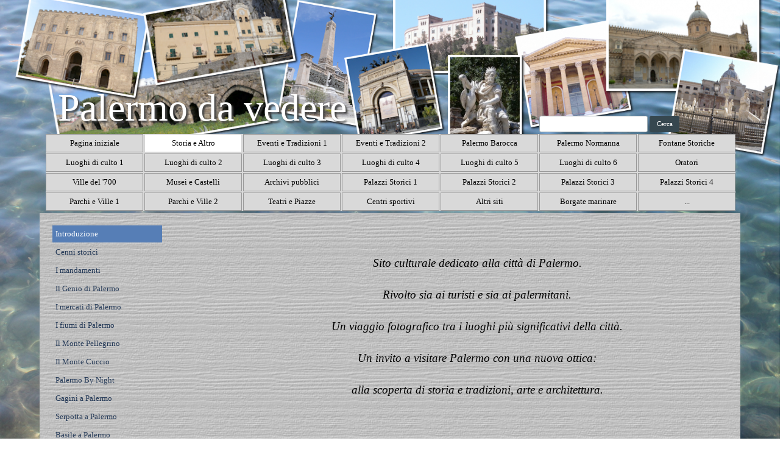

--- FILE ---
content_type: text/html
request_url: https://www.palermodavedere.it/introduzione.html
body_size: 30501
content:
<!DOCTYPE html><!-- HTML5 -->
<html prefix="og: http://ogp.me/ns#" lang="it-IT" dir="ltr">
	<head>
		<title>Introduzione - Palermo da vedere</title>
		<meta charset="utf-8" />
		<!--[if IE]><meta http-equiv="ImageToolbar" content="False" /><![endif]-->
		<meta name="author" content="info@palermodavedere.it" />
		<meta name="generator" content="Incomedia WebSite X5 Evo 2023.2.8 - www.websitex5.com" />
		<meta property="og:image" content="http://www.palermodavedere.it/favImage.png" />
		<meta property="og:image:type" content="image/png">
		<meta property="og:image:width" content="380">
		<meta property="og:image:height" content="400">
		<meta name="viewport" content="width=device-width, initial-scale=1" />
		
		<link rel="stylesheet" href="style/reset.css?2023-2-8-0" media="screen,print" />
		<link rel="stylesheet" href="style/print.css?2023-2-8-0" media="print" />
		<link rel="stylesheet" href="style/style.css?2023-2-8-0" media="screen,print" />
		<link rel="stylesheet" href="style/template.css?2023-2-8-0" media="screen" />
		<link rel="stylesheet" href="pcss/introduzione.css?2023-2-8-0-639028869859167489" media="screen,print" />
		<script src="res/jquery.js?2023-2-8-0"></script>
		<script src="res/x5engine.js?2023-2-8-0" data-files-version="2023-2-8-0"></script>
		<script>
			window.onload = function(){ checkBrowserCompatibility('Il Browser che stai utilizzando non supporta le funzionalità richieste per visualizzare questo Sito.','Il Browser che stai utilizzando potrebbe non supportare le funzionalità richieste per visualizzare questo Sito.','[1]Aggiorna il tuo browser[/1] oppure [2]procedi ugualmente[/2].','http://outdatedbrowser.com/'); };
			x5engine.utils.currentPagePath = 'introduzione.html';
			x5engine.boot.push(function () { x5engine.imPageToTop.initializeButton({}); });
		</script>
		
	</head>
	<body>
		<div id="imPageExtContainer">
			<div id="imPageIntContainer">
				<div id="imHeaderBg"></div>
				<div id="imFooterBg"></div>
				<div id="imPage">
					<header id="imHeader">
						<h1 class="imHidden">Introduzione - Palermo da vedere</h1>
						<div id="imHeaderObjects"><div id="imHeader_imMenuObject_01_wrapper" class="template-object-wrapper"><!-- UNSEARCHABLE --><div id="imHeader_imMenuObject_01"><div id="imHeader_imMenuObject_01_container"><div class="hamburger-button hamburger-component"><div><div><div class="hamburger-bar"></div><div class="hamburger-bar"></div><div class="hamburger-bar"></div></div></div></div><div class="hamburger-menu-background-container hamburger-component">
	<div class="hamburger-menu-background menu-mobile menu-mobile-animated hidden">
		<div class="hamburger-menu-close-button"><span>&times;</span></div>
	</div>
</div>
<ul class="menu-mobile-animated hidden">
	<li class="imMnMnFirst imPage" data-link-paths=",/index.html,/">
<div class="label-wrapper">
<div class="label-inner-wrapper">
		<a class="label" href="index.html">
Pagina iniziale		</a>
</div>
</div>
	</li><li class="imMnMnMiddle imLevel"><div class="label-wrapper"><div class="label-inner-wrapper"><span class="label">Storia e Altro</span></div></div><ul data-original-position="open-bottom" class="open-bottom" style="" >
	<li class="imMnMnFirst imPage" data-link-paths=",/introduzione.html">
<div class="label-wrapper">
<div class="label-inner-wrapper">
		<a class="label" href="introduzione.html">
Introduzione		</a>
</div>
</div>
	</li><li class="imMnMnMiddle imPage" data-link-paths=",/cenni-storici.html">
<div class="label-wrapper">
<div class="label-inner-wrapper">
		<a class="label" href="cenni-storici.html">
Cenni storici		</a>
</div>
</div>
	</li><li class="imMnMnMiddle imPage" data-link-paths=",/i-mandamenti.html">
<div class="label-wrapper">
<div class="label-inner-wrapper">
		<a class="label" href="i-mandamenti.html">
I mandamenti		</a>
</div>
</div>
	</li><li class="imMnMnMiddle imPage" data-link-paths=",/il-genio-di-palermo.html">
<div class="label-wrapper">
<div class="label-inner-wrapper">
		<a class="label" href="il-genio-di-palermo.html">
Il Genio di Palermo		</a>
</div>
</div>
	</li><li class="imMnMnMiddle imPage" data-link-paths=",/i-mercati-di-palermo.html">
<div class="label-wrapper">
<div class="label-inner-wrapper">
		<a class="label" href="i-mercati-di-palermo.html">
I mercati di Palermo		</a>
</div>
</div>
	</li><li class="imMnMnMiddle imPage" data-link-paths=",/i-fiumi-di-palermo.html">
<div class="label-wrapper">
<div class="label-inner-wrapper">
		<a class="label" href="i-fiumi-di-palermo.html">
I fiumi di Palermo		</a>
</div>
</div>
	</li><li class="imMnMnMiddle imPage" data-link-paths=",/il-monte-pellegrino.html">
<div class="label-wrapper">
<div class="label-inner-wrapper">
		<a class="label" href="il-monte-pellegrino.html">
Il Monte Pellegrino		</a>
</div>
</div>
	</li><li class="imMnMnMiddle imPage" data-link-paths=",/il-monte-cuccio.html">
<div class="label-wrapper">
<div class="label-inner-wrapper">
		<a class="label" href="il-monte-cuccio.html">
Il Monte Cuccio		</a>
</div>
</div>
	</li><li class="imMnMnMiddle imPage" data-link-paths=",/palermo-by-night.html">
<div class="label-wrapper">
<div class="label-inner-wrapper">
		<a class="label" href="palermo-by-night.html">
Palermo By Night		</a>
</div>
</div>
	</li><li class="imMnMnMiddle imPage" data-link-paths=",/gagini-a-palermo.html">
<div class="label-wrapper">
<div class="label-inner-wrapper">
		<a class="label" href="gagini-a-palermo.html">
Gagini a Palermo		</a>
</div>
</div>
	</li><li class="imMnMnMiddle imPage" data-link-paths=",/serpotta-a-palermo.html">
<div class="label-wrapper">
<div class="label-inner-wrapper">
		<a class="label" href="serpotta-a-palermo.html">
Serpotta a Palermo		</a>
</div>
</div>
	</li><li class="imMnMnLast imPage" data-link-paths=",/basile-a-palermo.html">
<div class="label-wrapper">
<div class="label-inner-wrapper">
		<a class="label" href="basile-a-palermo.html">
Basile a Palermo		</a>
</div>
</div>
	</li></ul></li><li class="imMnMnMiddle imLevel"><div class="label-wrapper"><div class="label-inner-wrapper"><span class="label">Eventi e Tradizioni 1</span></div></div><ul data-original-position="open-bottom" class="open-bottom" style="" >
	<li class="imMnMnSeparator imMnMnFirst filled-separator">
<div class="label-wrapper">
<div class="label-inner-wrapper">
<span class="label">----- Acchianata</span></div></div>	</li><li class="imMnMnMiddle imPage" data-link-paths=",/l-acchianata.html">
<div class="label-wrapper">
<div class="label-inner-wrapper">
		<a class="label" href="l-acchianata.html">
L&#39;Acchianata		</a>
</div>
</div>
	</li><li class="imMnMnMiddle imPage" data-link-paths=",/acchianata-2011.html">
<div class="label-wrapper">
<div class="label-inner-wrapper">
		<a class="label" href="acchianata-2011.html">
Acchianata 2011		</a>
</div>
</div>
	</li><li class="imMnMnSeparator imMnMnMiddle filled-separator">
<div class="label-wrapper">
<div class="label-inner-wrapper">
<span class="label">----- Festino</span></div></div>	</li><li class="imMnMnMiddle imPage" data-link-paths=",/il-festino.html">
<div class="label-wrapper">
<div class="label-inner-wrapper">
		<a class="label" href="il-festino.html">
Il Festino		</a>
</div>
</div>
	</li><li class="imMnMnMiddle imPage" data-link-paths=",/festino-2012.html">
<div class="label-wrapper">
<div class="label-inner-wrapper">
		<a class="label" href="festino-2012.html">
Festino 2012		</a>
</div>
</div>
	</li><li class="imMnMnMiddle imPage" data-link-paths=",/festino-2013.html">
<div class="label-wrapper">
<div class="label-inner-wrapper">
		<a class="label" href="festino-2013.html">
Festino 2013		</a>
</div>
</div>
	</li><li class="imMnMnMiddle imPage" data-link-paths=",/festino-2014.html">
<div class="label-wrapper">
<div class="label-inner-wrapper">
		<a class="label" href="festino-2014.html">
Festino 2014		</a>
</div>
</div>
	</li><li class="imMnMnMiddle imPage" data-link-paths=",/festino-2015.html">
<div class="label-wrapper">
<div class="label-inner-wrapper">
		<a class="label" href="festino-2015.html">
Festino 2015		</a>
</div>
</div>
	</li><li class="imMnMnMiddle imPage" data-link-paths=",/festino-2016.html">
<div class="label-wrapper">
<div class="label-inner-wrapper">
		<a class="label" href="festino-2016.html">
Festino 2016		</a>
</div>
</div>
	</li><li class="imMnMnMiddle imPage" data-link-paths=",/festino-2018.html">
<div class="label-wrapper">
<div class="label-inner-wrapper">
		<a class="label" href="festino-2018.html">
Festino 2018		</a>
</div>
</div>
	</li><li class="imMnMnMiddle imPage" data-link-paths=",/festino-2019.html">
<div class="label-wrapper">
<div class="label-inner-wrapper">
		<a class="label" href="festino-2019.html">
Festino 2019		</a>
</div>
</div>
	</li><li class="imMnMnMiddle imPage" data-link-paths=",/festino-2023.html">
<div class="label-wrapper">
<div class="label-inner-wrapper">
		<a class="label" href="festino-2023.html">
Festino 2023		</a>
</div>
</div>
	</li><li class="imMnMnMiddle imPage" data-link-paths=",/festino_2024.html">
<div class="label-wrapper">
<div class="label-inner-wrapper">
		<a class="label" href="festino_2024.html">
Festino_2024		</a>
</div>
</div>
	</li><li class="imMnMnSeparator imMnMnMiddle filled-separator">
<div class="label-wrapper">
<div class="label-inner-wrapper">
<span class="label">----- Nevicata</span></div></div>	</li><li class="imMnMnMiddle imPage" data-link-paths=",/neve-a-palermo-2009.html">
<div class="label-wrapper">
<div class="label-inner-wrapper">
		<a class="label" href="neve-a-palermo-2009.html">
Neve a Palermo 2009		</a>
</div>
</div>
	</li><li class="imMnMnMiddle imPage" data-link-paths=",/neve-a-palermo-2014.html">
<div class="label-wrapper">
<div class="label-inner-wrapper">
		<a class="label" href="neve-a-palermo-2014.html">
Neve a Palermo 2014		</a>
</div>
</div>
	</li><li class="imMnMnLast imPage" data-link-paths=",/neve-a-palermo-2017-1.html">
<div class="label-wrapper">
<div class="label-inner-wrapper">
		<a class="label" href="neve-a-palermo-2017-1.html">
Neve a Palermo 2017		</a>
</div>
</div>
	</li></ul></li><li class="imMnMnMiddle imLevel"><div class="label-wrapper"><div class="label-inner-wrapper"><span class="label">Eventi e Tradizioni 2</span></div></div><ul data-original-position="open-bottom" class="open-bottom" style="" >
	<li class="imMnMnSeparator imMnMnFirst filled-separator">
<div class="label-wrapper">
<div class="label-inner-wrapper">
<span class="label">----- Presepi</span></div></div>	</li><li class="imMnMnMiddle imPage" data-link-paths=",/presepe-di-vito-d-anna.html">
<div class="label-wrapper">
<div class="label-inner-wrapper">
		<a class="label" href="presepe-di-vito-d-anna.html">
Presepe di Vito D&#39;Anna		</a>
</div>
</div>
	</li><li class="imMnMnMiddle imPage" data-link-paths=",/presepe-di-giovanni-matera.html">
<div class="label-wrapper">
<div class="label-inner-wrapper">
		<a class="label" href="presepe-di-giovanni-matera.html">
Presepe di Giovanni Matera		</a>
</div>
</div>
	</li><li class="imMnMnMiddle imPage" data-link-paths=",/presepi-di-taranto-santo.html">
<div class="label-wrapper">
<div class="label-inner-wrapper">
		<a class="label" href="presepi-di-taranto-santo.html">
Presepi di Taranto Santo		</a>
</div>
</div>
	</li><li class="imMnMnMiddle imPage" data-link-paths=",/presepe-di-matteo-e-federico.html">
<div class="label-wrapper">
<div class="label-inner-wrapper">
		<a class="label" href="presepe-di-matteo-e-federico.html">
Presepe di Matteo e Federico		</a>
</div>
</div>
	</li><li class="imMnMnMiddle imPage" data-link-paths=",/presepe-di-giuseppe-bennardo.html">
<div class="label-wrapper">
<div class="label-inner-wrapper">
		<a class="label" href="presepe-di-giuseppe-bennardo.html">
Presepe di Giuseppe Bennardo		</a>
</div>
</div>
	</li><li class="imMnMnMiddle imPage" data-link-paths=",/presepi-della-misericordia.html">
<div class="label-wrapper">
<div class="label-inner-wrapper">
		<a class="label" href="presepi-della-misericordia.html">
Presepi della Misericordia		</a>
</div>
</div>
	</li><li class="imMnMnMiddle imPage" data-link-paths=",/presepi-a-villa-niscemi.html">
<div class="label-wrapper">
<div class="label-inner-wrapper">
		<a class="label" href="presepi-a-villa-niscemi.html">
Presepi a Villa Niscemi		</a>
</div>
</div>
	</li><li class="imMnMnMiddle imPage" data-link-paths=",/presepi-a-mondello.html">
<div class="label-wrapper">
<div class="label-inner-wrapper">
		<a class="label" href="presepi-a-mondello.html">
Presepi a Mondello		</a>
</div>
</div>
	</li><li class="imMnMnMiddle imPage" data-link-paths=",/presepi-all-orto-botanico.html">
<div class="label-wrapper">
<div class="label-inner-wrapper">
		<a class="label" href="presepi-all-orto-botanico.html">
Presepi all&#39;Orto Botanico		</a>
</div>
</div>
	</li><li class="imMnMnMiddle imPage" data-link-paths=",/presepi-di-nino-parrucca.html">
<div class="label-wrapper">
<div class="label-inner-wrapper">
		<a class="label" href="presepi-di-nino-parrucca.html">
Presepi di Nino Parrucca		</a>
</div>
</div>
	</li><li class="imMnMnMiddle imPage" data-link-paths=",/presepi-di-don-filippo-sarullo.html">
<div class="label-wrapper">
<div class="label-inner-wrapper">
		<a class="label" href="presepi-di-don-filippo-sarullo.html">
Presepi di Don Filippo Sarullo		</a>
</div>
</div>
	</li><li class="imMnMnMiddle imPage" data-link-paths=",/presepi-vari.html">
<div class="label-wrapper">
<div class="label-inner-wrapper">
		<a class="label" href="presepi-vari.html">
Presepi vari		</a>
</div>
</div>
	</li><li class="imMnMnSeparator imMnMnMiddle filled-separator">
<div class="label-wrapper">
<div class="label-inner-wrapper">
<span class="label">----- Natale</span></div></div>	</li><li class="imMnMnLast imPage" data-link-paths=",/natale-in-citta.html">
<div class="label-wrapper">
<div class="label-inner-wrapper">
		<a class="label" href="natale-in-citta.html">
Natale in città		</a>
</div>
</div>
	</li></ul></li><li class="imMnMnMiddle imLevel"><div class="label-wrapper"><div class="label-inner-wrapper"><span class="label">Palermo Barocca</span></div></div><ul data-original-position="open-bottom" class="open-bottom" style="" >
	<li class="imMnMnFirst imPage" data-link-paths=",/casa-professa.html">
<div class="label-wrapper">
<div class="label-inner-wrapper">
		<a class="label" href="casa-professa.html">
Casa Professa		</a>
</div>
</div>
	</li><li class="imMnMnMiddle imPage" data-link-paths=",/santa-caterina.html">
<div class="label-wrapper">
<div class="label-inner-wrapper">
		<a class="label" href="santa-caterina.html">
Santa Caterina		</a>
</div>
</div>
	</li><li class="imMnMnMiddle imPage" data-link-paths=",/san-giuseppe-dei-teatini.html">
<div class="label-wrapper">
<div class="label-inner-wrapper">
		<a class="label" href="san-giuseppe-dei-teatini.html">
San Giuseppe dei Teatini		</a>
</div>
</div>
	</li><li class="imMnMnMiddle imPage" data-link-paths=",/santa-maria-in-valverde.html">
<div class="label-wrapper">
<div class="label-inner-wrapper">
		<a class="label" href="santa-maria-in-valverde.html">
Santa Maria in Valverde		</a>
</div>
</div>
	</li><li class="imMnMnMiddle imPage" data-link-paths=",/immacolata-concezione.html">
<div class="label-wrapper">
<div class="label-inner-wrapper">
		<a class="label" href="immacolata-concezione.html">
Immacolata Concezione		</a>
</div>
</div>
	</li><li class="imMnMnLast imPage" data-link-paths=",/san-salvatore.html">
<div class="label-wrapper">
<div class="label-inner-wrapper">
		<a class="label" href="san-salvatore.html">
San Salvatore		</a>
</div>
</div>
	</li></ul></li><li class="imMnMnMiddle imLevel"><div class="label-wrapper"><div class="label-inner-wrapper"><span class="label">Palermo Normanna</span></div></div><ul data-original-position="open-bottom" class="open-bottom" style="" >
	<li class="imMnMnFirst imPage" data-link-paths=",/santa-maria-dell-ammiraglio.html">
<div class="label-wrapper">
<div class="label-inner-wrapper">
		<a class="label" href="santa-maria-dell-ammiraglio.html">
Santa Maria dell&#39;Ammiraglio		</a>
</div>
</div>
	</li><li class="imMnMnMiddle imPage" data-link-paths=",/palazzo-dei-normanni.html">
<div class="label-wrapper">
<div class="label-inner-wrapper">
		<a class="label" href="palazzo-dei-normanni.html">
Palazzo dei Normanni		</a>
</div>
</div>
	</li><li class="imMnMnMiddle imPage" data-link-paths=",/san-giovanni-degli-eremiti.html">
<div class="label-wrapper">
<div class="label-inner-wrapper">
		<a class="label" href="san-giovanni-degli-eremiti.html">
San Giovanni degli Eremiti		</a>
</div>
</div>
	</li><li class="imMnMnMiddle imPage" data-link-paths=",/san-giovanni-dei-lebbrosi.html">
<div class="label-wrapper">
<div class="label-inner-wrapper">
		<a class="label" href="san-giovanni-dei-lebbrosi.html">
San Giovanni dei Lebbrosi		</a>
</div>
</div>
	</li><li class="imMnMnMiddle imPage" data-link-paths=",/la-cuba.html">
<div class="label-wrapper">
<div class="label-inner-wrapper">
		<a class="label" href="la-cuba.html">
La Cuba		</a>
</div>
</div>
	</li><li class="imMnMnMiddle imPage" data-link-paths=",/la-cubula.html">
<div class="label-wrapper">
<div class="label-inner-wrapper">
		<a class="label" href="la-cubula.html">
La Cubula		</a>
</div>
</div>
	</li><li class="imMnMnMiddle imPage" data-link-paths=",/palazzo-della-zisa.html">
<div class="label-wrapper">
<div class="label-inner-wrapper">
		<a class="label" href="palazzo-della-zisa.html">
Palazzo della Zisa		</a>
</div>
</div>
	</li><li class="imMnMnMiddle imPage" data-link-paths=",/cappella-di-san-cataldo.html">
<div class="label-wrapper">
<div class="label-inner-wrapper">
		<a class="label" href="cappella-di-san-cataldo.html">
Cappella di San Cataldo		</a>
</div>
</div>
	</li><li class="imMnMnMiddle imPage" data-link-paths=",/santa-cristina-la-vetere.html">
<div class="label-wrapper">
<div class="label-inner-wrapper">
		<a class="label" href="santa-cristina-la-vetere.html">
Santa Cristina La Vetere		</a>
</div>
</div>
	</li><li class="imMnMnMiddle imPage" data-link-paths=",/santa-maria-maddalena.html">
<div class="label-wrapper">
<div class="label-inner-wrapper">
		<a class="label" href="santa-maria-maddalena.html">
Santa Maria Maddalena		</a>
</div>
</div>
	</li><li class="imMnMnMiddle imPage" data-link-paths=",/chiesa-della-trinita.html">
<div class="label-wrapper">
<div class="label-inner-wrapper">
		<a class="label" href="chiesa-della-trinita.html">
Chiesa della Trinità		</a>
</div>
</div>
	</li><li class="imMnMnLast imPage" data-link-paths=",/loggia-della-incoronazione.html">
<div class="label-wrapper">
<div class="label-inner-wrapper">
		<a class="label" href="loggia-della-incoronazione.html">
Loggia della incoronazione		</a>
</div>
</div>
	</li></ul></li><li class="imMnMnMiddle imLevel"><div class="label-wrapper"><div class="label-inner-wrapper"><span class="label">Fontane Storiche</span></div></div><ul data-original-position="open-bottom" class="open-bottom" style="" >
	<li class="imMnMnFirst imPage" data-link-paths=",/fontana-pretoria.html">
<div class="label-wrapper">
<div class="label-inner-wrapper">
		<a class="label" href="fontana-pretoria.html">
Fontana pretoria		</a>
</div>
</div>
	</li><li class="imMnMnMiddle imPage" data-link-paths=",/altre-fontane-1.html">
<div class="label-wrapper">
<div class="label-inner-wrapper">
		<a class="label" href="altre-fontane-1.html">
Altre fontane 1		</a>
</div>
</div>
	</li><li class="imMnMnLast imPage" data-link-paths=",/altre-fontane-2.html">
<div class="label-wrapper">
<div class="label-inner-wrapper">
		<a class="label" href="altre-fontane-2.html">
Altre fontane 2		</a>
</div>
</div>
	</li></ul></li><li class="imMnMnMiddle imLevel"><div class="label-wrapper"><div class="label-inner-wrapper"><span class="label">Luoghi di culto 1</span></div></div><ul data-original-position="open-bottom" class="open-bottom" style="" >
	<li class="imMnMnSeparator imMnMnFirst filled-separator">
<div class="label-wrapper">
<div class="label-inner-wrapper">
<span class="label">----- chiese maggiori</span></div></div>	</li><li class="imMnMnMiddle imPage" data-link-paths=",/cattedrale.html">
<div class="label-wrapper">
<div class="label-inner-wrapper">
		<a class="label" href="cattedrale.html">
Cattedrale		</a>
</div>
</div>
	</li><li class="imMnMnMiddle imPage" data-link-paths=",/santuario-di-santa-rosalia.html">
<div class="label-wrapper">
<div class="label-inner-wrapper">
		<a class="label" href="santuario-di-santa-rosalia.html">
Santuario di Santa Rosalia		</a>
</div>
</div>
	</li><li class="imMnMnMiddle imPage" data-link-paths=",/duomo-di-monreale.html">
<div class="label-wrapper">
<div class="label-inner-wrapper">
		<a class="label" href="duomo-di-monreale.html">
Duomo di Monreale		</a>
</div>
</div>
	</li><li class="imMnMnSeparator imMnMnMiddle filled-separator">
<div class="label-wrapper">
<div class="label-inner-wrapper">
<span class="label">----- zona cattedrale</span></div></div>	</li><li class="imMnMnMiddle imPage" data-link-paths=",/santa-maria-di-gesu.html">
<div class="label-wrapper">
<div class="label-inner-wrapper">
		<a class="label" href="santa-maria-di-gesu.html">
Santa Maria di gesù		</a>
</div>
</div>
	</li><li class="imMnMnMiddle imPage" data-link-paths=",/chiesa-dei-quaranta-martiri.html">
<div class="label-wrapper">
<div class="label-inner-wrapper">
		<a class="label" href="chiesa-dei-quaranta-martiri.html">
Chiesa dei quaranta martiri		</a>
</div>
</div>
	</li><li class="imMnMnMiddle imPage" data-link-paths=",/chiesa-delle-clarisse-cappuccine.html">
<div class="label-wrapper">
<div class="label-inner-wrapper">
		<a class="label" href="chiesa-delle-clarisse-cappuccine.html">
Chiesa delle Clarisse Cappuccine		</a>
</div>
</div>
	</li><li class="imMnMnMiddle imPage" data-link-paths=",/madonna-di-monte-oliveto.html">
<div class="label-wrapper">
<div class="label-inner-wrapper">
		<a class="label" href="madonna-di-monte-oliveto.html">
Madonna di Monte Oliveto		</a>
</div>
</div>
	</li><li class="imMnMnMiddle imPage" data-link-paths=",/san-giovanni-alla-guilla.html">
<div class="label-wrapper">
<div class="label-inner-wrapper">
		<a class="label" href="san-giovanni-alla-guilla.html">
San Giovanni alla guilla		</a>
</div>
</div>
	</li><li class="imMnMnSeparator imMnMnMiddle filled-separator">
<div class="label-wrapper">
<div class="label-inner-wrapper">
<span class="label">----- zona foro italico</span></div></div>	</li><li class="imMnMnMiddle imPage" data-link-paths=",/santa-teresa-alla-kalsa.html">
<div class="label-wrapper">
<div class="label-inner-wrapper">
		<a class="label" href="santa-teresa-alla-kalsa.html">
Santa Teresa alla Kalsa		</a>
</div>
</div>
	</li><li class="imMnMnLast imPage" data-link-paths=",/santa-maria-della-pieta.html">
<div class="label-wrapper">
<div class="label-inner-wrapper">
		<a class="label" href="santa-maria-della-pieta.html">
Santa Maria della Pietà		</a>
</div>
</div>
	</li></ul></li><li class="imMnMnMiddle imLevel"><div class="label-wrapper"><div class="label-inner-wrapper"><span class="label">Luoghi di culto 2</span></div></div><ul data-original-position="open-bottom" class="open-bottom" style="" >
	<li class="imMnMnSeparator imMnMnFirst filled-separator">
<div class="label-wrapper">
<div class="label-inner-wrapper">
<span class="label">----- zona del capo</span></div></div>	</li><li class="imMnMnMiddle imPage" data-link-paths=",/san-gregorio-papa.html">
<div class="label-wrapper">
<div class="label-inner-wrapper">
		<a class="label" href="san-gregorio-papa.html">
San Gregorio Papa		</a>
</div>
</div>
	</li><li class="imMnMnMiddle imPage" data-link-paths=",/madonna-della-mercede.html">
<div class="label-wrapper">
<div class="label-inner-wrapper">
		<a class="label" href="madonna-della-mercede.html">
Madonna della mercede		</a>
</div>
</div>
	</li><li class="imMnMnMiddle imPage" data-link-paths=",/san-ippolito.html">
<div class="label-wrapper">
<div class="label-inner-wrapper">
		<a class="label" href="san-ippolito.html">
San Ippolito		</a>
</div>
</div>
	</li><li class="imMnMnMiddle imPage" data-link-paths=",/san-stanislao-kostka.html">
<div class="label-wrapper">
<div class="label-inner-wrapper">
		<a class="label" href="san-stanislao-kostka.html">
San Stanislao Kostka		</a>
</div>
</div>
	</li><li class="imMnMnMiddle imPage" data-link-paths=",/san-cosma-e-damiano.html">
<div class="label-wrapper">
<div class="label-inner-wrapper">
		<a class="label" href="san-cosma-e-damiano.html">
San Cosma e Damiano		</a>
</div>
</div>
	</li><li class="imMnMnMiddle imPage" data-link-paths=",/chiesa-protestante-romena.html">
<div class="label-wrapper">
<div class="label-inner-wrapper">
		<a class="label" href="chiesa-protestante-romena.html">
Chiesa Protestante Romena		</a>
</div>
</div>
	</li><li class="imMnMnSeparator imMnMnMiddle filled-separator">
<div class="label-wrapper">
<div class="label-inner-wrapper">
<span class="label">----- zona ballarò</span></div></div>	</li><li class="imMnMnMiddle imPage" data-link-paths=",/chiesa-del-carmine-maggiore.html">
<div class="label-wrapper">
<div class="label-inner-wrapper">
		<a class="label" href="chiesa-del-carmine-maggiore.html">
Chiesa del Carmine Maggiore		</a>
</div>
</div>
	</li><li class="imMnMnMiddle imPage" data-link-paths=",/san-francesco-saverio.html">
<div class="label-wrapper">
<div class="label-inner-wrapper">
		<a class="label" href="san-francesco-saverio.html">
San Francesco Saverio		</a>
</div>
</div>
	</li><li class="imMnMnSeparator imMnMnMiddle filled-separator">
<div class="label-wrapper">
<div class="label-inner-wrapper">
<span class="label">----- zona vucciria</span></div></div>	</li><li class="imMnMnMiddle imPage" data-link-paths=",/santa-eulalia.html">
<div class="label-wrapper">
<div class="label-inner-wrapper">
		<a class="label" href="santa-eulalia.html">
Santa Eulalia		</a>
</div>
</div>
	</li><li class="imMnMnMiddle imPage" data-link-paths=",/chiesa-santo-andrea.html">
<div class="label-wrapper">
<div class="label-inner-wrapper">
		<a class="label" href="chiesa-santo-andrea.html">
Chiesa Santo Andrea		</a>
</div>
</div>
	</li><li class="imMnMnSeparator imMnMnMiddle filled-separator">
<div class="label-wrapper">
<div class="label-inner-wrapper">
<span class="label">----- zona piazza marina</span></div></div>	</li><li class="imMnMnMiddle imPage" data-link-paths=",/santa-maria-dei-miracoli.html">
<div class="label-wrapper">
<div class="label-inner-wrapper">
		<a class="label" href="santa-maria-dei-miracoli.html">
Santa Maria dei miracoli		</a>
</div>
</div>
	</li><li class="imMnMnMiddle imPage" data-link-paths=",/san-giovanni-dei-napoletani.html">
<div class="label-wrapper">
<div class="label-inner-wrapper">
		<a class="label" href="san-giovanni-dei-napoletani.html">
San Giovanni dei Napoletani		</a>
</div>
</div>
	</li><li class="imMnMnLast imPage" data-link-paths=",/santa-maria-di-porto-salvo.html">
<div class="label-wrapper">
<div class="label-inner-wrapper">
		<a class="label" href="santa-maria-di-porto-salvo.html">
Santa Maria di Porto Salvo		</a>
</div>
</div>
	</li></ul></li><li class="imMnMnMiddle imLevel"><div class="label-wrapper"><div class="label-inner-wrapper"><span class="label">Luoghi di culto 3</span></div></div><ul data-original-position="open-bottom" class="open-bottom" style="" >
	<li class="imMnMnSeparator imMnMnFirst filled-separator">
<div class="label-wrapper">
<div class="label-inner-wrapper">
<span class="label">----- zona via roma</span></div></div>	</li><li class="imMnMnMiddle imPage" data-link-paths=",/san-domenico.html">
<div class="label-wrapper">
<div class="label-inner-wrapper">
		<a class="label" href="san-domenico.html">
San Domenico		</a>
</div>
</div>
	</li><li class="imMnMnMiddle imPage" data-link-paths=",/san-pietro-e-paolo.html">
<div class="label-wrapper">
<div class="label-inner-wrapper">
		<a class="label" href="san-pietro-e-paolo.html">
San Pietro e Paolo		</a>
</div>
</div>
	</li><li class="imMnMnMiddle imPage" data-link-paths=",/sant-antonio-abate.html">
<div class="label-wrapper">
<div class="label-inner-wrapper">
		<a class="label" href="sant-antonio-abate.html">
Sant&#39;Antonio Abate		</a>
</div>
</div>
	</li><li class="imMnMnMiddle imPage" data-link-paths=",/sant-anna.html">
<div class="label-wrapper">
<div class="label-inner-wrapper">
		<a class="label" href="sant-anna.html">
Sant&#39;Anna		</a>
</div>
</div>
	</li><li class="imMnMnMiddle imPage" data-link-paths=",/santissimo-crocifisso-all-olivella.html">
<div class="label-wrapper">
<div class="label-inner-wrapper">
		<a class="label" href="santissimo-crocifisso-all-olivella.html">
Santissimo Crocifisso all&#39;Olivella		</a>
</div>
</div>
	</li><li class="imMnMnSeparator imMnMnMiddle filled-separator">
<div class="label-wrapper">
<div class="label-inner-wrapper">
<span class="label">----- zona vittorio emanuele</span></div></div>	</li><li class="imMnMnMiddle imPage" data-link-paths=",/montevergini.html">
<div class="label-wrapper">
<div class="label-inner-wrapper">
		<a class="label" href="montevergini.html">
Montevergini		</a>
</div>
</div>
	</li><li class="imMnMnMiddle imPage" data-link-paths=",/san-matteo.html">
<div class="label-wrapper">
<div class="label-inner-wrapper">
		<a class="label" href="san-matteo.html">
San Matteo		</a>
</div>
</div>
	</li><li class="imMnMnSeparator imMnMnMiddle filled-separator">
<div class="label-wrapper">
<div class="label-inner-wrapper">
<span class="label">----- zona kalsa</span></div></div>	</li><li class="imMnMnMiddle imPage" data-link-paths=",/santa-maria-itria.html">
<div class="label-wrapper">
<div class="label-inner-wrapper">
		<a class="label" href="santa-maria-itria.html">
Santa Maria Itria		</a>
</div>
</div>
	</li><li class="imMnMnMiddle imPage" data-link-paths=",/santa-maria-dello-spasimo.html">
<div class="label-wrapper">
<div class="label-inner-wrapper">
		<a class="label" href="santa-maria-dello-spasimo.html">
Santa Maria dello Spasimo		</a>
</div>
</div>
	</li><li class="imMnMnMiddle imPage" data-link-paths=",/santa-maria-degli-angeli.html">
<div class="label-wrapper">
<div class="label-inner-wrapper">
		<a class="label" href="santa-maria-degli-angeli.html">
Santa Maria degli Angeli		</a>
</div>
</div>
	</li><li class="imMnMnSeparator imMnMnMiddle filled-separator">
<div class="label-wrapper">
<div class="label-inner-wrapper">
<span class="label">----- zona albergheria</span></div></div>	</li><li class="imMnMnMiddle imPage" data-link-paths=",/chiesa-dell-origlione.html">
<div class="label-wrapper">
<div class="label-inner-wrapper">
		<a class="label" href="chiesa-dell-origlione.html">
Chiesa dell&#39;Origlione		</a>
</div>
</div>
	</li><li class="imMnMnMiddle imPage" data-link-paths=",/santa-chiara.html">
<div class="label-wrapper">
<div class="label-inner-wrapper">
		<a class="label" href="santa-chiara.html">
Santa Chiara		</a>
</div>
</div>
	</li><li class="imMnMnLast imPage" data-link-paths=",/sant-agata-alla-guilla.html">
<div class="label-wrapper">
<div class="label-inner-wrapper">
		<a class="label" href="sant-agata-alla-guilla.html">
Sant&#39;Agata alla guilla		</a>
</div>
</div>
	</li></ul></li><li class="imMnMnMiddle imLevel"><div class="label-wrapper"><div class="label-inner-wrapper"><span class="label">Luoghi di culto 4</span></div></div><ul data-original-position="open-bottom" class="open-bottom" style="" >
	<li class="imMnMnSeparator imMnMnFirst filled-separator">
<div class="label-wrapper">
<div class="label-inner-wrapper">
<span class="label">----- altri culti</span></div></div>	</li><li class="imMnMnMiddle imPage" data-link-paths=",/chiesa-anglicana.html">
<div class="label-wrapper">
<div class="label-inner-wrapper">
		<a class="label" href="chiesa-anglicana.html">
Chiesa Anglicana		</a>
</div>
</div>
	</li><li class="imMnMnMiddle imPage" data-link-paths=",/chiesa-valdese-evangelica.html">
<div class="label-wrapper">
<div class="label-inner-wrapper">
		<a class="label" href="chiesa-valdese-evangelica.html">
Chiesa Valdese Evangelica		</a>
</div>
</div>
	</li><li class="imMnMnSeparator imMnMnMiddle filled-separator">
<div class="label-wrapper">
<div class="label-inner-wrapper">
<span class="label">----- ordine sparso</span></div></div>	</li><li class="imMnMnMiddle imPage" data-link-paths=",/chiesa-del-bambin-gesu.html">
<div class="label-wrapper">
<div class="label-inner-wrapper">
		<a class="label" href="chiesa-del-bambin-gesu.html">
Chiesa del bambin gesù		</a>
</div>
</div>
	</li><li class="imMnMnMiddle imPage" data-link-paths=",/san-ciro.html">
<div class="label-wrapper">
<div class="label-inner-wrapper">
		<a class="label" href="san-ciro.html">
San Ciro		</a>
</div>
</div>
	</li><li class="imMnMnMiddle imPage" data-link-paths=",/san-francesco-di-paola.html">
<div class="label-wrapper">
<div class="label-inner-wrapper">
		<a class="label" href="san-francesco-di-paola.html">
San Francesco di Paola		</a>
</div>
</div>
	</li><li class="imMnMnMiddle imPage" data-link-paths=",/san-francesco-di-assisi.html">
<div class="label-wrapper">
<div class="label-inner-wrapper">
		<a class="label" href="san-francesco-di-assisi.html">
San Francesco di Assisi		</a>
</div>
</div>
	</li><li class="imMnMnMiddle imPage" data-link-paths=",/san-ignazio-all-olivella.html">
<div class="label-wrapper">
<div class="label-inner-wrapper">
		<a class="label" href="san-ignazio-all-olivella.html">
San Ignazio all&#39;Olivella		</a>
</div>
</div>
	</li><li class="imMnMnMiddle imPage" data-link-paths=",/santa-maria-della-pace.html">
<div class="label-wrapper">
<div class="label-inner-wrapper">
		<a class="label" href="santa-maria-della-pace.html">
Santa Maria della Pace		</a>
</div>
</div>
	</li><li class="imMnMnMiddle imPage" data-link-paths=",/chiesa-madonna-dei-rimedi.html">
<div class="label-wrapper">
<div class="label-inner-wrapper">
		<a class="label" href="chiesa-madonna-dei-rimedi.html">
Chiesa Madonna dei Rimedi		</a>
</div>
</div>
	</li><li class="imMnMnMiddle imPage" data-link-paths=",/san-giuseppe-cafasso.html">
<div class="label-wrapper">
<div class="label-inner-wrapper">
		<a class="label" href="san-giuseppe-cafasso.html">
San Giuseppe Cafasso		</a>
</div>
</div>
	</li><li class="imMnMnMiddle imPage" data-link-paths=",/cripta-delle-repentite.html">
<div class="label-wrapper">
<div class="label-inner-wrapper">
		<a class="label" href="cripta-delle-repentite.html">
Cripta delle Repentite		</a>
</div>
</div>
	</li><li class="imMnMnMiddle imPage" data-link-paths=",/tempietto-della-pace.html">
<div class="label-wrapper">
<div class="label-inner-wrapper">
		<a class="label" href="tempietto-della-pace.html">
Tempietto della Pace		</a>
</div>
</div>
	</li><li class="imMnMnLast imPage" data-link-paths=",/santa-anna-dei-pioppi.html">
<div class="label-wrapper">
<div class="label-inner-wrapper">
		<a class="label" href="santa-anna-dei-pioppi.html">
Santa Anna dei Pioppi		</a>
</div>
</div>
	</li></ul></li><li class="imMnMnMiddle imLevel"><div class="label-wrapper"><div class="label-inner-wrapper"><span class="label">Luoghi di culto 5</span></div></div><ul data-original-position="open-bottom" class="open-bottom" style="" >
	<li class="imMnMnSeparator imMnMnFirst filled-separator">
<div class="label-wrapper">
<div class="label-inner-wrapper">
<span class="label">----- zona della cala</span></div></div>	</li><li class="imMnMnMiddle imPage" data-link-paths=",/santa-maria-la-nova.html">
<div class="label-wrapper">
<div class="label-inner-wrapper">
		<a class="label" href="santa-maria-la-nova.html">
Santa Maria la nova		</a>
</div>
</div>
	</li><li class="imMnMnMiddle imPage" data-link-paths=",/san-sebastiano.html">
<div class="label-wrapper">
<div class="label-inner-wrapper">
		<a class="label" href="san-sebastiano.html">
San Sebastiano		</a>
</div>
</div>
	</li><li class="imMnMnMiddle imPage" data-link-paths=",/santa-maria-della-catena.html">
<div class="label-wrapper">
<div class="label-inner-wrapper">
		<a class="label" href="santa-maria-della-catena.html">
Santa Maria della Catena		</a>
</div>
</div>
	</li><li class="imMnMnMiddle imPage" data-link-paths=",/santa-cita.html">
<div class="label-wrapper">
<div class="label-inner-wrapper">
		<a class="label" href="santa-cita.html">
Santa Cita		</a>
</div>
</div>
	</li><li class="imMnMnMiddle imPage" data-link-paths=",/san-giorgio-dei-genovesi.html">
<div class="label-wrapper">
<div class="label-inner-wrapper">
		<a class="label" href="san-giorgio-dei-genovesi.html">
San Giorgio dei Genovesi		</a>
</div>
</div>
	</li><li class="imMnMnMiddle imPage" data-link-paths=",/san-alessandro-di-comana.html">
<div class="label-wrapper">
<div class="label-inner-wrapper">
		<a class="label" href="san-alessandro-di-comana.html">
San Alessandro di Comana		</a>
</div>
</div>
	</li><li class="imMnMnMiddle imPage" data-link-paths=",/santa-maria-piedigrotta.html">
<div class="label-wrapper">
<div class="label-inner-wrapper">
		<a class="label" href="santa-maria-piedigrotta.html">
Santa Maria Piedigrotta		</a>
</div>
</div>
	</li><li class="imMnMnMiddle imPage" data-link-paths=",/santa-maria-del-piliere.html">
<div class="label-wrapper">
<div class="label-inner-wrapper">
		<a class="label" href="santa-maria-del-piliere.html">
Santa Maria del Piliere		</a>
</div>
</div>
	</li><li class="imMnMnSeparator imMnMnMiddle filled-separator">
<div class="label-wrapper">
<div class="label-inner-wrapper">
<span class="label">----- zona via maqueda</span></div></div>	</li><li class="imMnMnMiddle imPage" data-link-paths=",/san-nicolo-da-tolentino.html">
<div class="label-wrapper">
<div class="label-inner-wrapper">
		<a class="label" href="san-nicolo-da-tolentino.html">
San Nicolò da Tolentino		</a>
</div>
</div>
	</li><li class="imMnMnMiddle imPage" data-link-paths=",/chiesa-dell-assunta.html">
<div class="label-wrapper">
<div class="label-inner-wrapper">
		<a class="label" href="chiesa-dell-assunta.html">
Chiesa dell&#39;Assunta		</a>
</div>
</div>
	</li><li class="imMnMnMiddle imPage" data-link-paths=",/san-orsola-dei-negri.html">
<div class="label-wrapper">
<div class="label-inner-wrapper">
		<a class="label" href="san-orsola-dei-negri.html">
San Orsola dei negri		</a>
</div>
</div>
	</li><li class="imMnMnMiddle imPage" data-link-paths=",/sant-antonino.html">
<div class="label-wrapper">
<div class="label-inner-wrapper">
		<a class="label" href="sant-antonino.html">
Sant&#39;Antonino		</a>
</div>
</div>
	</li><li class="imMnMnLast imPage" data-link-paths=",/sant-agostino.html">
<div class="label-wrapper">
<div class="label-inner-wrapper">
		<a class="label" href="sant-agostino.html">
Sant&#39;Agostino		</a>
</div>
</div>
	</li></ul></li><li class="imMnMnMiddle imLevel"><div class="label-wrapper"><div class="label-inner-wrapper"><span class="label">Luoghi di culto 6</span></div></div><ul data-original-position="open-bottom" class="open-bottom" style="" >
	<li class="imMnMnSeparator imMnMnFirst filled-separator">
<div class="label-wrapper">
<div class="label-inner-wrapper">
<span class="label">----- zona calatafimi</span></div></div>	</li><li class="imMnMnMiddle imPage" data-link-paths=",/san-francesco-di-sales.html">
<div class="label-wrapper">
<div class="label-inner-wrapper">
		<a class="label" href="san-francesco-di-sales.html">
San Francesco di Sales		</a>
</div>
</div>
	</li><li class="imMnMnMiddle imPage" data-link-paths=",/santa-maria-della-purificazione.html">
<div class="label-wrapper">
<div class="label-inner-wrapper">
		<a class="label" href="santa-maria-della-purificazione.html">
Santa Maria della purificazione		</a>
</div>
</div>
	</li><li class="imMnMnMiddle imPage" data-link-paths=",/chiesa-della-madonna-dell-aiuto.html">
<div class="label-wrapper">
<div class="label-inner-wrapper">
		<a class="label" href="chiesa-della-madonna-dell-aiuto.html">
Chiesa della Madonna dell&#39;aiuto		</a>
</div>
</div>
	</li><li class="imMnMnMiddle imPage" data-link-paths=",/chiesa-di-san-nicolo.html">
<div class="label-wrapper">
<div class="label-inner-wrapper">
		<a class="label" href="chiesa-di-san-nicolo.html">
Chiesa di San Nicolò		</a>
</div>
</div>
	</li><li class="imMnMnSeparator imMnMnMiddle filled-separator">
<div class="label-wrapper">
<div class="label-inner-wrapper">
<span class="label">----- zona bonanno</span></div></div>	</li><li class="imMnMnMiddle imPage" data-link-paths=",/cappella-della-soledad.html">
<div class="label-wrapper">
<div class="label-inner-wrapper">
		<a class="label" href="cappella-della-soledad.html">
Cappella della Soledad		</a>
</div>
</div>
	</li><li class="imMnMnMiddle imPage" data-link-paths=",/san-giacomo-dei-militari.html">
<div class="label-wrapper">
<div class="label-inner-wrapper">
		<a class="label" href="san-giacomo-dei-militari.html">
San Giacomo dei militari		</a>
</div>
</div>
	</li><li class="imMnMnLast imPage" data-link-paths=",/santi-elena-e-costantino.html">
<div class="label-wrapper">
<div class="label-inner-wrapper">
		<a class="label" href="santi-elena-e-costantino.html">
Santi Elena e Costantino		</a>
</div>
</div>
	</li></ul></li><li class="imMnMnMiddle imLevel"><div class="label-wrapper"><div class="label-inner-wrapper"><span class="label">Oratori</span></div></div><ul data-original-position="open-bottom" class="open-bottom" style="" >
	<li class="imMnMnFirst imPage" data-link-paths=",/introduzione-1.html">
<div class="label-wrapper">
<div class="label-inner-wrapper">
		<a class="label" href="introduzione-1.html">
Introduzione		</a>
</div>
</div>
	</li><li class="imMnMnMiddle imPage" data-link-paths=",/san-domenico-1.html">
<div class="label-wrapper">
<div class="label-inner-wrapper">
		<a class="label" href="san-domenico-1.html">
San Domenico		</a>
</div>
</div>
	</li><li class="imMnMnMiddle imPage" data-link-paths=",/santa-cita-1.html">
<div class="label-wrapper">
<div class="label-inner-wrapper">
		<a class="label" href="santa-cita-1.html">
Santa Cita		</a>
</div>
</div>
	</li><li class="imMnMnMiddle imPage" data-link-paths=",/alla-magione.html">
<div class="label-wrapper">
<div class="label-inner-wrapper">
		<a class="label" href="alla-magione.html">
Alla Magione		</a>
</div>
</div>
	</li><li class="imMnMnMiddle imPage" data-link-paths=",/san-lorenzo.html">
<div class="label-wrapper">
<div class="label-inner-wrapper">
		<a class="label" href="san-lorenzo.html">
San Lorenzo		</a>
</div>
</div>
	</li><li class="imMnMnMiddle imPage" data-link-paths=",/dei-bianchi.html">
<div class="label-wrapper">
<div class="label-inner-wrapper">
		<a class="label" href="dei-bianchi.html">
Dei Bianchi		</a>
</div>
</div>
	</li><li class="imMnMnMiddle imPage" data-link-paths=",/dell-immacolatella.html">
<div class="label-wrapper">
<div class="label-inner-wrapper">
		<a class="label" href="dell-immacolatella.html">
Dell&#39;Immacolatella		</a>
</div>
</div>
	</li><li class="imMnMnMiddle imPage" data-link-paths=",/del-sabato.html">
<div class="label-wrapper">
<div class="label-inner-wrapper">
		<a class="label" href="del-sabato.html">
Del Sabato		</a>
</div>
</div>
	</li><li class="imMnMnMiddle imPage" data-link-paths=",/di-san-mercurio.html">
<div class="label-wrapper">
<div class="label-inner-wrapper">
		<a class="label" href="di-san-mercurio.html">
Di San Mercurio		</a>
</div>
</div>
	</li><li class="imMnMnMiddle imPage" data-link-paths=",/dei-falegnami.html">
<div class="label-wrapper">
<div class="label-inner-wrapper">
		<a class="label" href="dei-falegnami.html">
Dei Falegnami		</a>
</div>
</div>
	</li><li class="imMnMnMiddle imPage" data-link-paths=",/dei-pescatori.html">
<div class="label-wrapper">
<div class="label-inner-wrapper">
		<a class="label" href="dei-pescatori.html">
Dei Pescatori		</a>
</div>
</div>
	</li><li class="imMnMnMiddle imPage" data-link-paths=",/del-carminello.html">
<div class="label-wrapper">
<div class="label-inner-wrapper">
		<a class="label" href="del-carminello.html">
Del Carminello		</a>
</div>
</div>
	</li><li class="imMnMnMiddle imPage" data-link-paths=",/di-san-pietro-ai-crociferi.html">
<div class="label-wrapper">
<div class="label-inner-wrapper">
		<a class="label" href="di-san-pietro-ai-crociferi.html">
Di San Pietro ai Crociferi		</a>
</div>
</div>
	</li><li class="imMnMnMiddle imPage" data-link-paths=",/santi-elena-e-costantino-1.html">
<div class="label-wrapper">
<div class="label-inner-wrapper">
		<a class="label" href="santi-elena-e-costantino-1.html">
Santi Elena e Costantino		</a>
</div>
</div>
	</li><li class="imMnMnMiddle imPage" data-link-paths=",/san-pietro-e-san-paolo.html">
<div class="label-wrapper">
<div class="label-inner-wrapper">
		<a class="label" href="san-pietro-e-san-paolo.html">
San Pietro e San Paolo		</a>
</div>
</div>
	</li><li class="imMnMnMiddle imPage" data-link-paths=",/delle-dame-al-giardinello.html">
<div class="label-wrapper">
<div class="label-inner-wrapper">
		<a class="label" href="delle-dame-al-giardinello.html">
Delle Dame al Giardinello		</a>
</div>
</div>
	</li><li class="imMnMnLast imPage" data-link-paths=",/di-san-filippo-neri.html">
<div class="label-wrapper">
<div class="label-inner-wrapper">
		<a class="label" href="di-san-filippo-neri.html">
Di San Filippo Neri		</a>
</div>
</div>
	</li></ul></li><li class="imMnMnMiddle imLevel"><div class="label-wrapper"><div class="label-inner-wrapper"><span class="label">Ville del &#39;700</span></div></div><ul data-original-position="open-bottom" class="open-bottom" style="" >
	<li class="imMnMnFirst imPage" data-link-paths=",/villa-pantelleria.html">
<div class="label-wrapper">
<div class="label-inner-wrapper">
		<a class="label" href="villa-pantelleria.html">
Villa Pantelleria		</a>
</div>
</div>
	</li><li class="imMnMnMiddle imPage" data-link-paths=",/villa-napoli.html">
<div class="label-wrapper">
<div class="label-inner-wrapper">
		<a class="label" href="villa-napoli.html">
Villa Napoli		</a>
</div>
</div>
	</li><li class="imMnMnMiddle imPage" data-link-paths=",/villa-raffo.html">
<div class="label-wrapper">
<div class="label-inner-wrapper">
		<a class="label" href="villa-raffo.html">
Villa Raffo		</a>
</div>
</div>
	</li><li class="imMnMnMiddle imPage" data-link-paths=",/villa-adriana.html">
<div class="label-wrapper">
<div class="label-inner-wrapper">
		<a class="label" href="villa-adriana.html">
Villa Adriana		</a>
</div>
</div>
	</li><li class="imMnMnLast imPage" data-link-paths=",/villa-lanterna.html">
<div class="label-wrapper">
<div class="label-inner-wrapper">
		<a class="label" href="villa-lanterna.html">
Villa Lanterna		</a>
</div>
</div>
	</li></ul></li><li class="imMnMnMiddle imLevel"><div class="label-wrapper"><div class="label-inner-wrapper"><span class="label">Musei e Castelli</span></div></div><ul data-original-position="open-bottom" class="open-bottom" style="" >
	<li class="imMnMnSeparator imMnMnFirst filled-separator">
<div class="label-wrapper">
<div class="label-inner-wrapper">
<span class="label">----- Castelli</span></div></div>	</li><li class="imMnMnMiddle imPage" data-link-paths=",/castello-a-mare.html">
<div class="label-wrapper">
<div class="label-inner-wrapper">
		<a class="label" href="castello-a-mare.html">
Castello a Mare		</a>
</div>
</div>
	</li><li class="imMnMnMiddle imPage" data-link-paths=",/castello-utveggio.html">
<div class="label-wrapper">
<div class="label-inner-wrapper">
		<a class="label" href="castello-utveggio.html">
Castello Utveggio		</a>
</div>
</div>
	</li><li class="imMnMnMiddle imPage" data-link-paths=",/il-castelletto.html">
<div class="label-wrapper">
<div class="label-inner-wrapper">
		<a class="label" href="il-castelletto.html">
Il Castelletto		</a>
</div>
</div>
	</li><li class="imMnMnMiddle imPage" data-link-paths=",/castello-di-maredolce.html">
<div class="label-wrapper">
<div class="label-inner-wrapper">
		<a class="label" href="castello-di-maredolce.html">
Castello di Maredolce		</a>
</div>
</div>
	</li><li class="imMnMnSeparator imMnMnMiddle filled-separator">
<div class="label-wrapper">
<div class="label-inner-wrapper">
<span class="label">----- Musei d&#39;arte</span></div></div>	</li><li class="imMnMnMiddle imPage" data-link-paths=",/palazzo-abatellis.html">
<div class="label-wrapper">
<div class="label-inner-wrapper">
		<a class="label" href="palazzo-abatellis.html">
Palazzo Abatellis		</a>
</div>
</div>
	</li><li class="imMnMnMiddle imPage" data-link-paths=",/galleria-arte-moderna.html">
<div class="label-wrapper">
<div class="label-inner-wrapper">
		<a class="label" href="galleria-arte-moderna.html">
Galleria Arte Moderna		</a>
</div>
</div>
	</li><li class="imMnMnMiddle imPage" data-link-paths=",/palazzo-sant-elia.html">
<div class="label-wrapper">
<div class="label-inner-wrapper">
		<a class="label" href="palazzo-sant-elia.html">
Palazzo Sant&#39;Elia		</a>
</div>
</div>
	</li><li class="imMnMnMiddle imPage" data-link-paths=",/loggiato-di-san-bartolomeo.html">
<div class="label-wrapper">
<div class="label-inner-wrapper">
		<a class="label" href="loggiato-di-san-bartolomeo.html">
Loggiato di San Bartolomeo		</a>
</div>
</div>
	</li><li class="imMnMnMiddle imPage" data-link-paths=",/palazzo-riso.html">
<div class="label-wrapper">
<div class="label-inner-wrapper">
		<a class="label" href="palazzo-riso.html">
Palazzo Riso		</a>
</div>
</div>
	</li><li class="imMnMnSeparator imMnMnMiddle filled-separator">
<div class="label-wrapper">
<div class="label-inner-wrapper">
<span class="label">----- Musei di storia</span></div></div>	</li><li class="imMnMnMiddle imPage" data-link-paths=",/palazzo-branciforte.html">
<div class="label-wrapper">
<div class="label-inner-wrapper">
		<a class="label" href="palazzo-branciforte.html">
Palazzo Branciforte		</a>
</div>
</div>
	</li><li class="imMnMnMiddle imPage" data-link-paths=",/museo-archelogico-regionale.html">
<div class="label-wrapper">
<div class="label-inner-wrapper">
		<a class="label" href="museo-archelogico-regionale.html">
Museo Archelogico Regionale		</a>
</div>
</div>
	</li><li class="imMnMnMiddle imPage" data-link-paths=",/museo-geologico-gemmellaro.html">
<div class="label-wrapper">
<div class="label-inner-wrapper">
		<a class="label" href="museo-geologico-gemmellaro.html">
Museo Geologico Gemmellaro		</a>
</div>
</div>
	</li><li class="imMnMnMiddle imPage" data-link-paths=",/museo-zoologico-doderlein.html">
<div class="label-wrapper">
<div class="label-inner-wrapper">
		<a class="label" href="museo-zoologico-doderlein.html">
Museo Zoologico Doderlein		</a>
</div>
</div>
	</li><li class="imMnMnMiddle imPage" data-link-paths=",/museo-pitre.html">
<div class="label-wrapper">
<div class="label-inner-wrapper">
		<a class="label" href="museo-pitre.html">
Museo Pitrè		</a>
</div>
</div>
	</li><li class="imMnMnMiddle imPage" data-link-paths=",/museo-delle-marionette.html">
<div class="label-wrapper">
<div class="label-inner-wrapper">
		<a class="label" href="museo-delle-marionette.html">
Museo delle Marionette		</a>
</div>
</div>
	</li><li class="imMnMnLast imPage" data-link-paths=",/museo-del-mare.html">
<div class="label-wrapper">
<div class="label-inner-wrapper">
		<a class="label" href="museo-del-mare.html">
Museo del Mare		</a>
</div>
</div>
	</li></ul></li><li class="imMnMnMiddle imLevel"><div class="label-wrapper"><div class="label-inner-wrapper"><span class="label">Archivi pubblici</span></div></div><ul data-original-position="open-bottom" class="open-bottom" style="" >
	<li class="imMnMnFirst imPage" data-link-paths=",/archivio-comunale.html">
<div class="label-wrapper">
<div class="label-inner-wrapper">
		<a class="label" href="archivio-comunale.html">
Archivio Comunale		</a>
</div>
</div>
	</li><li class="imMnMnMiddle imPage" data-link-paths=",/archivio-di-stato.html">
<div class="label-wrapper">
<div class="label-inner-wrapper">
		<a class="label" href="archivio-di-stato.html">
Archivio di Stato		</a>
</div>
</div>
	</li><li class="imMnMnMiddle imPage" data-link-paths=",/biblioteca-nazionale.html">
<div class="label-wrapper">
<div class="label-inner-wrapper">
		<a class="label" href="biblioteca-nazionale.html">
Biblioteca Nazionale		</a>
</div>
</div>
	</li><li class="imMnMnLast imPage" data-link-paths=",/biblioteca-di-casa-professa.html">
<div class="label-wrapper">
<div class="label-inner-wrapper">
		<a class="label" href="biblioteca-di-casa-professa.html">
Biblioteca di Casa Professa		</a>
</div>
</div>
	</li></ul></li><li class="imMnMnMiddle imLevel"><div class="label-wrapper"><div class="label-inner-wrapper"><span class="label">Palazzi Storici 1</span></div></div><ul data-original-position="open-bottom" class="open-bottom" style="" >
	<li class="imMnMnSeparator imMnMnFirst filled-separator">
<div class="label-wrapper">
<div class="label-inner-wrapper">
<span class="label">----- uso privato</span></div></div>	</li><li class="imMnMnMiddle imPage" data-link-paths=",/palazzo-bonocore.html">
<div class="label-wrapper">
<div class="label-inner-wrapper">
		<a class="label" href="palazzo-bonocore.html">
Palazzo Bonocore		</a>
</div>
</div>
	</li><li class="imMnMnMiddle imPage" data-link-paths=",/palazzo-asmundo.html">
<div class="label-wrapper">
<div class="label-inner-wrapper">
		<a class="label" href="palazzo-asmundo.html">
Palazzo Asmundo		</a>
</div>
</div>
	</li><li class="imMnMnMiddle imPage" data-link-paths=",/palazzo-butera.html">
<div class="label-wrapper">
<div class="label-inner-wrapper">
		<a class="label" href="palazzo-butera.html">
Palazzo Butera		</a>
</div>
</div>
	</li><li class="imMnMnMiddle imPage" data-link-paths=",/palazzo-fatta.html">
<div class="label-wrapper">
<div class="label-inner-wrapper">
		<a class="label" href="palazzo-fatta.html">
Palazzo Fatta		</a>
</div>
</div>
	</li><li class="imMnMnMiddle imPage" data-link-paths=",/palazzo-petyx.html">
<div class="label-wrapper">
<div class="label-inner-wrapper">
		<a class="label" href="palazzo-petyx.html">
Palazzo Petyx		</a>
</div>
</div>
	</li><li class="imMnMnMiddle imPage" data-link-paths=",/palazzo-zingone-trabia.html">
<div class="label-wrapper">
<div class="label-inner-wrapper">
		<a class="label" href="palazzo-zingone-trabia.html">
Palazzo Zingone Trabia		</a>
</div>
</div>
	</li><li class="imMnMnMiddle imPage" data-link-paths=",/palazzo-forcella.html">
<div class="label-wrapper">
<div class="label-inner-wrapper">
		<a class="label" href="palazzo-forcella.html">
Palazzo Forcella		</a>
</div>
</div>
	</li><li class="imMnMnMiddle imPage" data-link-paths=",/palazzo-pantelleria.html">
<div class="label-wrapper">
<div class="label-inner-wrapper">
		<a class="label" href="palazzo-pantelleria.html">
Palazzo Pantelleria		</a>
</div>
</div>
	</li><li class="imMnMnMiddle imPage" data-link-paths=",/palazzina-dei-quattro-pizzi.html">
<div class="label-wrapper">
<div class="label-inner-wrapper">
		<a class="label" href="palazzina-dei-quattro-pizzi.html">
Palazzina dei quattro pizzi		</a>
</div>
</div>
	</li><li class="imMnMnLast imPage" data-link-paths=",/villa-igiea.html">
<div class="label-wrapper">
<div class="label-inner-wrapper">
		<a class="label" href="villa-igiea.html">
Villa Igiea		</a>
</div>
</div>
	</li></ul></li><li class="imMnMnMiddle imLevel"><div class="label-wrapper"><div class="label-inner-wrapper"><span class="label">Palazzi Storici 2</span></div></div><ul data-original-position="open-bottom" class="open-bottom" style="" >
	<li class="imMnMnSeparator imMnMnFirst filled-separator">
<div class="label-wrapper">
<div class="label-inner-wrapper">
<span class="label">----- uffici pubblici</span></div></div>	</li><li class="imMnMnMiddle imPage" data-link-paths=",/palazzo-senatorio.html">
<div class="label-wrapper">
<div class="label-inner-wrapper">
		<a class="label" href="palazzo-senatorio.html">
Palazzo Senatorio		</a>
</div>
</div>
	</li><li class="imMnMnMiddle imPage" data-link-paths=",/palazzo-steri.html">
<div class="label-wrapper">
<div class="label-inner-wrapper">
		<a class="label" href="palazzo-steri.html">
Palazzo Steri		</a>
</div>
</div>
	</li><li class="imMnMnMiddle imPage" data-link-paths=",/palazzo-arcivescovile.html">
<div class="label-wrapper">
<div class="label-inner-wrapper">
		<a class="label" href="palazzo-arcivescovile.html">
Palazzo Arcivescovile		</a>
</div>
</div>
	</li><li class="imMnMnMiddle imPage" data-link-paths=",/villa-niscemi.html">
<div class="label-wrapper">
<div class="label-inner-wrapper">
		<a class="label" href="villa-niscemi.html">
Villa Niscemi		</a>
</div>
</div>
	</li><li class="imMnMnMiddle imPage" data-link-paths=",/palazzo-comitini.html">
<div class="label-wrapper">
<div class="label-inner-wrapper">
		<a class="label" href="palazzo-comitini.html">
Palazzo Comitini		</a>
</div>
</div>
	</li><li class="imMnMnMiddle imPage" data-link-paths=",/palazzo-galletti.html">
<div class="label-wrapper">
<div class="label-inner-wrapper">
		<a class="label" href="palazzo-galletti.html">
Palazzo Galletti		</a>
</div>
</div>
	</li><li class="imMnMnMiddle imPage" data-link-paths=",/palazzo-sclafani.html">
<div class="label-wrapper">
<div class="label-inner-wrapper">
		<a class="label" href="palazzo-sclafani.html">
Palazzo Sclafani		</a>
</div>
</div>
	</li><li class="imMnMnMiddle imPage" data-link-paths=",/palazzo-morozzo.html">
<div class="label-wrapper">
<div class="label-inner-wrapper">
		<a class="label" href="palazzo-morozzo.html">
Palazzo Morozzo		</a>
</div>
</div>
	</li><li class="imMnMnMiddle imPage" data-link-paths=",/palazzo-gravina-di-palagonia.html">
<div class="label-wrapper">
<div class="label-inner-wrapper">
		<a class="label" href="palazzo-gravina-di-palagonia.html">
Palazzo Gravina di Palagonia		</a>
</div>
</div>
	</li><li class="imMnMnMiddle imPage" data-link-paths=",/palazzo-ziino.html">
<div class="label-wrapper">
<div class="label-inner-wrapper">
		<a class="label" href="palazzo-ziino.html">
Palazzo Ziino		</a>
</div>
</div>
	</li><li class="imMnMnSeparator imMnMnMiddle filled-separator">
<div class="label-wrapper">
<div class="label-inner-wrapper">
<span class="label">----- istituti scolastici</span></div></div>	</li><li class="imMnMnMiddle imPage" data-link-paths=",/albergo-delle-povere.html">
<div class="label-wrapper">
<div class="label-inner-wrapper">
		<a class="label" href="albergo-delle-povere.html">
Albergo delle povere		</a>
</div>
</div>
	</li><li class="imMnMnMiddle imPage" data-link-paths=",/educandato-maria-adelaide.html">
<div class="label-wrapper">
<div class="label-inner-wrapper">
		<a class="label" href="educandato-maria-adelaide.html">
Educandato Maria Adelaide		</a>
</div>
</div>
	</li><li class="imMnMnMiddle imPage" data-link-paths=",/palazzo-molinelli.html">
<div class="label-wrapper">
<div class="label-inner-wrapper">
		<a class="label" href="palazzo-molinelli.html">
Palazzo Molinelli		</a>
</div>
</div>
	</li><li class="imMnMnLast imPage" data-link-paths=",/palazzo-fernandez.html">
<div class="label-wrapper">
<div class="label-inner-wrapper">
		<a class="label" href="palazzo-fernandez.html">
Palazzo Fernandez		</a>
</div>
</div>
	</li></ul></li><li class="imMnMnMiddle imLevel"><div class="label-wrapper"><div class="label-inner-wrapper"><span class="label">Palazzi Storici 3</span></div></div><ul data-original-position="open-bottom" class="open-bottom" style="" >
	<li class="imMnMnSeparator imMnMnFirst filled-separator">
<div class="label-wrapper">
<div class="label-inner-wrapper">
<span class="label">----- abitazioni private</span></div></div>	</li><li class="imMnMnMiddle imPage" data-link-paths=",/palazzo-isnello.html">
<div class="label-wrapper">
<div class="label-inner-wrapper">
		<a class="label" href="palazzo-isnello.html">
Palazzo Isnello		</a>
</div>
</div>
	</li><li class="imMnMnMiddle imPage" data-link-paths=",/palazzo-conte-federico.html">
<div class="label-wrapper">
<div class="label-inner-wrapper">
		<a class="label" href="palazzo-conte-federico.html">
Palazzo Conte Federico		</a>
</div>
</div>
	</li><li class="imMnMnMiddle imPage" data-link-paths=",/palazzo-ajutamicristo.html">
<div class="label-wrapper">
<div class="label-inner-wrapper">
		<a class="label" href="palazzo-ajutamicristo.html">
Palazzo Ajutamicristo		</a>
</div>
</div>
	</li><li class="imMnMnMiddle imPage" data-link-paths=",/villa-airoldi.html">
<div class="label-wrapper">
<div class="label-inner-wrapper">
		<a class="label" href="villa-airoldi.html">
Villa Airoldi		</a>
</div>
</div>
	</li><li class="imMnMnMiddle imPage" data-link-paths=",/villa-pottino.html">
<div class="label-wrapper">
<div class="label-inner-wrapper">
		<a class="label" href="villa-pottino.html">
Villa Pottino		</a>
</div>
</div>
	</li><li class="imMnMnMiddle imPage" data-link-paths=",/palazzo-de-gregorio.html">
<div class="label-wrapper">
<div class="label-inner-wrapper">
		<a class="label" href="palazzo-de-gregorio.html">
Palazzo De Gregorio		</a>
</div>
</div>
	</li><li class="imMnMnMiddle imPage" data-link-paths=",/palazzo-lampedusa.html">
<div class="label-wrapper">
<div class="label-inner-wrapper">
		<a class="label" href="palazzo-lampedusa.html">
Palazzo Lampedusa		</a>
</div>
</div>
	</li><li class="imMnMnLast imPage" data-link-paths=",/palazzo-drago.html">
<div class="label-wrapper">
<div class="label-inner-wrapper">
		<a class="label" href="palazzo-drago.html">
Palazzo Drago		</a>
</div>
</div>
	</li></ul></li><li class="imMnMnMiddle imLevel"><div class="label-wrapper"><div class="label-inner-wrapper"><span class="label">Palazzi Storici 4</span></div></div><ul data-original-position="open-bottom" class="open-bottom" style="" >
	<li class="imMnMnSeparator imMnMnFirst filled-separator">
<div class="label-wrapper">
<div class="label-inner-wrapper">
<span class="label">----- adibiti a musei</span></div></div>	</li><li class="imMnMnMiddle imPage" data-link-paths=",/palazzo-francavilla.html">
<div class="label-wrapper">
<div class="label-inner-wrapper">
		<a class="label" href="palazzo-francavilla.html">
Palazzo Francavilla		</a>
</div>
</div>
	</li><li class="imMnMnMiddle imPage" data-link-paths=",/palazzo-marchesi.html">
<div class="label-wrapper">
<div class="label-inner-wrapper">
		<a class="label" href="palazzo-marchesi.html">
Palazzo Marchesi		</a>
</div>
</div>
	</li><li class="imMnMnMiddle imPage" data-link-paths=",/palazzina-alla-cinese.html">
<div class="label-wrapper">
<div class="label-inner-wrapper">
		<a class="label" href="palazzina-alla-cinese.html">
Palazzina alla Cinese		</a>
</div>
</div>
	</li><li class="imMnMnMiddle imPage" data-link-paths=",/palazzo-mirto.html">
<div class="label-wrapper">
<div class="label-inner-wrapper">
		<a class="label" href="palazzo-mirto.html">
Palazzo Mirto		</a>
</div>
</div>
	</li><li class="imMnMnMiddle imPage" data-link-paths=",/villa-malfitano-whitaker.html">
<div class="label-wrapper">
<div class="label-inner-wrapper">
		<a class="label" href="villa-malfitano-whitaker.html">
Villa Malfitano Whitaker		</a>
</div>
</div>
	</li><li class="imMnMnMiddle imPage" data-link-paths=",/villetta-florio.html">
<div class="label-wrapper">
<div class="label-inner-wrapper">
		<a class="label" href="villetta-florio.html">
Villetta Florio		</a>
</div>
</div>
	</li><li class="imMnMnMiddle imPage" data-link-paths=",/palazzo-alliata.html">
<div class="label-wrapper">
<div class="label-inner-wrapper">
		<a class="label" href="palazzo-alliata.html">
Palazzo Alliata		</a>
</div>
</div>
	</li><li class="imMnMnMiddle imPage" data-link-paths=",/palazzo-alliata-pietratagliata.html">
<div class="label-wrapper">
<div class="label-inner-wrapper">
		<a class="label" href="palazzo-alliata-pietratagliata.html">
Palazzo Alliata Pietratagliata		</a>
</div>
</div>
	</li><li class="imMnMnMiddle imPage" data-link-paths=",/palazzo-bonagia.html">
<div class="label-wrapper">
<div class="label-inner-wrapper">
		<a class="label" href="palazzo-bonagia.html">
Palazzo Bonagia		</a>
</div>
</div>
	</li><li class="imMnMnMiddle imPage" data-link-paths=",/palazzo-valguarnera-gangi.html">
<div class="label-wrapper">
<div class="label-inner-wrapper">
		<a class="label" href="palazzo-valguarnera-gangi.html">
Palazzo Valguarnera Gangi		</a>
</div>
</div>
	</li><li class="imMnMnMiddle imPage" data-link-paths=",/villetta-favaloro.html">
<div class="label-wrapper">
<div class="label-inner-wrapper">
		<a class="label" href="villetta-favaloro.html">
Villetta Favaloro		</a>
</div>
</div>
	</li><li class="imMnMnLast imPage" data-link-paths=",/villa-zito.html">
<div class="label-wrapper">
<div class="label-inner-wrapper">
		<a class="label" href="villa-zito.html">
Villa Zito		</a>
</div>
</div>
	</li></ul></li><li class="imMnMnMiddle imLevel"><div class="label-wrapper"><div class="label-inner-wrapper"><span class="label">Parchi e Ville 1</span></div></div><ul data-original-position="open-bottom" class="open-bottom" style="" >
	<li class="imMnMnSeparator imMnMnFirst filled-separator">
<div class="label-wrapper">
<div class="label-inner-wrapper">
<span class="label">----- di grande estensione</span></div></div>	</li><li class="imMnMnMiddle imPage" data-link-paths=",/parco-della-favorita.html">
<div class="label-wrapper">
<div class="label-inner-wrapper">
		<a class="label" href="parco-della-favorita.html">
Parco della Favorita		</a>
</div>
</div>
	</li><li class="imMnMnMiddle imPage" data-link-paths=",/foro-italico.html">
<div class="label-wrapper">
<div class="label-inner-wrapper">
		<a class="label" href="foro-italico.html">
Foro Italico		</a>
</div>
</div>
	</li><li class="imMnMnMiddle imPage" data-link-paths=",/parco-ninni-cassara.html">
<div class="label-wrapper">
<div class="label-inner-wrapper">
		<a class="label" href="parco-ninni-cassara.html">
Parco Ninni Cassarà		</a>
</div>
</div>
	</li><li class="imMnMnSeparator imMnMnMiddle filled-separator">
<div class="label-wrapper">
<div class="label-inner-wrapper">
<span class="label">----- di media estensione</span></div></div>	</li><li class="imMnMnMiddle imPage" data-link-paths=",/parco-d-orleans.html">
<div class="label-wrapper">
<div class="label-inner-wrapper">
		<a class="label" href="parco-d-orleans.html">
Parco D&#39;Orleans		</a>
</div>
</div>
	</li><li class="imMnMnMiddle imPage" data-link-paths=",/campo-rocca.html">
<div class="label-wrapper">
<div class="label-inner-wrapper">
		<a class="label" href="campo-rocca.html">
Campo Rocca		</a>
</div>
</div>
	</li><li class="imMnMnMiddle imPage" data-link-paths=",/orto-botanico.html">
<div class="label-wrapper">
<div class="label-inner-wrapper">
		<a class="label" href="orto-botanico.html">
Orto Botanico		</a>
</div>
</div>
	</li><li class="imMnMnMiddle imPage" data-link-paths=",/villa-trabia.html">
<div class="label-wrapper">
<div class="label-inner-wrapper">
		<a class="label" href="villa-trabia.html">
Villa Trabia		</a>
</div>
</div>
	</li><li class="imMnMnMiddle imPage" data-link-paths=",/istituto-castelnuovo.html">
<div class="label-wrapper">
<div class="label-inner-wrapper">
		<a class="label" href="istituto-castelnuovo.html">
Istituto Castelnuovo		</a>
</div>
</div>
	</li><li class="imMnMnMiddle imPage" data-link-paths=",/parco-uditore.html">
<div class="label-wrapper">
<div class="label-inner-wrapper">
		<a class="label" href="parco-uditore.html">
Parco Uditore		</a>
</div>
</div>
	</li><li class="imMnMnMiddle imPage" data-link-paths=",/fondo-badia.html">
<div class="label-wrapper">
<div class="label-inner-wrapper">
		<a class="label" href="fondo-badia.html">
Fondo Badia		</a>
</div>
</div>
	</li><li class="imMnMnMiddle imPage" data-link-paths=",/giardino-inglese.html">
<div class="label-wrapper">
<div class="label-inner-wrapper">
		<a class="label" href="giardino-inglese.html">
Giardino Inglese		</a>
</div>
</div>
	</li><li class="imMnMnMiddle imPage" data-link-paths=",/villa-giulia.html">
<div class="label-wrapper">
<div class="label-inner-wrapper">
		<a class="label" href="villa-giulia.html">
Villa Giulia		</a>
</div>
</div>
	</li><li class="imMnMnLast imPage" data-link-paths=",/la-citta-dei-ragazzi.html">
<div class="label-wrapper">
<div class="label-inner-wrapper">
		<a class="label" href="la-citta-dei-ragazzi.html">
La Città dei Ragazzi		</a>
</div>
</div>
	</li></ul></li><li class="imMnMnMiddle imLevel"><div class="label-wrapper"><div class="label-inner-wrapper"><span class="label">Parchi e Ville 2</span></div></div><ul data-original-position="open-bottom" class="open-bottom" style="" >
	<li class="imMnMnSeparator imMnMnFirst filled-separator">
<div class="label-wrapper">
<div class="label-inner-wrapper">
<span class="label">----- di piccola estensione</span></div></div>	</li><li class="imMnMnMiddle imPage" data-link-paths=",/villa-rosario-di-salvo.html">
<div class="label-wrapper">
<div class="label-inner-wrapper">
		<a class="label" href="villa-rosario-di-salvo.html">
Villa Rosario Di Salvo		</a>
</div>
</div>
	</li><li class="imMnMnMiddle imPage" data-link-paths=",/villa-gaetano-costa.html">
<div class="label-wrapper">
<div class="label-inner-wrapper">
		<a class="label" href="villa-gaetano-costa.html">
Villa Gaetano Costa		</a>
</div>
</div>
	</li><li class="imMnMnMiddle imPage" data-link-paths=",/villa-sperlinga.html">
<div class="label-wrapper">
<div class="label-inner-wrapper">
		<a class="label" href="villa-sperlinga.html">
Villa Sperlinga		</a>
</div>
</div>
	</li><li class="imMnMnMiddle imPage" data-link-paths=",/villa-garibaldi.html">
<div class="label-wrapper">
<div class="label-inner-wrapper">
		<a class="label" href="villa-garibaldi.html">
Villa Garibaldi		</a>
</div>
</div>
	</li><li class="imMnMnMiddle imPage" data-link-paths=",/villa-bonanno.html">
<div class="label-wrapper">
<div class="label-inner-wrapper">
		<a class="label" href="villa-bonanno.html">
Villa Bonanno		</a>
</div>
</div>
	</li><li class="imMnMnSeparator imMnMnMiddle filled-separator">
<div class="label-wrapper">
<div class="label-inner-wrapper">
<span class="label">----- riserva naturale</span></div></div>	</li><li class="imMnMnMiddle imPage" data-link-paths=",/capo-gallo.html">
<div class="label-wrapper">
<div class="label-inner-wrapper">
		<a class="label" href="capo-gallo.html">
Capo Gallo		</a>
</div>
</div>
	</li><li class="imMnMnLast imPage" data-link-paths=",/monte-gallo.html">
<div class="label-wrapper">
<div class="label-inner-wrapper">
		<a class="label" href="monte-gallo.html">
Monte Gallo		</a>
</div>
</div>
	</li></ul></li><li class="imMnMnMiddle imLevel"><div class="label-wrapper"><div class="label-inner-wrapper"><span class="label">Teatri e Piazze</span></div></div><ul data-original-position="open-bottom" class="open-bottom" style="" >
	<li class="imMnMnSeparator imMnMnFirst filled-separator">
<div class="label-wrapper">
<div class="label-inner-wrapper">
<span class="label">----- Teatri</span></div></div>	</li><li class="imMnMnMiddle imPage" data-link-paths=",/teatro-massimo.html">
<div class="label-wrapper">
<div class="label-inner-wrapper">
		<a class="label" href="teatro-massimo.html">
Teatro Massimo		</a>
</div>
</div>
	</li><li class="imMnMnMiddle imPage" data-link-paths=",/teatro-garibaldi--politeama-.html">
<div class="label-wrapper">
<div class="label-inner-wrapper">
		<a class="label" href="teatro-garibaldi--politeama-.html">
Teatro Garibaldi (Politeama)		</a>
</div>
</div>
	</li><li class="imMnMnMiddle imPage" data-link-paths=",/teatro-biondo.html">
<div class="label-wrapper">
<div class="label-inner-wrapper">
		<a class="label" href="teatro-biondo.html">
Teatro Biondo		</a>
</div>
</div>
	</li><li class="imMnMnMiddle imPage" data-link-paths=",/teatro-di-verdura.html">
<div class="label-wrapper">
<div class="label-inner-wrapper">
		<a class="label" href="teatro-di-verdura.html">
Teatro di Verdura		</a>
</div>
</div>
	</li><li class="imMnMnMiddle imPage" data-link-paths=",/teatro-villa-filippina.html">
<div class="label-wrapper">
<div class="label-inner-wrapper">
		<a class="label" href="teatro-villa-filippina.html">
Teatro Villa Filippina		</a>
</div>
</div>
	</li><li class="imMnMnMiddle imPage" data-link-paths=",/teatro-bellini.html">
<div class="label-wrapper">
<div class="label-inner-wrapper">
		<a class="label" href="teatro-bellini.html">
Teatro Bellini		</a>
</div>
</div>
	</li><li class="imMnMnMiddle imPage" data-link-paths=",/teatro-santa-cecilia.html">
<div class="label-wrapper">
<div class="label-inner-wrapper">
		<a class="label" href="teatro-santa-cecilia.html">
Teatro Santa Cecilia		</a>
</div>
</div>
	</li><li class="imMnMnMiddle imPage" data-link-paths=",/teatro-garibaldi-1.html">
<div class="label-wrapper">
<div class="label-inner-wrapper">
		<a class="label" href="teatro-garibaldi-1.html">
Teatro Garibaldi		</a>
</div>
</div>
	</li><li class="imMnMnSeparator imMnMnMiddle filled-separator">
<div class="label-wrapper">
<div class="label-inner-wrapper">
<span class="label">----- Piazze</span></div></div>	</li><li class="imMnMnMiddle imPage" data-link-paths=",/piazza-vittorio-veneto.html">
<div class="label-wrapper">
<div class="label-inner-wrapper">
		<a class="label" href="piazza-vittorio-veneto.html">
Piazza Vittorio Veneto		</a>
</div>
</div>
	</li><li class="imMnMnMiddle imPage" data-link-paths=",/piazza-scaffa.html">
<div class="label-wrapper">
<div class="label-inner-wrapper">
		<a class="label" href="piazza-scaffa.html">
Piazza Scaffa		</a>
</div>
</div>
	</li><li class="imMnMnMiddle imPage" data-link-paths=",/piazza-bologni.html">
<div class="label-wrapper">
<div class="label-inner-wrapper">
		<a class="label" href="piazza-bologni.html">
Piazza Bologni		</a>
</div>
</div>
	</li><li class="imMnMnMiddle imPage" data-link-paths=",/piazza-de-gasperi.html">
<div class="label-wrapper">
<div class="label-inner-wrapper">
		<a class="label" href="piazza-de-gasperi.html">
Piazza De Gasperi		</a>
</div>
</div>
	</li><li class="imMnMnMiddle imPage" data-link-paths=",/piazza-giulio-cesare.html">
<div class="label-wrapper">
<div class="label-inner-wrapper">
		<a class="label" href="piazza-giulio-cesare.html">
Piazza Giulio Cesare		</a>
</div>
</div>
	</li><li class="imMnMnMiddle imPage" data-link-paths=",/piazza-indipendenza.html">
<div class="label-wrapper">
<div class="label-inner-wrapper">
		<a class="label" href="piazza-indipendenza.html">
Piazza Indipendenza		</a>
</div>
</div>
	</li><li class="imMnMnMiddle imPage" data-link-paths=",/piazza-xiii-vittime.html">
<div class="label-wrapper">
<div class="label-inner-wrapper">
		<a class="label" href="piazza-xiii-vittime.html">
Piazza XIII Vittime		</a>
</div>
</div>
	</li><li class="imMnMnLast imPage" data-link-paths=",/piazza-niscemi.html">
<div class="label-wrapper">
<div class="label-inner-wrapper">
		<a class="label" href="piazza-niscemi.html">
Piazza Niscemi		</a>
</div>
</div>
	</li></ul></li><li class="imMnMnMiddle imLevel"><div class="label-wrapper"><div class="label-inner-wrapper"><span class="label">Centri sportivi</span></div></div><ul data-original-position="open-bottom" class="open-bottom" style="" >
	<li class="imMnMnFirst imPage" data-link-paths=",/stadio-delle-palme.html">
<div class="label-wrapper">
<div class="label-inner-wrapper">
		<a class="label" href="stadio-delle-palme.html">
Stadio delle Palme		</a>
</div>
</div>
	</li><li class="imMnMnMiddle imPage" data-link-paths=",/ippodromo-la-favorita.html">
<div class="label-wrapper">
<div class="label-inner-wrapper">
		<a class="label" href="ippodromo-la-favorita.html">
Ippodromo La Favorita		</a>
</div>
</div>
	</li><li class="imMnMnLast imPage" data-link-paths=",/galoppatoio.html">
<div class="label-wrapper">
<div class="label-inner-wrapper">
		<a class="label" href="galoppatoio.html">
Galoppatoio		</a>
</div>
</div>
	</li></ul></li><li class="imMnMnMiddle imLevel"><div class="label-wrapper"><div class="label-inner-wrapper"><span class="label">Altri siti</span></div></div><ul data-original-position="open-bottom" class="open-bottom" style="" >
	<li class="imMnMnFirst imPage" data-link-paths=",/palchetti-della-musica.html">
<div class="label-wrapper">
<div class="label-inner-wrapper">
		<a class="label" href="palchetti-della-musica.html">
Palchetti della musica		</a>
</div>
</div>
	</li><li class="imMnMnMiddle imPage" data-link-paths=",/porte-della-citta.html">
<div class="label-wrapper">
<div class="label-inner-wrapper">
		<a class="label" href="porte-della-citta.html">
Porte della città		</a>
</div>
</div>
	</li><li class="imMnMnMiddle imPage" data-link-paths=",/necropoli-di-porta-d-ossuna.html">
<div class="label-wrapper">
<div class="label-inner-wrapper">
		<a class="label" href="necropoli-di-porta-d-ossuna.html">
Necropoli di Porta D&#39;Ossuna		</a>
</div>
</div>
	</li><li class="imMnMnMiddle imPage" data-link-paths=",/catacombe-di-san-michele.html">
<div class="label-wrapper">
<div class="label-inner-wrapper">
		<a class="label" href="catacombe-di-san-michele.html">
Catacombe di San Michele		</a>
</div>
</div>
	</li><li class="imMnMnMiddle imPage" data-link-paths=",/rifugio-antiareo.html">
<div class="label-wrapper">
<div class="label-inner-wrapper">
		<a class="label" href="rifugio-antiareo.html">
Rifugio antiareo		</a>
</div>
</div>
	</li><li class="imMnMnMiddle imPage" data-link-paths=",/sala-del-calendario.html">
<div class="label-wrapper">
<div class="label-inner-wrapper">
		<a class="label" href="sala-del-calendario.html">
Sala del Calendario		</a>
</div>
</div>
	</li><li class="imMnMnMiddle imPage" data-link-paths=",/conservatorio-bellini.html">
<div class="label-wrapper">
<div class="label-inner-wrapper">
		<a class="label" href="conservatorio-bellini.html">
Conservatorio Bellini		</a>
</div>
</div>
	</li><li class="imMnMnMiddle imPage" data-link-paths=",/la-buca-della-salvezza.html">
<div class="label-wrapper">
<div class="label-inner-wrapper">
		<a class="label" href="la-buca-della-salvezza.html">
La buca della salvezza		</a>
</div>
</div>
	</li><li class="imMnMnMiddle imPage" data-link-paths=",/i-quattro-canti-di-citta.html">
<div class="label-wrapper">
<div class="label-inner-wrapper">
		<a class="label" href="i-quattro-canti-di-citta.html">
I quattro canti di città		</a>
</div>
</div>
	</li><li class="imMnMnMiddle imPage" data-link-paths=",/ex-scuderie-reali.html">
<div class="label-wrapper">
<div class="label-inner-wrapper">
		<a class="label" href="ex-scuderie-reali.html">
Ex scuderie reali		</a>
</div>
</div>
	</li><li class="imMnMnMiddle imPage" data-link-paths=",/mura-delle-cattive.html">
<div class="label-wrapper">
<div class="label-inner-wrapper">
		<a class="label" href="mura-delle-cattive.html">
Mura delle cattive		</a>
</div>
</div>
	</li><li class="imMnMnMiddle imPage" data-link-paths=",/obelisco-13-vittime.html">
<div class="label-wrapper">
<div class="label-inner-wrapper">
		<a class="label" href="obelisco-13-vittime.html">
Obelisco 13 vittime		</a>
</div>
</div>
	</li><li class="imMnMnMiddle imPage" data-link-paths=",/torre-di-san-nicolo.html">
<div class="label-wrapper">
<div class="label-inner-wrapper">
		<a class="label" href="torre-di-san-nicolo.html">
Torre di San Nicolò		</a>
</div>
</div>
	</li><li class="imMnMnLast imPage" data-link-paths=",/in-giro-per-la-citta.html">
<div class="label-wrapper">
<div class="label-inner-wrapper">
		<a class="label" href="in-giro-per-la-citta.html">
In giro per la città		</a>
</div>
</div>
	</li></ul></li><li class="imMnMnMiddle imLevel"><div class="label-wrapper"><div class="label-inner-wrapper"><span class="label">Borgate marinare</span></div></div><ul data-original-position="open-bottom" class="open-bottom" style="" >
	<li class=" imPage" data-link-paths=",/mondello.html">
<div class="label-wrapper">
<div class="label-inner-wrapper">
		<a class="label" href="mondello.html">
Mondello		</a>
</div>
</div>
	</li></ul></li><li class="imMnMnLast imLevel"><div class="label-wrapper"><div class="label-inner-wrapper"><span class="label">...</span></div></div></li></ul></div></div><!-- UNSEARCHABLE END --><script>
var imHeader_imMenuObject_01_settings = {
	'menuId': 'imHeader_imMenuObject_01',
	'responsiveMenuEffect': 'slide',
	'responsiveMenuLevelOpenEvent': 'mouseover',
	'animationDuration': 1000,
}
x5engine.boot.push(function(){x5engine.initMenu(imHeader_imMenuObject_01_settings)});
$(function () {$('#imHeader_imMenuObject_01_container ul li').not('.imMnMnSeparator').each(function () {    var $this = $(this), timeout = 0;    $this.on('mouseenter', function () {        if($(this).parents('#imHeader_imMenuObject_01_container-menu-opened').length > 0) return;         clearTimeout(timeout);        setTimeout(function () { $this.children('ul, .multiple-column').stop(false, false).fadeIn(); }, 250);    }).on('mouseleave', function () {        if($(this).parents('#imHeader_imMenuObject_01_container-menu-opened').length > 0) return;         timeout = setTimeout(function () { $this.children('ul, .multiple-column').stop(false, false).fadeOut(); }, 250);    });});});

</script>
</div><div id="imHeader_imObjectImage_02_wrapper" class="template-object-wrapper"><div id="imHeader_imObjectImage_02"><div id="imHeader_imObjectImage_02_container"><img src="images/Sfondo1.png" title="" alt="" width="1170" height="254" />
</div></div></div><div id="imHeader_imObjectImage_03_wrapper" class="template-object-wrapper"><div id="imHeader_imObjectImage_03"><div id="imHeader_imObjectImage_03_container"><img src="images/Foto5.png" title="" alt="" width="230" height="180" />
</div></div></div><div id="imHeader_imObjectImage_04_wrapper" class="template-object-wrapper"><div id="imHeader_imObjectImage_04"><div id="imHeader_imObjectImage_04_container"><img src="images/Foto6.png" title="" alt="" width="380" height="220" />
</div></div></div><div id="imHeader_imObjectImage_05_wrapper" class="template-object-wrapper"><div id="imHeader_imObjectImage_05"><div id="imHeader_imObjectImage_05_container"><img src="images/Foto1.png" title="" alt="" width="260" height="169" />
</div></div></div><div id="imHeader_imObjectImage_06_wrapper" class="template-object-wrapper"><div id="imHeader_imObjectImage_06"><div id="imHeader_imObjectImage_06_container"><img src="images/Foto2.png" title="" alt="" width="260" height="139" />
</div></div></div><div id="imHeader_imObjectImage_07_wrapper" class="template-object-wrapper"><div id="imHeader_imObjectImage_07"><div id="imHeader_imObjectImage_07_container"><img src="images/Foto4.png" title="" alt="" width="190" height="182" />
</div></div></div><div id="imHeader_imObjectImage_08_wrapper" class="template-object-wrapper"><div id="imHeader_imObjectImage_08"><div id="imHeader_imObjectImage_08_container"><img src="images/Foto8.png" title="" alt="" width="200" height="187" />
</div></div></div><div id="imHeader_imObjectImage_09_wrapper" class="template-object-wrapper"><div id="imHeader_imObjectImage_09"><div id="imHeader_imObjectImage_09_container"><img src="images/Foto3.png" title="" alt="" width="260" height="168" />
</div></div></div><div id="imHeader_imObjectImage_10_wrapper" class="template-object-wrapper"><div id="imHeader_imObjectImage_10"><div id="imHeader_imObjectImage_10_container"><img src="images/Foto9.png" title="" alt="" width="170" height="174" />
</div></div></div><div id="imHeader_imObjectImage_11_wrapper" class="template-object-wrapper"><div id="imHeader_imObjectImage_11"><div id="imHeader_imObjectImage_11_container"><img src="images/Foto7.png" title="" alt="" width="170" height="215" />
</div></div></div><div id="imHeader_imObjectImage_12_wrapper" class="template-object-wrapper"><div id="imHeader_imObjectImage_12"><div id="imHeader_imObjectImage_12_container"><img src="images/Fptp10.png" title="" alt="" width="130" height="180" />
</div></div></div><div id="imHeader_imObjectTitle_13_wrapper" class="template-object-wrapper"><div id="imHeader_imObjectTitle_13"><span id ="imHeader_imObjectTitle_13_text" ><a href="index.html" onclick="return x5engine.utils.location('index.html', null, false)">Palermo da vedere</a></span></div></div><div id="imHeader_imObjectSearch_14_wrapper" class="template-object-wrapper"><div id="imHeader_imObjectSearch_14"><form id="imHeader_imObjectSearch_14_form" action="imsearch.php" method="get"><fieldset><input type="text" id="imHeader_imObjectSearch_14_field" name="search" value="" /><button id="imHeader_imObjectSearch_14_button">Cerca</button></fieldset></form><script>$('#imHeader_imObjectSearch_14_button').click(function() { $(this).prop('disabled', true); setTimeout(function(){ $('#imHeader_imObjectSearch_14_button').prop('disabled', false);}, 900); $('#imHeader_imObjectSearch_14_form').submit(); return false; });</script></div></div><div id="imHeader_imObjectTitle_15_wrapper" class="template-object-wrapper"><div id="imHeader_imObjectTitle_15"><span id ="imHeader_imObjectTitle_15_text" ><a href="index.html" onclick="return x5engine.utils.location('index.html', null, false)">Palermo da vedere</a></span></div></div><div id="imHeader_imObjectTitle_16_wrapper" class="template-object-wrapper"><div id="imHeader_imObjectTitle_16"><span id ="imHeader_imObjectTitle_16_text" ><a href="index.html" onclick="return x5engine.utils.location('index.html', null, false)">Palermo da vedere</a></span></div></div><div id="imHeader_imObjectTitle_17_wrapper" class="template-object-wrapper"><div id="imHeader_imObjectTitle_17"><span id ="imHeader_imObjectTitle_17_text" ><a href="index.html" onclick="return x5engine.utils.location('index.html', null, false)">Palermo da vedere</a></span></div></div><div id="imHeader_imMenuObject_18_wrapper" class="template-object-wrapper"><!-- UNSEARCHABLE --><div id="imHeader_imMenuObject_18"><div id="imHeader_imMenuObject_18_container"><div class="hamburger-button hamburger-component"><div><div><div class="hamburger-bar"></div><div class="hamburger-bar"></div><div class="hamburger-bar"></div></div></div></div><div class="hamburger-menu-background-container hamburger-component">
	<div class="hamburger-menu-background menu-mobile menu-mobile-animated hidden">
		<div class="hamburger-menu-close-button"><span>&times;</span></div>
	</div>
</div>
<ul class="menu-mobile-animated hidden">
	<li class="imMnMnFirst imPage" data-link-paths=",/index.html,/">
<div class="label-wrapper">
<div class="label-inner-wrapper">
		<a class="label" href="index.html">
Pagina iniziale		</a>
</div>
</div>
	</li><li class="imMnMnMiddle imLevel"><div class="label-wrapper"><div class="label-inner-wrapper"><span class="label">Storia e Altro</span></div></div><ul data-original-position="open-bottom" class="open-bottom" style="" >
	<li class="imMnMnFirst imPage" data-link-paths=",/introduzione.html">
<div class="label-wrapper">
<div class="label-inner-wrapper">
		<a class="label" href="introduzione.html">
Introduzione		</a>
</div>
</div>
	</li><li class="imMnMnMiddle imPage" data-link-paths=",/cenni-storici.html">
<div class="label-wrapper">
<div class="label-inner-wrapper">
		<a class="label" href="cenni-storici.html">
Cenni storici		</a>
</div>
</div>
	</li><li class="imMnMnMiddle imPage" data-link-paths=",/i-mandamenti.html">
<div class="label-wrapper">
<div class="label-inner-wrapper">
		<a class="label" href="i-mandamenti.html">
I mandamenti		</a>
</div>
</div>
	</li><li class="imMnMnMiddle imPage" data-link-paths=",/il-genio-di-palermo.html">
<div class="label-wrapper">
<div class="label-inner-wrapper">
		<a class="label" href="il-genio-di-palermo.html">
Il Genio di Palermo		</a>
</div>
</div>
	</li><li class="imMnMnMiddle imPage" data-link-paths=",/i-mercati-di-palermo.html">
<div class="label-wrapper">
<div class="label-inner-wrapper">
		<a class="label" href="i-mercati-di-palermo.html">
I mercati di Palermo		</a>
</div>
</div>
	</li><li class="imMnMnMiddle imPage" data-link-paths=",/i-fiumi-di-palermo.html">
<div class="label-wrapper">
<div class="label-inner-wrapper">
		<a class="label" href="i-fiumi-di-palermo.html">
I fiumi di Palermo		</a>
</div>
</div>
	</li><li class="imMnMnMiddle imPage" data-link-paths=",/il-monte-pellegrino.html">
<div class="label-wrapper">
<div class="label-inner-wrapper">
		<a class="label" href="il-monte-pellegrino.html">
Il Monte Pellegrino		</a>
</div>
</div>
	</li><li class="imMnMnMiddle imPage" data-link-paths=",/il-monte-cuccio.html">
<div class="label-wrapper">
<div class="label-inner-wrapper">
		<a class="label" href="il-monte-cuccio.html">
Il Monte Cuccio		</a>
</div>
</div>
	</li><li class="imMnMnMiddle imPage" data-link-paths=",/palermo-by-night.html">
<div class="label-wrapper">
<div class="label-inner-wrapper">
		<a class="label" href="palermo-by-night.html">
Palermo By Night		</a>
</div>
</div>
	</li><li class="imMnMnMiddle imPage" data-link-paths=",/gagini-a-palermo.html">
<div class="label-wrapper">
<div class="label-inner-wrapper">
		<a class="label" href="gagini-a-palermo.html">
Gagini a Palermo		</a>
</div>
</div>
	</li><li class="imMnMnMiddle imPage" data-link-paths=",/serpotta-a-palermo.html">
<div class="label-wrapper">
<div class="label-inner-wrapper">
		<a class="label" href="serpotta-a-palermo.html">
Serpotta a Palermo		</a>
</div>
</div>
	</li><li class="imMnMnLast imPage" data-link-paths=",/basile-a-palermo.html">
<div class="label-wrapper">
<div class="label-inner-wrapper">
		<a class="label" href="basile-a-palermo.html">
Basile a Palermo		</a>
</div>
</div>
	</li></ul></li><li class="imMnMnMiddle imLevel"><div class="label-wrapper"><div class="label-inner-wrapper"><span class="label">Eventi e Tradizioni 1</span></div></div><ul data-original-position="open-bottom" class="open-bottom" style="" >
	<li class="imMnMnSeparator imMnMnFirst filled-separator">
<div class="label-wrapper">
<div class="label-inner-wrapper">
<span class="label">----- Acchianata</span></div></div>	</li><li class="imMnMnMiddle imPage" data-link-paths=",/l-acchianata.html">
<div class="label-wrapper">
<div class="label-inner-wrapper">
		<a class="label" href="l-acchianata.html">
L&#39;Acchianata		</a>
</div>
</div>
	</li><li class="imMnMnMiddle imPage" data-link-paths=",/acchianata-2011.html">
<div class="label-wrapper">
<div class="label-inner-wrapper">
		<a class="label" href="acchianata-2011.html">
Acchianata 2011		</a>
</div>
</div>
	</li><li class="imMnMnSeparator imMnMnMiddle filled-separator">
<div class="label-wrapper">
<div class="label-inner-wrapper">
<span class="label">----- Festino</span></div></div>	</li><li class="imMnMnMiddle imPage" data-link-paths=",/il-festino.html">
<div class="label-wrapper">
<div class="label-inner-wrapper">
		<a class="label" href="il-festino.html">
Il Festino		</a>
</div>
</div>
	</li><li class="imMnMnMiddle imPage" data-link-paths=",/festino-2012.html">
<div class="label-wrapper">
<div class="label-inner-wrapper">
		<a class="label" href="festino-2012.html">
Festino 2012		</a>
</div>
</div>
	</li><li class="imMnMnMiddle imPage" data-link-paths=",/festino-2013.html">
<div class="label-wrapper">
<div class="label-inner-wrapper">
		<a class="label" href="festino-2013.html">
Festino 2013		</a>
</div>
</div>
	</li><li class="imMnMnMiddle imPage" data-link-paths=",/festino-2014.html">
<div class="label-wrapper">
<div class="label-inner-wrapper">
		<a class="label" href="festino-2014.html">
Festino 2014		</a>
</div>
</div>
	</li><li class="imMnMnMiddle imPage" data-link-paths=",/festino-2015.html">
<div class="label-wrapper">
<div class="label-inner-wrapper">
		<a class="label" href="festino-2015.html">
Festino 2015		</a>
</div>
</div>
	</li><li class="imMnMnMiddle imPage" data-link-paths=",/festino-2016.html">
<div class="label-wrapper">
<div class="label-inner-wrapper">
		<a class="label" href="festino-2016.html">
Festino 2016		</a>
</div>
</div>
	</li><li class="imMnMnMiddle imPage" data-link-paths=",/festino-2018.html">
<div class="label-wrapper">
<div class="label-inner-wrapper">
		<a class="label" href="festino-2018.html">
Festino 2018		</a>
</div>
</div>
	</li><li class="imMnMnMiddle imPage" data-link-paths=",/festino-2019.html">
<div class="label-wrapper">
<div class="label-inner-wrapper">
		<a class="label" href="festino-2019.html">
Festino 2019		</a>
</div>
</div>
	</li><li class="imMnMnMiddle imPage" data-link-paths=",/festino-2023.html">
<div class="label-wrapper">
<div class="label-inner-wrapper">
		<a class="label" href="festino-2023.html">
Festino 2023		</a>
</div>
</div>
	</li><li class="imMnMnMiddle imPage" data-link-paths=",/festino_2024.html">
<div class="label-wrapper">
<div class="label-inner-wrapper">
		<a class="label" href="festino_2024.html">
Festino_2024		</a>
</div>
</div>
	</li><li class="imMnMnSeparator imMnMnMiddle filled-separator">
<div class="label-wrapper">
<div class="label-inner-wrapper">
<span class="label">----- Nevicata</span></div></div>	</li><li class="imMnMnMiddle imPage" data-link-paths=",/neve-a-palermo-2009.html">
<div class="label-wrapper">
<div class="label-inner-wrapper">
		<a class="label" href="neve-a-palermo-2009.html">
Neve a Palermo 2009		</a>
</div>
</div>
	</li><li class="imMnMnMiddle imPage" data-link-paths=",/neve-a-palermo-2014.html">
<div class="label-wrapper">
<div class="label-inner-wrapper">
		<a class="label" href="neve-a-palermo-2014.html">
Neve a Palermo 2014		</a>
</div>
</div>
	</li><li class="imMnMnLast imPage" data-link-paths=",/neve-a-palermo-2017-1.html">
<div class="label-wrapper">
<div class="label-inner-wrapper">
		<a class="label" href="neve-a-palermo-2017-1.html">
Neve a Palermo 2017		</a>
</div>
</div>
	</li></ul></li><li class="imMnMnMiddle imLevel"><div class="label-wrapper"><div class="label-inner-wrapper"><span class="label">Eventi e Tradizioni 2</span></div></div><ul data-original-position="open-bottom" class="open-bottom" style="" >
	<li class="imMnMnSeparator imMnMnFirst filled-separator">
<div class="label-wrapper">
<div class="label-inner-wrapper">
<span class="label">----- Presepi</span></div></div>	</li><li class="imMnMnMiddle imPage" data-link-paths=",/presepe-di-vito-d-anna.html">
<div class="label-wrapper">
<div class="label-inner-wrapper">
		<a class="label" href="presepe-di-vito-d-anna.html">
Presepe di Vito D&#39;Anna		</a>
</div>
</div>
	</li><li class="imMnMnMiddle imPage" data-link-paths=",/presepe-di-giovanni-matera.html">
<div class="label-wrapper">
<div class="label-inner-wrapper">
		<a class="label" href="presepe-di-giovanni-matera.html">
Presepe di Giovanni Matera		</a>
</div>
</div>
	</li><li class="imMnMnMiddle imPage" data-link-paths=",/presepi-di-taranto-santo.html">
<div class="label-wrapper">
<div class="label-inner-wrapper">
		<a class="label" href="presepi-di-taranto-santo.html">
Presepi di Taranto Santo		</a>
</div>
</div>
	</li><li class="imMnMnMiddle imPage" data-link-paths=",/presepe-di-matteo-e-federico.html">
<div class="label-wrapper">
<div class="label-inner-wrapper">
		<a class="label" href="presepe-di-matteo-e-federico.html">
Presepe di Matteo e Federico		</a>
</div>
</div>
	</li><li class="imMnMnMiddle imPage" data-link-paths=",/presepe-di-giuseppe-bennardo.html">
<div class="label-wrapper">
<div class="label-inner-wrapper">
		<a class="label" href="presepe-di-giuseppe-bennardo.html">
Presepe di Giuseppe Bennardo		</a>
</div>
</div>
	</li><li class="imMnMnMiddle imPage" data-link-paths=",/presepi-della-misericordia.html">
<div class="label-wrapper">
<div class="label-inner-wrapper">
		<a class="label" href="presepi-della-misericordia.html">
Presepi della Misericordia		</a>
</div>
</div>
	</li><li class="imMnMnMiddle imPage" data-link-paths=",/presepi-a-villa-niscemi.html">
<div class="label-wrapper">
<div class="label-inner-wrapper">
		<a class="label" href="presepi-a-villa-niscemi.html">
Presepi a Villa Niscemi		</a>
</div>
</div>
	</li><li class="imMnMnMiddle imPage" data-link-paths=",/presepi-a-mondello.html">
<div class="label-wrapper">
<div class="label-inner-wrapper">
		<a class="label" href="presepi-a-mondello.html">
Presepi a Mondello		</a>
</div>
</div>
	</li><li class="imMnMnMiddle imPage" data-link-paths=",/presepi-all-orto-botanico.html">
<div class="label-wrapper">
<div class="label-inner-wrapper">
		<a class="label" href="presepi-all-orto-botanico.html">
Presepi all&#39;Orto Botanico		</a>
</div>
</div>
	</li><li class="imMnMnMiddle imPage" data-link-paths=",/presepi-di-nino-parrucca.html">
<div class="label-wrapper">
<div class="label-inner-wrapper">
		<a class="label" href="presepi-di-nino-parrucca.html">
Presepi di Nino Parrucca		</a>
</div>
</div>
	</li><li class="imMnMnMiddle imPage" data-link-paths=",/presepi-di-don-filippo-sarullo.html">
<div class="label-wrapper">
<div class="label-inner-wrapper">
		<a class="label" href="presepi-di-don-filippo-sarullo.html">
Presepi di Don Filippo Sarullo		</a>
</div>
</div>
	</li><li class="imMnMnMiddle imPage" data-link-paths=",/presepi-vari.html">
<div class="label-wrapper">
<div class="label-inner-wrapper">
		<a class="label" href="presepi-vari.html">
Presepi vari		</a>
</div>
</div>
	</li><li class="imMnMnSeparator imMnMnMiddle filled-separator">
<div class="label-wrapper">
<div class="label-inner-wrapper">
<span class="label">----- Natale</span></div></div>	</li><li class="imMnMnLast imPage" data-link-paths=",/natale-in-citta.html">
<div class="label-wrapper">
<div class="label-inner-wrapper">
		<a class="label" href="natale-in-citta.html">
Natale in città		</a>
</div>
</div>
	</li></ul></li><li class="imMnMnMiddle imLevel"><div class="label-wrapper"><div class="label-inner-wrapper"><span class="label">Palermo Barocca</span></div></div><ul data-original-position="open-bottom" class="open-bottom" style="" >
	<li class="imMnMnFirst imPage" data-link-paths=",/casa-professa.html">
<div class="label-wrapper">
<div class="label-inner-wrapper">
		<a class="label" href="casa-professa.html">
Casa Professa		</a>
</div>
</div>
	</li><li class="imMnMnMiddle imPage" data-link-paths=",/santa-caterina.html">
<div class="label-wrapper">
<div class="label-inner-wrapper">
		<a class="label" href="santa-caterina.html">
Santa Caterina		</a>
</div>
</div>
	</li><li class="imMnMnMiddle imPage" data-link-paths=",/san-giuseppe-dei-teatini.html">
<div class="label-wrapper">
<div class="label-inner-wrapper">
		<a class="label" href="san-giuseppe-dei-teatini.html">
San Giuseppe dei Teatini		</a>
</div>
</div>
	</li><li class="imMnMnMiddle imPage" data-link-paths=",/santa-maria-in-valverde.html">
<div class="label-wrapper">
<div class="label-inner-wrapper">
		<a class="label" href="santa-maria-in-valverde.html">
Santa Maria in Valverde		</a>
</div>
</div>
	</li><li class="imMnMnMiddle imPage" data-link-paths=",/immacolata-concezione.html">
<div class="label-wrapper">
<div class="label-inner-wrapper">
		<a class="label" href="immacolata-concezione.html">
Immacolata Concezione		</a>
</div>
</div>
	</li><li class="imMnMnLast imPage" data-link-paths=",/san-salvatore.html">
<div class="label-wrapper">
<div class="label-inner-wrapper">
		<a class="label" href="san-salvatore.html">
San Salvatore		</a>
</div>
</div>
	</li></ul></li><li class="imMnMnMiddle imLevel"><div class="label-wrapper"><div class="label-inner-wrapper"><span class="label">Palermo Normanna</span></div></div><ul data-original-position="open-bottom" class="open-bottom" style="" >
	<li class="imMnMnFirst imPage" data-link-paths=",/santa-maria-dell-ammiraglio.html">
<div class="label-wrapper">
<div class="label-inner-wrapper">
		<a class="label" href="santa-maria-dell-ammiraglio.html">
Santa Maria dell&#39;Ammiraglio		</a>
</div>
</div>
	</li><li class="imMnMnMiddle imPage" data-link-paths=",/palazzo-dei-normanni.html">
<div class="label-wrapper">
<div class="label-inner-wrapper">
		<a class="label" href="palazzo-dei-normanni.html">
Palazzo dei Normanni		</a>
</div>
</div>
	</li><li class="imMnMnMiddle imPage" data-link-paths=",/san-giovanni-degli-eremiti.html">
<div class="label-wrapper">
<div class="label-inner-wrapper">
		<a class="label" href="san-giovanni-degli-eremiti.html">
San Giovanni degli Eremiti		</a>
</div>
</div>
	</li><li class="imMnMnMiddle imPage" data-link-paths=",/san-giovanni-dei-lebbrosi.html">
<div class="label-wrapper">
<div class="label-inner-wrapper">
		<a class="label" href="san-giovanni-dei-lebbrosi.html">
San Giovanni dei Lebbrosi		</a>
</div>
</div>
	</li><li class="imMnMnMiddle imPage" data-link-paths=",/la-cuba.html">
<div class="label-wrapper">
<div class="label-inner-wrapper">
		<a class="label" href="la-cuba.html">
La Cuba		</a>
</div>
</div>
	</li><li class="imMnMnMiddle imPage" data-link-paths=",/la-cubula.html">
<div class="label-wrapper">
<div class="label-inner-wrapper">
		<a class="label" href="la-cubula.html">
La Cubula		</a>
</div>
</div>
	</li><li class="imMnMnMiddle imPage" data-link-paths=",/palazzo-della-zisa.html">
<div class="label-wrapper">
<div class="label-inner-wrapper">
		<a class="label" href="palazzo-della-zisa.html">
Palazzo della Zisa		</a>
</div>
</div>
	</li><li class="imMnMnMiddle imPage" data-link-paths=",/cappella-di-san-cataldo.html">
<div class="label-wrapper">
<div class="label-inner-wrapper">
		<a class="label" href="cappella-di-san-cataldo.html">
Cappella di San Cataldo		</a>
</div>
</div>
	</li><li class="imMnMnMiddle imPage" data-link-paths=",/santa-cristina-la-vetere.html">
<div class="label-wrapper">
<div class="label-inner-wrapper">
		<a class="label" href="santa-cristina-la-vetere.html">
Santa Cristina La Vetere		</a>
</div>
</div>
	</li><li class="imMnMnMiddle imPage" data-link-paths=",/santa-maria-maddalena.html">
<div class="label-wrapper">
<div class="label-inner-wrapper">
		<a class="label" href="santa-maria-maddalena.html">
Santa Maria Maddalena		</a>
</div>
</div>
	</li><li class="imMnMnMiddle imPage" data-link-paths=",/chiesa-della-trinita.html">
<div class="label-wrapper">
<div class="label-inner-wrapper">
		<a class="label" href="chiesa-della-trinita.html">
Chiesa della Trinità		</a>
</div>
</div>
	</li><li class="imMnMnLast imPage" data-link-paths=",/loggia-della-incoronazione.html">
<div class="label-wrapper">
<div class="label-inner-wrapper">
		<a class="label" href="loggia-della-incoronazione.html">
Loggia della incoronazione		</a>
</div>
</div>
	</li></ul></li><li class="imMnMnMiddle imLevel"><div class="label-wrapper"><div class="label-inner-wrapper"><span class="label">Fontane Storiche</span></div></div><ul data-original-position="open-bottom" class="open-bottom" style="" >
	<li class="imMnMnFirst imPage" data-link-paths=",/fontana-pretoria.html">
<div class="label-wrapper">
<div class="label-inner-wrapper">
		<a class="label" href="fontana-pretoria.html">
Fontana pretoria		</a>
</div>
</div>
	</li><li class="imMnMnMiddle imPage" data-link-paths=",/altre-fontane-1.html">
<div class="label-wrapper">
<div class="label-inner-wrapper">
		<a class="label" href="altre-fontane-1.html">
Altre fontane 1		</a>
</div>
</div>
	</li><li class="imMnMnLast imPage" data-link-paths=",/altre-fontane-2.html">
<div class="label-wrapper">
<div class="label-inner-wrapper">
		<a class="label" href="altre-fontane-2.html">
Altre fontane 2		</a>
</div>
</div>
	</li></ul></li><li class="imMnMnMiddle imLevel"><div class="label-wrapper"><div class="label-inner-wrapper"><span class="label">Luoghi di culto 1</span></div></div><ul data-original-position="open-bottom" class="open-bottom" style="" >
	<li class="imMnMnSeparator imMnMnFirst filled-separator">
<div class="label-wrapper">
<div class="label-inner-wrapper">
<span class="label">----- chiese maggiori</span></div></div>	</li><li class="imMnMnMiddle imPage" data-link-paths=",/cattedrale.html">
<div class="label-wrapper">
<div class="label-inner-wrapper">
		<a class="label" href="cattedrale.html">
Cattedrale		</a>
</div>
</div>
	</li><li class="imMnMnMiddle imPage" data-link-paths=",/santuario-di-santa-rosalia.html">
<div class="label-wrapper">
<div class="label-inner-wrapper">
		<a class="label" href="santuario-di-santa-rosalia.html">
Santuario di Santa Rosalia		</a>
</div>
</div>
	</li><li class="imMnMnMiddle imPage" data-link-paths=",/duomo-di-monreale.html">
<div class="label-wrapper">
<div class="label-inner-wrapper">
		<a class="label" href="duomo-di-monreale.html">
Duomo di Monreale		</a>
</div>
</div>
	</li><li class="imMnMnSeparator imMnMnMiddle filled-separator">
<div class="label-wrapper">
<div class="label-inner-wrapper">
<span class="label">----- zona cattedrale</span></div></div>	</li><li class="imMnMnMiddle imPage" data-link-paths=",/santa-maria-di-gesu.html">
<div class="label-wrapper">
<div class="label-inner-wrapper">
		<a class="label" href="santa-maria-di-gesu.html">
Santa Maria di gesù		</a>
</div>
</div>
	</li><li class="imMnMnMiddle imPage" data-link-paths=",/chiesa-dei-quaranta-martiri.html">
<div class="label-wrapper">
<div class="label-inner-wrapper">
		<a class="label" href="chiesa-dei-quaranta-martiri.html">
Chiesa dei quaranta martiri		</a>
</div>
</div>
	</li><li class="imMnMnMiddle imPage" data-link-paths=",/chiesa-delle-clarisse-cappuccine.html">
<div class="label-wrapper">
<div class="label-inner-wrapper">
		<a class="label" href="chiesa-delle-clarisse-cappuccine.html">
Chiesa delle Clarisse Cappuccine		</a>
</div>
</div>
	</li><li class="imMnMnMiddle imPage" data-link-paths=",/madonna-di-monte-oliveto.html">
<div class="label-wrapper">
<div class="label-inner-wrapper">
		<a class="label" href="madonna-di-monte-oliveto.html">
Madonna di Monte Oliveto		</a>
</div>
</div>
	</li><li class="imMnMnMiddle imPage" data-link-paths=",/san-giovanni-alla-guilla.html">
<div class="label-wrapper">
<div class="label-inner-wrapper">
		<a class="label" href="san-giovanni-alla-guilla.html">
San Giovanni alla guilla		</a>
</div>
</div>
	</li><li class="imMnMnSeparator imMnMnMiddle filled-separator">
<div class="label-wrapper">
<div class="label-inner-wrapper">
<span class="label">----- zona foro italico</span></div></div>	</li><li class="imMnMnMiddle imPage" data-link-paths=",/santa-teresa-alla-kalsa.html">
<div class="label-wrapper">
<div class="label-inner-wrapper">
		<a class="label" href="santa-teresa-alla-kalsa.html">
Santa Teresa alla Kalsa		</a>
</div>
</div>
	</li><li class="imMnMnLast imPage" data-link-paths=",/santa-maria-della-pieta.html">
<div class="label-wrapper">
<div class="label-inner-wrapper">
		<a class="label" href="santa-maria-della-pieta.html">
Santa Maria della Pietà		</a>
</div>
</div>
	</li></ul></li><li class="imMnMnMiddle imLevel"><div class="label-wrapper"><div class="label-inner-wrapper"><span class="label">Luoghi di culto 2</span></div></div><ul data-original-position="open-bottom" class="open-bottom" style="" >
	<li class="imMnMnSeparator imMnMnFirst filled-separator">
<div class="label-wrapper">
<div class="label-inner-wrapper">
<span class="label">----- zona del capo</span></div></div>	</li><li class="imMnMnMiddle imPage" data-link-paths=",/san-gregorio-papa.html">
<div class="label-wrapper">
<div class="label-inner-wrapper">
		<a class="label" href="san-gregorio-papa.html">
San Gregorio Papa		</a>
</div>
</div>
	</li><li class="imMnMnMiddle imPage" data-link-paths=",/madonna-della-mercede.html">
<div class="label-wrapper">
<div class="label-inner-wrapper">
		<a class="label" href="madonna-della-mercede.html">
Madonna della mercede		</a>
</div>
</div>
	</li><li class="imMnMnMiddle imPage" data-link-paths=",/san-ippolito.html">
<div class="label-wrapper">
<div class="label-inner-wrapper">
		<a class="label" href="san-ippolito.html">
San Ippolito		</a>
</div>
</div>
	</li><li class="imMnMnMiddle imPage" data-link-paths=",/san-stanislao-kostka.html">
<div class="label-wrapper">
<div class="label-inner-wrapper">
		<a class="label" href="san-stanislao-kostka.html">
San Stanislao Kostka		</a>
</div>
</div>
	</li><li class="imMnMnMiddle imPage" data-link-paths=",/san-cosma-e-damiano.html">
<div class="label-wrapper">
<div class="label-inner-wrapper">
		<a class="label" href="san-cosma-e-damiano.html">
San Cosma e Damiano		</a>
</div>
</div>
	</li><li class="imMnMnMiddle imPage" data-link-paths=",/chiesa-protestante-romena.html">
<div class="label-wrapper">
<div class="label-inner-wrapper">
		<a class="label" href="chiesa-protestante-romena.html">
Chiesa Protestante Romena		</a>
</div>
</div>
	</li><li class="imMnMnSeparator imMnMnMiddle filled-separator">
<div class="label-wrapper">
<div class="label-inner-wrapper">
<span class="label">----- zona ballarò</span></div></div>	</li><li class="imMnMnMiddle imPage" data-link-paths=",/chiesa-del-carmine-maggiore.html">
<div class="label-wrapper">
<div class="label-inner-wrapper">
		<a class="label" href="chiesa-del-carmine-maggiore.html">
Chiesa del Carmine Maggiore		</a>
</div>
</div>
	</li><li class="imMnMnMiddle imPage" data-link-paths=",/san-francesco-saverio.html">
<div class="label-wrapper">
<div class="label-inner-wrapper">
		<a class="label" href="san-francesco-saverio.html">
San Francesco Saverio		</a>
</div>
</div>
	</li><li class="imMnMnSeparator imMnMnMiddle filled-separator">
<div class="label-wrapper">
<div class="label-inner-wrapper">
<span class="label">----- zona vucciria</span></div></div>	</li><li class="imMnMnMiddle imPage" data-link-paths=",/santa-eulalia.html">
<div class="label-wrapper">
<div class="label-inner-wrapper">
		<a class="label" href="santa-eulalia.html">
Santa Eulalia		</a>
</div>
</div>
	</li><li class="imMnMnMiddle imPage" data-link-paths=",/chiesa-santo-andrea.html">
<div class="label-wrapper">
<div class="label-inner-wrapper">
		<a class="label" href="chiesa-santo-andrea.html">
Chiesa Santo Andrea		</a>
</div>
</div>
	</li><li class="imMnMnSeparator imMnMnMiddle filled-separator">
<div class="label-wrapper">
<div class="label-inner-wrapper">
<span class="label">----- zona piazza marina</span></div></div>	</li><li class="imMnMnMiddle imPage" data-link-paths=",/santa-maria-dei-miracoli.html">
<div class="label-wrapper">
<div class="label-inner-wrapper">
		<a class="label" href="santa-maria-dei-miracoli.html">
Santa Maria dei miracoli		</a>
</div>
</div>
	</li><li class="imMnMnMiddle imPage" data-link-paths=",/san-giovanni-dei-napoletani.html">
<div class="label-wrapper">
<div class="label-inner-wrapper">
		<a class="label" href="san-giovanni-dei-napoletani.html">
San Giovanni dei Napoletani		</a>
</div>
</div>
	</li><li class="imMnMnLast imPage" data-link-paths=",/santa-maria-di-porto-salvo.html">
<div class="label-wrapper">
<div class="label-inner-wrapper">
		<a class="label" href="santa-maria-di-porto-salvo.html">
Santa Maria di Porto Salvo		</a>
</div>
</div>
	</li></ul></li><li class="imMnMnMiddle imLevel"><div class="label-wrapper"><div class="label-inner-wrapper"><span class="label">Luoghi di culto 3</span></div></div><ul data-original-position="open-bottom" class="open-bottom" style="" >
	<li class="imMnMnSeparator imMnMnFirst filled-separator">
<div class="label-wrapper">
<div class="label-inner-wrapper">
<span class="label">----- zona via roma</span></div></div>	</li><li class="imMnMnMiddle imPage" data-link-paths=",/san-domenico.html">
<div class="label-wrapper">
<div class="label-inner-wrapper">
		<a class="label" href="san-domenico.html">
San Domenico		</a>
</div>
</div>
	</li><li class="imMnMnMiddle imPage" data-link-paths=",/san-pietro-e-paolo.html">
<div class="label-wrapper">
<div class="label-inner-wrapper">
		<a class="label" href="san-pietro-e-paolo.html">
San Pietro e Paolo		</a>
</div>
</div>
	</li><li class="imMnMnMiddle imPage" data-link-paths=",/sant-antonio-abate.html">
<div class="label-wrapper">
<div class="label-inner-wrapper">
		<a class="label" href="sant-antonio-abate.html">
Sant&#39;Antonio Abate		</a>
</div>
</div>
	</li><li class="imMnMnMiddle imPage" data-link-paths=",/sant-anna.html">
<div class="label-wrapper">
<div class="label-inner-wrapper">
		<a class="label" href="sant-anna.html">
Sant&#39;Anna		</a>
</div>
</div>
	</li><li class="imMnMnMiddle imPage" data-link-paths=",/santissimo-crocifisso-all-olivella.html">
<div class="label-wrapper">
<div class="label-inner-wrapper">
		<a class="label" href="santissimo-crocifisso-all-olivella.html">
Santissimo Crocifisso all&#39;Olivella		</a>
</div>
</div>
	</li><li class="imMnMnSeparator imMnMnMiddle filled-separator">
<div class="label-wrapper">
<div class="label-inner-wrapper">
<span class="label">----- zona vittorio emanuele</span></div></div>	</li><li class="imMnMnMiddle imPage" data-link-paths=",/montevergini.html">
<div class="label-wrapper">
<div class="label-inner-wrapper">
		<a class="label" href="montevergini.html">
Montevergini		</a>
</div>
</div>
	</li><li class="imMnMnMiddle imPage" data-link-paths=",/san-matteo.html">
<div class="label-wrapper">
<div class="label-inner-wrapper">
		<a class="label" href="san-matteo.html">
San Matteo		</a>
</div>
</div>
	</li><li class="imMnMnSeparator imMnMnMiddle filled-separator">
<div class="label-wrapper">
<div class="label-inner-wrapper">
<span class="label">----- zona kalsa</span></div></div>	</li><li class="imMnMnMiddle imPage" data-link-paths=",/santa-maria-itria.html">
<div class="label-wrapper">
<div class="label-inner-wrapper">
		<a class="label" href="santa-maria-itria.html">
Santa Maria Itria		</a>
</div>
</div>
	</li><li class="imMnMnMiddle imPage" data-link-paths=",/santa-maria-dello-spasimo.html">
<div class="label-wrapper">
<div class="label-inner-wrapper">
		<a class="label" href="santa-maria-dello-spasimo.html">
Santa Maria dello Spasimo		</a>
</div>
</div>
	</li><li class="imMnMnMiddle imPage" data-link-paths=",/santa-maria-degli-angeli.html">
<div class="label-wrapper">
<div class="label-inner-wrapper">
		<a class="label" href="santa-maria-degli-angeli.html">
Santa Maria degli Angeli		</a>
</div>
</div>
	</li><li class="imMnMnSeparator imMnMnMiddle filled-separator">
<div class="label-wrapper">
<div class="label-inner-wrapper">
<span class="label">----- zona albergheria</span></div></div>	</li><li class="imMnMnMiddle imPage" data-link-paths=",/chiesa-dell-origlione.html">
<div class="label-wrapper">
<div class="label-inner-wrapper">
		<a class="label" href="chiesa-dell-origlione.html">
Chiesa dell&#39;Origlione		</a>
</div>
</div>
	</li><li class="imMnMnMiddle imPage" data-link-paths=",/santa-chiara.html">
<div class="label-wrapper">
<div class="label-inner-wrapper">
		<a class="label" href="santa-chiara.html">
Santa Chiara		</a>
</div>
</div>
	</li><li class="imMnMnLast imPage" data-link-paths=",/sant-agata-alla-guilla.html">
<div class="label-wrapper">
<div class="label-inner-wrapper">
		<a class="label" href="sant-agata-alla-guilla.html">
Sant&#39;Agata alla guilla		</a>
</div>
</div>
	</li></ul></li><li class="imMnMnMiddle imLevel"><div class="label-wrapper"><div class="label-inner-wrapper"><span class="label">Luoghi di culto 4</span></div></div><ul data-original-position="open-bottom" class="open-bottom" style="" >
	<li class="imMnMnSeparator imMnMnFirst filled-separator">
<div class="label-wrapper">
<div class="label-inner-wrapper">
<span class="label">----- altri culti</span></div></div>	</li><li class="imMnMnMiddle imPage" data-link-paths=",/chiesa-anglicana.html">
<div class="label-wrapper">
<div class="label-inner-wrapper">
		<a class="label" href="chiesa-anglicana.html">
Chiesa Anglicana		</a>
</div>
</div>
	</li><li class="imMnMnMiddle imPage" data-link-paths=",/chiesa-valdese-evangelica.html">
<div class="label-wrapper">
<div class="label-inner-wrapper">
		<a class="label" href="chiesa-valdese-evangelica.html">
Chiesa Valdese Evangelica		</a>
</div>
</div>
	</li><li class="imMnMnSeparator imMnMnMiddle filled-separator">
<div class="label-wrapper">
<div class="label-inner-wrapper">
<span class="label">----- ordine sparso</span></div></div>	</li><li class="imMnMnMiddle imPage" data-link-paths=",/chiesa-del-bambin-gesu.html">
<div class="label-wrapper">
<div class="label-inner-wrapper">
		<a class="label" href="chiesa-del-bambin-gesu.html">
Chiesa del bambin gesù		</a>
</div>
</div>
	</li><li class="imMnMnMiddle imPage" data-link-paths=",/san-ciro.html">
<div class="label-wrapper">
<div class="label-inner-wrapper">
		<a class="label" href="san-ciro.html">
San Ciro		</a>
</div>
</div>
	</li><li class="imMnMnMiddle imPage" data-link-paths=",/san-francesco-di-paola.html">
<div class="label-wrapper">
<div class="label-inner-wrapper">
		<a class="label" href="san-francesco-di-paola.html">
San Francesco di Paola		</a>
</div>
</div>
	</li><li class="imMnMnMiddle imPage" data-link-paths=",/san-francesco-di-assisi.html">
<div class="label-wrapper">
<div class="label-inner-wrapper">
		<a class="label" href="san-francesco-di-assisi.html">
San Francesco di Assisi		</a>
</div>
</div>
	</li><li class="imMnMnMiddle imPage" data-link-paths=",/san-ignazio-all-olivella.html">
<div class="label-wrapper">
<div class="label-inner-wrapper">
		<a class="label" href="san-ignazio-all-olivella.html">
San Ignazio all&#39;Olivella		</a>
</div>
</div>
	</li><li class="imMnMnMiddle imPage" data-link-paths=",/santa-maria-della-pace.html">
<div class="label-wrapper">
<div class="label-inner-wrapper">
		<a class="label" href="santa-maria-della-pace.html">
Santa Maria della Pace		</a>
</div>
</div>
	</li><li class="imMnMnMiddle imPage" data-link-paths=",/chiesa-madonna-dei-rimedi.html">
<div class="label-wrapper">
<div class="label-inner-wrapper">
		<a class="label" href="chiesa-madonna-dei-rimedi.html">
Chiesa Madonna dei Rimedi		</a>
</div>
</div>
	</li><li class="imMnMnMiddle imPage" data-link-paths=",/san-giuseppe-cafasso.html">
<div class="label-wrapper">
<div class="label-inner-wrapper">
		<a class="label" href="san-giuseppe-cafasso.html">
San Giuseppe Cafasso		</a>
</div>
</div>
	</li><li class="imMnMnMiddle imPage" data-link-paths=",/cripta-delle-repentite.html">
<div class="label-wrapper">
<div class="label-inner-wrapper">
		<a class="label" href="cripta-delle-repentite.html">
Cripta delle Repentite		</a>
</div>
</div>
	</li><li class="imMnMnMiddle imPage" data-link-paths=",/tempietto-della-pace.html">
<div class="label-wrapper">
<div class="label-inner-wrapper">
		<a class="label" href="tempietto-della-pace.html">
Tempietto della Pace		</a>
</div>
</div>
	</li><li class="imMnMnLast imPage" data-link-paths=",/santa-anna-dei-pioppi.html">
<div class="label-wrapper">
<div class="label-inner-wrapper">
		<a class="label" href="santa-anna-dei-pioppi.html">
Santa Anna dei Pioppi		</a>
</div>
</div>
	</li></ul></li><li class="imMnMnMiddle imLevel"><div class="label-wrapper"><div class="label-inner-wrapper"><span class="label">Luoghi di culto 5</span></div></div><ul data-original-position="open-bottom" class="open-bottom" style="" >
	<li class="imMnMnSeparator imMnMnFirst filled-separator">
<div class="label-wrapper">
<div class="label-inner-wrapper">
<span class="label">----- zona della cala</span></div></div>	</li><li class="imMnMnMiddle imPage" data-link-paths=",/santa-maria-la-nova.html">
<div class="label-wrapper">
<div class="label-inner-wrapper">
		<a class="label" href="santa-maria-la-nova.html">
Santa Maria la nova		</a>
</div>
</div>
	</li><li class="imMnMnMiddle imPage" data-link-paths=",/san-sebastiano.html">
<div class="label-wrapper">
<div class="label-inner-wrapper">
		<a class="label" href="san-sebastiano.html">
San Sebastiano		</a>
</div>
</div>
	</li><li class="imMnMnMiddle imPage" data-link-paths=",/santa-maria-della-catena.html">
<div class="label-wrapper">
<div class="label-inner-wrapper">
		<a class="label" href="santa-maria-della-catena.html">
Santa Maria della Catena		</a>
</div>
</div>
	</li><li class="imMnMnMiddle imPage" data-link-paths=",/santa-cita.html">
<div class="label-wrapper">
<div class="label-inner-wrapper">
		<a class="label" href="santa-cita.html">
Santa Cita		</a>
</div>
</div>
	</li><li class="imMnMnMiddle imPage" data-link-paths=",/san-giorgio-dei-genovesi.html">
<div class="label-wrapper">
<div class="label-inner-wrapper">
		<a class="label" href="san-giorgio-dei-genovesi.html">
San Giorgio dei Genovesi		</a>
</div>
</div>
	</li><li class="imMnMnMiddle imPage" data-link-paths=",/san-alessandro-di-comana.html">
<div class="label-wrapper">
<div class="label-inner-wrapper">
		<a class="label" href="san-alessandro-di-comana.html">
San Alessandro di Comana		</a>
</div>
</div>
	</li><li class="imMnMnMiddle imPage" data-link-paths=",/santa-maria-piedigrotta.html">
<div class="label-wrapper">
<div class="label-inner-wrapper">
		<a class="label" href="santa-maria-piedigrotta.html">
Santa Maria Piedigrotta		</a>
</div>
</div>
	</li><li class="imMnMnMiddle imPage" data-link-paths=",/santa-maria-del-piliere.html">
<div class="label-wrapper">
<div class="label-inner-wrapper">
		<a class="label" href="santa-maria-del-piliere.html">
Santa Maria del Piliere		</a>
</div>
</div>
	</li><li class="imMnMnSeparator imMnMnMiddle filled-separator">
<div class="label-wrapper">
<div class="label-inner-wrapper">
<span class="label">----- zona via maqueda</span></div></div>	</li><li class="imMnMnMiddle imPage" data-link-paths=",/san-nicolo-da-tolentino.html">
<div class="label-wrapper">
<div class="label-inner-wrapper">
		<a class="label" href="san-nicolo-da-tolentino.html">
San Nicolò da Tolentino		</a>
</div>
</div>
	</li><li class="imMnMnMiddle imPage" data-link-paths=",/chiesa-dell-assunta.html">
<div class="label-wrapper">
<div class="label-inner-wrapper">
		<a class="label" href="chiesa-dell-assunta.html">
Chiesa dell&#39;Assunta		</a>
</div>
</div>
	</li><li class="imMnMnMiddle imPage" data-link-paths=",/san-orsola-dei-negri.html">
<div class="label-wrapper">
<div class="label-inner-wrapper">
		<a class="label" href="san-orsola-dei-negri.html">
San Orsola dei negri		</a>
</div>
</div>
	</li><li class="imMnMnMiddle imPage" data-link-paths=",/sant-antonino.html">
<div class="label-wrapper">
<div class="label-inner-wrapper">
		<a class="label" href="sant-antonino.html">
Sant&#39;Antonino		</a>
</div>
</div>
	</li><li class="imMnMnLast imPage" data-link-paths=",/sant-agostino.html">
<div class="label-wrapper">
<div class="label-inner-wrapper">
		<a class="label" href="sant-agostino.html">
Sant&#39;Agostino		</a>
</div>
</div>
	</li></ul></li><li class="imMnMnMiddle imLevel"><div class="label-wrapper"><div class="label-inner-wrapper"><span class="label">Luoghi di culto 6</span></div></div><ul data-original-position="open-bottom" class="open-bottom" style="" >
	<li class="imMnMnSeparator imMnMnFirst filled-separator">
<div class="label-wrapper">
<div class="label-inner-wrapper">
<span class="label">----- zona calatafimi</span></div></div>	</li><li class="imMnMnMiddle imPage" data-link-paths=",/san-francesco-di-sales.html">
<div class="label-wrapper">
<div class="label-inner-wrapper">
		<a class="label" href="san-francesco-di-sales.html">
San Francesco di Sales		</a>
</div>
</div>
	</li><li class="imMnMnMiddle imPage" data-link-paths=",/santa-maria-della-purificazione.html">
<div class="label-wrapper">
<div class="label-inner-wrapper">
		<a class="label" href="santa-maria-della-purificazione.html">
Santa Maria della purificazione		</a>
</div>
</div>
	</li><li class="imMnMnMiddle imPage" data-link-paths=",/chiesa-della-madonna-dell-aiuto.html">
<div class="label-wrapper">
<div class="label-inner-wrapper">
		<a class="label" href="chiesa-della-madonna-dell-aiuto.html">
Chiesa della Madonna dell&#39;aiuto		</a>
</div>
</div>
	</li><li class="imMnMnMiddle imPage" data-link-paths=",/chiesa-di-san-nicolo.html">
<div class="label-wrapper">
<div class="label-inner-wrapper">
		<a class="label" href="chiesa-di-san-nicolo.html">
Chiesa di San Nicolò		</a>
</div>
</div>
	</li><li class="imMnMnSeparator imMnMnMiddle filled-separator">
<div class="label-wrapper">
<div class="label-inner-wrapper">
<span class="label">----- zona bonanno</span></div></div>	</li><li class="imMnMnMiddle imPage" data-link-paths=",/cappella-della-soledad.html">
<div class="label-wrapper">
<div class="label-inner-wrapper">
		<a class="label" href="cappella-della-soledad.html">
Cappella della Soledad		</a>
</div>
</div>
	</li><li class="imMnMnMiddle imPage" data-link-paths=",/san-giacomo-dei-militari.html">
<div class="label-wrapper">
<div class="label-inner-wrapper">
		<a class="label" href="san-giacomo-dei-militari.html">
San Giacomo dei militari		</a>
</div>
</div>
	</li><li class="imMnMnLast imPage" data-link-paths=",/santi-elena-e-costantino.html">
<div class="label-wrapper">
<div class="label-inner-wrapper">
		<a class="label" href="santi-elena-e-costantino.html">
Santi Elena e Costantino		</a>
</div>
</div>
	</li></ul></li><li class="imMnMnMiddle imLevel"><div class="label-wrapper"><div class="label-inner-wrapper"><span class="label">Oratori</span></div></div><ul data-original-position="open-bottom" class="open-bottom" style="" >
	<li class="imMnMnFirst imPage" data-link-paths=",/introduzione-1.html">
<div class="label-wrapper">
<div class="label-inner-wrapper">
		<a class="label" href="introduzione-1.html">
Introduzione		</a>
</div>
</div>
	</li><li class="imMnMnMiddle imPage" data-link-paths=",/san-domenico-1.html">
<div class="label-wrapper">
<div class="label-inner-wrapper">
		<a class="label" href="san-domenico-1.html">
San Domenico		</a>
</div>
</div>
	</li><li class="imMnMnMiddle imPage" data-link-paths=",/santa-cita-1.html">
<div class="label-wrapper">
<div class="label-inner-wrapper">
		<a class="label" href="santa-cita-1.html">
Santa Cita		</a>
</div>
</div>
	</li><li class="imMnMnMiddle imPage" data-link-paths=",/alla-magione.html">
<div class="label-wrapper">
<div class="label-inner-wrapper">
		<a class="label" href="alla-magione.html">
Alla Magione		</a>
</div>
</div>
	</li><li class="imMnMnMiddle imPage" data-link-paths=",/san-lorenzo.html">
<div class="label-wrapper">
<div class="label-inner-wrapper">
		<a class="label" href="san-lorenzo.html">
San Lorenzo		</a>
</div>
</div>
	</li><li class="imMnMnMiddle imPage" data-link-paths=",/dei-bianchi.html">
<div class="label-wrapper">
<div class="label-inner-wrapper">
		<a class="label" href="dei-bianchi.html">
Dei Bianchi		</a>
</div>
</div>
	</li><li class="imMnMnMiddle imPage" data-link-paths=",/dell-immacolatella.html">
<div class="label-wrapper">
<div class="label-inner-wrapper">
		<a class="label" href="dell-immacolatella.html">
Dell&#39;Immacolatella		</a>
</div>
</div>
	</li><li class="imMnMnMiddle imPage" data-link-paths=",/del-sabato.html">
<div class="label-wrapper">
<div class="label-inner-wrapper">
		<a class="label" href="del-sabato.html">
Del Sabato		</a>
</div>
</div>
	</li><li class="imMnMnMiddle imPage" data-link-paths=",/di-san-mercurio.html">
<div class="label-wrapper">
<div class="label-inner-wrapper">
		<a class="label" href="di-san-mercurio.html">
Di San Mercurio		</a>
</div>
</div>
	</li><li class="imMnMnMiddle imPage" data-link-paths=",/dei-falegnami.html">
<div class="label-wrapper">
<div class="label-inner-wrapper">
		<a class="label" href="dei-falegnami.html">
Dei Falegnami		</a>
</div>
</div>
	</li><li class="imMnMnMiddle imPage" data-link-paths=",/dei-pescatori.html">
<div class="label-wrapper">
<div class="label-inner-wrapper">
		<a class="label" href="dei-pescatori.html">
Dei Pescatori		</a>
</div>
</div>
	</li><li class="imMnMnMiddle imPage" data-link-paths=",/del-carminello.html">
<div class="label-wrapper">
<div class="label-inner-wrapper">
		<a class="label" href="del-carminello.html">
Del Carminello		</a>
</div>
</div>
	</li><li class="imMnMnMiddle imPage" data-link-paths=",/di-san-pietro-ai-crociferi.html">
<div class="label-wrapper">
<div class="label-inner-wrapper">
		<a class="label" href="di-san-pietro-ai-crociferi.html">
Di San Pietro ai Crociferi		</a>
</div>
</div>
	</li><li class="imMnMnMiddle imPage" data-link-paths=",/santi-elena-e-costantino-1.html">
<div class="label-wrapper">
<div class="label-inner-wrapper">
		<a class="label" href="santi-elena-e-costantino-1.html">
Santi Elena e Costantino		</a>
</div>
</div>
	</li><li class="imMnMnMiddle imPage" data-link-paths=",/san-pietro-e-san-paolo.html">
<div class="label-wrapper">
<div class="label-inner-wrapper">
		<a class="label" href="san-pietro-e-san-paolo.html">
San Pietro e San Paolo		</a>
</div>
</div>
	</li><li class="imMnMnMiddle imPage" data-link-paths=",/delle-dame-al-giardinello.html">
<div class="label-wrapper">
<div class="label-inner-wrapper">
		<a class="label" href="delle-dame-al-giardinello.html">
Delle Dame al Giardinello		</a>
</div>
</div>
	</li><li class="imMnMnLast imPage" data-link-paths=",/di-san-filippo-neri.html">
<div class="label-wrapper">
<div class="label-inner-wrapper">
		<a class="label" href="di-san-filippo-neri.html">
Di San Filippo Neri		</a>
</div>
</div>
	</li></ul></li><li class="imMnMnMiddle imLevel"><div class="label-wrapper"><div class="label-inner-wrapper"><span class="label">Ville del &#39;700</span></div></div><ul data-original-position="open-bottom" class="open-bottom" style="" >
	<li class="imMnMnFirst imPage" data-link-paths=",/villa-pantelleria.html">
<div class="label-wrapper">
<div class="label-inner-wrapper">
		<a class="label" href="villa-pantelleria.html">
Villa Pantelleria		</a>
</div>
</div>
	</li><li class="imMnMnMiddle imPage" data-link-paths=",/villa-napoli.html">
<div class="label-wrapper">
<div class="label-inner-wrapper">
		<a class="label" href="villa-napoli.html">
Villa Napoli		</a>
</div>
</div>
	</li><li class="imMnMnMiddle imPage" data-link-paths=",/villa-raffo.html">
<div class="label-wrapper">
<div class="label-inner-wrapper">
		<a class="label" href="villa-raffo.html">
Villa Raffo		</a>
</div>
</div>
	</li><li class="imMnMnMiddle imPage" data-link-paths=",/villa-adriana.html">
<div class="label-wrapper">
<div class="label-inner-wrapper">
		<a class="label" href="villa-adriana.html">
Villa Adriana		</a>
</div>
</div>
	</li><li class="imMnMnLast imPage" data-link-paths=",/villa-lanterna.html">
<div class="label-wrapper">
<div class="label-inner-wrapper">
		<a class="label" href="villa-lanterna.html">
Villa Lanterna		</a>
</div>
</div>
	</li></ul></li><li class="imMnMnMiddle imLevel"><div class="label-wrapper"><div class="label-inner-wrapper"><span class="label">Musei e Castelli</span></div></div><ul data-original-position="open-bottom" class="open-bottom" style="" >
	<li class="imMnMnSeparator imMnMnFirst filled-separator">
<div class="label-wrapper">
<div class="label-inner-wrapper">
<span class="label">----- Castelli</span></div></div>	</li><li class="imMnMnMiddle imPage" data-link-paths=",/castello-a-mare.html">
<div class="label-wrapper">
<div class="label-inner-wrapper">
		<a class="label" href="castello-a-mare.html">
Castello a Mare		</a>
</div>
</div>
	</li><li class="imMnMnMiddle imPage" data-link-paths=",/castello-utveggio.html">
<div class="label-wrapper">
<div class="label-inner-wrapper">
		<a class="label" href="castello-utveggio.html">
Castello Utveggio		</a>
</div>
</div>
	</li><li class="imMnMnMiddle imPage" data-link-paths=",/il-castelletto.html">
<div class="label-wrapper">
<div class="label-inner-wrapper">
		<a class="label" href="il-castelletto.html">
Il Castelletto		</a>
</div>
</div>
	</li><li class="imMnMnMiddle imPage" data-link-paths=",/castello-di-maredolce.html">
<div class="label-wrapper">
<div class="label-inner-wrapper">
		<a class="label" href="castello-di-maredolce.html">
Castello di Maredolce		</a>
</div>
</div>
	</li><li class="imMnMnSeparator imMnMnMiddle filled-separator">
<div class="label-wrapper">
<div class="label-inner-wrapper">
<span class="label">----- Musei d&#39;arte</span></div></div>	</li><li class="imMnMnMiddle imPage" data-link-paths=",/palazzo-abatellis.html">
<div class="label-wrapper">
<div class="label-inner-wrapper">
		<a class="label" href="palazzo-abatellis.html">
Palazzo Abatellis		</a>
</div>
</div>
	</li><li class="imMnMnMiddle imPage" data-link-paths=",/galleria-arte-moderna.html">
<div class="label-wrapper">
<div class="label-inner-wrapper">
		<a class="label" href="galleria-arte-moderna.html">
Galleria Arte Moderna		</a>
</div>
</div>
	</li><li class="imMnMnMiddle imPage" data-link-paths=",/palazzo-sant-elia.html">
<div class="label-wrapper">
<div class="label-inner-wrapper">
		<a class="label" href="palazzo-sant-elia.html">
Palazzo Sant&#39;Elia		</a>
</div>
</div>
	</li><li class="imMnMnMiddle imPage" data-link-paths=",/loggiato-di-san-bartolomeo.html">
<div class="label-wrapper">
<div class="label-inner-wrapper">
		<a class="label" href="loggiato-di-san-bartolomeo.html">
Loggiato di San Bartolomeo		</a>
</div>
</div>
	</li><li class="imMnMnMiddle imPage" data-link-paths=",/palazzo-riso.html">
<div class="label-wrapper">
<div class="label-inner-wrapper">
		<a class="label" href="palazzo-riso.html">
Palazzo Riso		</a>
</div>
</div>
	</li><li class="imMnMnSeparator imMnMnMiddle filled-separator">
<div class="label-wrapper">
<div class="label-inner-wrapper">
<span class="label">----- Musei di storia</span></div></div>	</li><li class="imMnMnMiddle imPage" data-link-paths=",/palazzo-branciforte.html">
<div class="label-wrapper">
<div class="label-inner-wrapper">
		<a class="label" href="palazzo-branciforte.html">
Palazzo Branciforte		</a>
</div>
</div>
	</li><li class="imMnMnMiddle imPage" data-link-paths=",/museo-archelogico-regionale.html">
<div class="label-wrapper">
<div class="label-inner-wrapper">
		<a class="label" href="museo-archelogico-regionale.html">
Museo Archelogico Regionale		</a>
</div>
</div>
	</li><li class="imMnMnMiddle imPage" data-link-paths=",/museo-geologico-gemmellaro.html">
<div class="label-wrapper">
<div class="label-inner-wrapper">
		<a class="label" href="museo-geologico-gemmellaro.html">
Museo Geologico Gemmellaro		</a>
</div>
</div>
	</li><li class="imMnMnMiddle imPage" data-link-paths=",/museo-zoologico-doderlein.html">
<div class="label-wrapper">
<div class="label-inner-wrapper">
		<a class="label" href="museo-zoologico-doderlein.html">
Museo Zoologico Doderlein		</a>
</div>
</div>
	</li><li class="imMnMnMiddle imPage" data-link-paths=",/museo-pitre.html">
<div class="label-wrapper">
<div class="label-inner-wrapper">
		<a class="label" href="museo-pitre.html">
Museo Pitrè		</a>
</div>
</div>
	</li><li class="imMnMnMiddle imPage" data-link-paths=",/museo-delle-marionette.html">
<div class="label-wrapper">
<div class="label-inner-wrapper">
		<a class="label" href="museo-delle-marionette.html">
Museo delle Marionette		</a>
</div>
</div>
	</li><li class="imMnMnLast imPage" data-link-paths=",/museo-del-mare.html">
<div class="label-wrapper">
<div class="label-inner-wrapper">
		<a class="label" href="museo-del-mare.html">
Museo del Mare		</a>
</div>
</div>
	</li></ul></li><li class="imMnMnMiddle imLevel"><div class="label-wrapper"><div class="label-inner-wrapper"><span class="label">Archivi pubblici</span></div></div><ul data-original-position="open-bottom" class="open-bottom" style="" >
	<li class="imMnMnFirst imPage" data-link-paths=",/archivio-comunale.html">
<div class="label-wrapper">
<div class="label-inner-wrapper">
		<a class="label" href="archivio-comunale.html">
Archivio Comunale		</a>
</div>
</div>
	</li><li class="imMnMnMiddle imPage" data-link-paths=",/archivio-di-stato.html">
<div class="label-wrapper">
<div class="label-inner-wrapper">
		<a class="label" href="archivio-di-stato.html">
Archivio di Stato		</a>
</div>
</div>
	</li><li class="imMnMnMiddle imPage" data-link-paths=",/biblioteca-nazionale.html">
<div class="label-wrapper">
<div class="label-inner-wrapper">
		<a class="label" href="biblioteca-nazionale.html">
Biblioteca Nazionale		</a>
</div>
</div>
	</li><li class="imMnMnLast imPage" data-link-paths=",/biblioteca-di-casa-professa.html">
<div class="label-wrapper">
<div class="label-inner-wrapper">
		<a class="label" href="biblioteca-di-casa-professa.html">
Biblioteca di Casa Professa		</a>
</div>
</div>
	</li></ul></li><li class="imMnMnMiddle imLevel"><div class="label-wrapper"><div class="label-inner-wrapper"><span class="label">Palazzi Storici 1</span></div></div><ul data-original-position="open-bottom" class="open-bottom" style="" >
	<li class="imMnMnSeparator imMnMnFirst filled-separator">
<div class="label-wrapper">
<div class="label-inner-wrapper">
<span class="label">----- uso privato</span></div></div>	</li><li class="imMnMnMiddle imPage" data-link-paths=",/palazzo-bonocore.html">
<div class="label-wrapper">
<div class="label-inner-wrapper">
		<a class="label" href="palazzo-bonocore.html">
Palazzo Bonocore		</a>
</div>
</div>
	</li><li class="imMnMnMiddle imPage" data-link-paths=",/palazzo-asmundo.html">
<div class="label-wrapper">
<div class="label-inner-wrapper">
		<a class="label" href="palazzo-asmundo.html">
Palazzo Asmundo		</a>
</div>
</div>
	</li><li class="imMnMnMiddle imPage" data-link-paths=",/palazzo-butera.html">
<div class="label-wrapper">
<div class="label-inner-wrapper">
		<a class="label" href="palazzo-butera.html">
Palazzo Butera		</a>
</div>
</div>
	</li><li class="imMnMnMiddle imPage" data-link-paths=",/palazzo-fatta.html">
<div class="label-wrapper">
<div class="label-inner-wrapper">
		<a class="label" href="palazzo-fatta.html">
Palazzo Fatta		</a>
</div>
</div>
	</li><li class="imMnMnMiddle imPage" data-link-paths=",/palazzo-petyx.html">
<div class="label-wrapper">
<div class="label-inner-wrapper">
		<a class="label" href="palazzo-petyx.html">
Palazzo Petyx		</a>
</div>
</div>
	</li><li class="imMnMnMiddle imPage" data-link-paths=",/palazzo-zingone-trabia.html">
<div class="label-wrapper">
<div class="label-inner-wrapper">
		<a class="label" href="palazzo-zingone-trabia.html">
Palazzo Zingone Trabia		</a>
</div>
</div>
	</li><li class="imMnMnMiddle imPage" data-link-paths=",/palazzo-forcella.html">
<div class="label-wrapper">
<div class="label-inner-wrapper">
		<a class="label" href="palazzo-forcella.html">
Palazzo Forcella		</a>
</div>
</div>
	</li><li class="imMnMnMiddle imPage" data-link-paths=",/palazzo-pantelleria.html">
<div class="label-wrapper">
<div class="label-inner-wrapper">
		<a class="label" href="palazzo-pantelleria.html">
Palazzo Pantelleria		</a>
</div>
</div>
	</li><li class="imMnMnMiddle imPage" data-link-paths=",/palazzina-dei-quattro-pizzi.html">
<div class="label-wrapper">
<div class="label-inner-wrapper">
		<a class="label" href="palazzina-dei-quattro-pizzi.html">
Palazzina dei quattro pizzi		</a>
</div>
</div>
	</li><li class="imMnMnLast imPage" data-link-paths=",/villa-igiea.html">
<div class="label-wrapper">
<div class="label-inner-wrapper">
		<a class="label" href="villa-igiea.html">
Villa Igiea		</a>
</div>
</div>
	</li></ul></li><li class="imMnMnMiddle imLevel"><div class="label-wrapper"><div class="label-inner-wrapper"><span class="label">Palazzi Storici 2</span></div></div><ul data-original-position="open-bottom" class="open-bottom" style="" >
	<li class="imMnMnSeparator imMnMnFirst filled-separator">
<div class="label-wrapper">
<div class="label-inner-wrapper">
<span class="label">----- uffici pubblici</span></div></div>	</li><li class="imMnMnMiddle imPage" data-link-paths=",/palazzo-senatorio.html">
<div class="label-wrapper">
<div class="label-inner-wrapper">
		<a class="label" href="palazzo-senatorio.html">
Palazzo Senatorio		</a>
</div>
</div>
	</li><li class="imMnMnMiddle imPage" data-link-paths=",/palazzo-steri.html">
<div class="label-wrapper">
<div class="label-inner-wrapper">
		<a class="label" href="palazzo-steri.html">
Palazzo Steri		</a>
</div>
</div>
	</li><li class="imMnMnMiddle imPage" data-link-paths=",/palazzo-arcivescovile.html">
<div class="label-wrapper">
<div class="label-inner-wrapper">
		<a class="label" href="palazzo-arcivescovile.html">
Palazzo Arcivescovile		</a>
</div>
</div>
	</li><li class="imMnMnMiddle imPage" data-link-paths=",/villa-niscemi.html">
<div class="label-wrapper">
<div class="label-inner-wrapper">
		<a class="label" href="villa-niscemi.html">
Villa Niscemi		</a>
</div>
</div>
	</li><li class="imMnMnMiddle imPage" data-link-paths=",/palazzo-comitini.html">
<div class="label-wrapper">
<div class="label-inner-wrapper">
		<a class="label" href="palazzo-comitini.html">
Palazzo Comitini		</a>
</div>
</div>
	</li><li class="imMnMnMiddle imPage" data-link-paths=",/palazzo-galletti.html">
<div class="label-wrapper">
<div class="label-inner-wrapper">
		<a class="label" href="palazzo-galletti.html">
Palazzo Galletti		</a>
</div>
</div>
	</li><li class="imMnMnMiddle imPage" data-link-paths=",/palazzo-sclafani.html">
<div class="label-wrapper">
<div class="label-inner-wrapper">
		<a class="label" href="palazzo-sclafani.html">
Palazzo Sclafani		</a>
</div>
</div>
	</li><li class="imMnMnMiddle imPage" data-link-paths=",/palazzo-morozzo.html">
<div class="label-wrapper">
<div class="label-inner-wrapper">
		<a class="label" href="palazzo-morozzo.html">
Palazzo Morozzo		</a>
</div>
</div>
	</li><li class="imMnMnMiddle imPage" data-link-paths=",/palazzo-gravina-di-palagonia.html">
<div class="label-wrapper">
<div class="label-inner-wrapper">
		<a class="label" href="palazzo-gravina-di-palagonia.html">
Palazzo Gravina di Palagonia		</a>
</div>
</div>
	</li><li class="imMnMnMiddle imPage" data-link-paths=",/palazzo-ziino.html">
<div class="label-wrapper">
<div class="label-inner-wrapper">
		<a class="label" href="palazzo-ziino.html">
Palazzo Ziino		</a>
</div>
</div>
	</li><li class="imMnMnSeparator imMnMnMiddle filled-separator">
<div class="label-wrapper">
<div class="label-inner-wrapper">
<span class="label">----- istituti scolastici</span></div></div>	</li><li class="imMnMnMiddle imPage" data-link-paths=",/albergo-delle-povere.html">
<div class="label-wrapper">
<div class="label-inner-wrapper">
		<a class="label" href="albergo-delle-povere.html">
Albergo delle povere		</a>
</div>
</div>
	</li><li class="imMnMnMiddle imPage" data-link-paths=",/educandato-maria-adelaide.html">
<div class="label-wrapper">
<div class="label-inner-wrapper">
		<a class="label" href="educandato-maria-adelaide.html">
Educandato Maria Adelaide		</a>
</div>
</div>
	</li><li class="imMnMnMiddle imPage" data-link-paths=",/palazzo-molinelli.html">
<div class="label-wrapper">
<div class="label-inner-wrapper">
		<a class="label" href="palazzo-molinelli.html">
Palazzo Molinelli		</a>
</div>
</div>
	</li><li class="imMnMnLast imPage" data-link-paths=",/palazzo-fernandez.html">
<div class="label-wrapper">
<div class="label-inner-wrapper">
		<a class="label" href="palazzo-fernandez.html">
Palazzo Fernandez		</a>
</div>
</div>
	</li></ul></li><li class="imMnMnMiddle imLevel"><div class="label-wrapper"><div class="label-inner-wrapper"><span class="label">Palazzi Storici 3</span></div></div><ul data-original-position="open-bottom" class="open-bottom" style="" >
	<li class="imMnMnSeparator imMnMnFirst filled-separator">
<div class="label-wrapper">
<div class="label-inner-wrapper">
<span class="label">----- abitazioni private</span></div></div>	</li><li class="imMnMnMiddle imPage" data-link-paths=",/palazzo-isnello.html">
<div class="label-wrapper">
<div class="label-inner-wrapper">
		<a class="label" href="palazzo-isnello.html">
Palazzo Isnello		</a>
</div>
</div>
	</li><li class="imMnMnMiddle imPage" data-link-paths=",/palazzo-conte-federico.html">
<div class="label-wrapper">
<div class="label-inner-wrapper">
		<a class="label" href="palazzo-conte-federico.html">
Palazzo Conte Federico		</a>
</div>
</div>
	</li><li class="imMnMnMiddle imPage" data-link-paths=",/palazzo-ajutamicristo.html">
<div class="label-wrapper">
<div class="label-inner-wrapper">
		<a class="label" href="palazzo-ajutamicristo.html">
Palazzo Ajutamicristo		</a>
</div>
</div>
	</li><li class="imMnMnMiddle imPage" data-link-paths=",/villa-airoldi.html">
<div class="label-wrapper">
<div class="label-inner-wrapper">
		<a class="label" href="villa-airoldi.html">
Villa Airoldi		</a>
</div>
</div>
	</li><li class="imMnMnMiddle imPage" data-link-paths=",/villa-pottino.html">
<div class="label-wrapper">
<div class="label-inner-wrapper">
		<a class="label" href="villa-pottino.html">
Villa Pottino		</a>
</div>
</div>
	</li><li class="imMnMnMiddle imPage" data-link-paths=",/palazzo-de-gregorio.html">
<div class="label-wrapper">
<div class="label-inner-wrapper">
		<a class="label" href="palazzo-de-gregorio.html">
Palazzo De Gregorio		</a>
</div>
</div>
	</li><li class="imMnMnMiddle imPage" data-link-paths=",/palazzo-lampedusa.html">
<div class="label-wrapper">
<div class="label-inner-wrapper">
		<a class="label" href="palazzo-lampedusa.html">
Palazzo Lampedusa		</a>
</div>
</div>
	</li><li class="imMnMnLast imPage" data-link-paths=",/palazzo-drago.html">
<div class="label-wrapper">
<div class="label-inner-wrapper">
		<a class="label" href="palazzo-drago.html">
Palazzo Drago		</a>
</div>
</div>
	</li></ul></li><li class="imMnMnMiddle imLevel"><div class="label-wrapper"><div class="label-inner-wrapper"><span class="label">Palazzi Storici 4</span></div></div><ul data-original-position="open-bottom" class="open-bottom" style="" >
	<li class="imMnMnSeparator imMnMnFirst filled-separator">
<div class="label-wrapper">
<div class="label-inner-wrapper">
<span class="label">----- adibiti a musei</span></div></div>	</li><li class="imMnMnMiddle imPage" data-link-paths=",/palazzo-francavilla.html">
<div class="label-wrapper">
<div class="label-inner-wrapper">
		<a class="label" href="palazzo-francavilla.html">
Palazzo Francavilla		</a>
</div>
</div>
	</li><li class="imMnMnMiddle imPage" data-link-paths=",/palazzo-marchesi.html">
<div class="label-wrapper">
<div class="label-inner-wrapper">
		<a class="label" href="palazzo-marchesi.html">
Palazzo Marchesi		</a>
</div>
</div>
	</li><li class="imMnMnMiddle imPage" data-link-paths=",/palazzina-alla-cinese.html">
<div class="label-wrapper">
<div class="label-inner-wrapper">
		<a class="label" href="palazzina-alla-cinese.html">
Palazzina alla Cinese		</a>
</div>
</div>
	</li><li class="imMnMnMiddle imPage" data-link-paths=",/palazzo-mirto.html">
<div class="label-wrapper">
<div class="label-inner-wrapper">
		<a class="label" href="palazzo-mirto.html">
Palazzo Mirto		</a>
</div>
</div>
	</li><li class="imMnMnMiddle imPage" data-link-paths=",/villa-malfitano-whitaker.html">
<div class="label-wrapper">
<div class="label-inner-wrapper">
		<a class="label" href="villa-malfitano-whitaker.html">
Villa Malfitano Whitaker		</a>
</div>
</div>
	</li><li class="imMnMnMiddle imPage" data-link-paths=",/villetta-florio.html">
<div class="label-wrapper">
<div class="label-inner-wrapper">
		<a class="label" href="villetta-florio.html">
Villetta Florio		</a>
</div>
</div>
	</li><li class="imMnMnMiddle imPage" data-link-paths=",/palazzo-alliata.html">
<div class="label-wrapper">
<div class="label-inner-wrapper">
		<a class="label" href="palazzo-alliata.html">
Palazzo Alliata		</a>
</div>
</div>
	</li><li class="imMnMnMiddle imPage" data-link-paths=",/palazzo-alliata-pietratagliata.html">
<div class="label-wrapper">
<div class="label-inner-wrapper">
		<a class="label" href="palazzo-alliata-pietratagliata.html">
Palazzo Alliata Pietratagliata		</a>
</div>
</div>
	</li><li class="imMnMnMiddle imPage" data-link-paths=",/palazzo-bonagia.html">
<div class="label-wrapper">
<div class="label-inner-wrapper">
		<a class="label" href="palazzo-bonagia.html">
Palazzo Bonagia		</a>
</div>
</div>
	</li><li class="imMnMnMiddle imPage" data-link-paths=",/palazzo-valguarnera-gangi.html">
<div class="label-wrapper">
<div class="label-inner-wrapper">
		<a class="label" href="palazzo-valguarnera-gangi.html">
Palazzo Valguarnera Gangi		</a>
</div>
</div>
	</li><li class="imMnMnMiddle imPage" data-link-paths=",/villetta-favaloro.html">
<div class="label-wrapper">
<div class="label-inner-wrapper">
		<a class="label" href="villetta-favaloro.html">
Villetta Favaloro		</a>
</div>
</div>
	</li><li class="imMnMnLast imPage" data-link-paths=",/villa-zito.html">
<div class="label-wrapper">
<div class="label-inner-wrapper">
		<a class="label" href="villa-zito.html">
Villa Zito		</a>
</div>
</div>
	</li></ul></li><li class="imMnMnMiddle imLevel"><div class="label-wrapper"><div class="label-inner-wrapper"><span class="label">Parchi e Ville 1</span></div></div><ul data-original-position="open-bottom" class="open-bottom" style="" >
	<li class="imMnMnSeparator imMnMnFirst filled-separator">
<div class="label-wrapper">
<div class="label-inner-wrapper">
<span class="label">----- di grande estensione</span></div></div>	</li><li class="imMnMnMiddle imPage" data-link-paths=",/parco-della-favorita.html">
<div class="label-wrapper">
<div class="label-inner-wrapper">
		<a class="label" href="parco-della-favorita.html">
Parco della Favorita		</a>
</div>
</div>
	</li><li class="imMnMnMiddle imPage" data-link-paths=",/foro-italico.html">
<div class="label-wrapper">
<div class="label-inner-wrapper">
		<a class="label" href="foro-italico.html">
Foro Italico		</a>
</div>
</div>
	</li><li class="imMnMnMiddle imPage" data-link-paths=",/parco-ninni-cassara.html">
<div class="label-wrapper">
<div class="label-inner-wrapper">
		<a class="label" href="parco-ninni-cassara.html">
Parco Ninni Cassarà		</a>
</div>
</div>
	</li><li class="imMnMnSeparator imMnMnMiddle filled-separator">
<div class="label-wrapper">
<div class="label-inner-wrapper">
<span class="label">----- di media estensione</span></div></div>	</li><li class="imMnMnMiddle imPage" data-link-paths=",/parco-d-orleans.html">
<div class="label-wrapper">
<div class="label-inner-wrapper">
		<a class="label" href="parco-d-orleans.html">
Parco D&#39;Orleans		</a>
</div>
</div>
	</li><li class="imMnMnMiddle imPage" data-link-paths=",/campo-rocca.html">
<div class="label-wrapper">
<div class="label-inner-wrapper">
		<a class="label" href="campo-rocca.html">
Campo Rocca		</a>
</div>
</div>
	</li><li class="imMnMnMiddle imPage" data-link-paths=",/orto-botanico.html">
<div class="label-wrapper">
<div class="label-inner-wrapper">
		<a class="label" href="orto-botanico.html">
Orto Botanico		</a>
</div>
</div>
	</li><li class="imMnMnMiddle imPage" data-link-paths=",/villa-trabia.html">
<div class="label-wrapper">
<div class="label-inner-wrapper">
		<a class="label" href="villa-trabia.html">
Villa Trabia		</a>
</div>
</div>
	</li><li class="imMnMnMiddle imPage" data-link-paths=",/istituto-castelnuovo.html">
<div class="label-wrapper">
<div class="label-inner-wrapper">
		<a class="label" href="istituto-castelnuovo.html">
Istituto Castelnuovo		</a>
</div>
</div>
	</li><li class="imMnMnMiddle imPage" data-link-paths=",/parco-uditore.html">
<div class="label-wrapper">
<div class="label-inner-wrapper">
		<a class="label" href="parco-uditore.html">
Parco Uditore		</a>
</div>
</div>
	</li><li class="imMnMnMiddle imPage" data-link-paths=",/fondo-badia.html">
<div class="label-wrapper">
<div class="label-inner-wrapper">
		<a class="label" href="fondo-badia.html">
Fondo Badia		</a>
</div>
</div>
	</li><li class="imMnMnMiddle imPage" data-link-paths=",/giardino-inglese.html">
<div class="label-wrapper">
<div class="label-inner-wrapper">
		<a class="label" href="giardino-inglese.html">
Giardino Inglese		</a>
</div>
</div>
	</li><li class="imMnMnMiddle imPage" data-link-paths=",/villa-giulia.html">
<div class="label-wrapper">
<div class="label-inner-wrapper">
		<a class="label" href="villa-giulia.html">
Villa Giulia		</a>
</div>
</div>
	</li><li class="imMnMnLast imPage" data-link-paths=",/la-citta-dei-ragazzi.html">
<div class="label-wrapper">
<div class="label-inner-wrapper">
		<a class="label" href="la-citta-dei-ragazzi.html">
La Città dei Ragazzi		</a>
</div>
</div>
	</li></ul></li><li class="imMnMnMiddle imLevel"><div class="label-wrapper"><div class="label-inner-wrapper"><span class="label">Parchi e Ville 2</span></div></div><ul data-original-position="open-bottom" class="open-bottom" style="" >
	<li class="imMnMnSeparator imMnMnFirst filled-separator">
<div class="label-wrapper">
<div class="label-inner-wrapper">
<span class="label">----- di piccola estensione</span></div></div>	</li><li class="imMnMnMiddle imPage" data-link-paths=",/villa-rosario-di-salvo.html">
<div class="label-wrapper">
<div class="label-inner-wrapper">
		<a class="label" href="villa-rosario-di-salvo.html">
Villa Rosario Di Salvo		</a>
</div>
</div>
	</li><li class="imMnMnMiddle imPage" data-link-paths=",/villa-gaetano-costa.html">
<div class="label-wrapper">
<div class="label-inner-wrapper">
		<a class="label" href="villa-gaetano-costa.html">
Villa Gaetano Costa		</a>
</div>
</div>
	</li><li class="imMnMnMiddle imPage" data-link-paths=",/villa-sperlinga.html">
<div class="label-wrapper">
<div class="label-inner-wrapper">
		<a class="label" href="villa-sperlinga.html">
Villa Sperlinga		</a>
</div>
</div>
	</li><li class="imMnMnMiddle imPage" data-link-paths=",/villa-garibaldi.html">
<div class="label-wrapper">
<div class="label-inner-wrapper">
		<a class="label" href="villa-garibaldi.html">
Villa Garibaldi		</a>
</div>
</div>
	</li><li class="imMnMnMiddle imPage" data-link-paths=",/villa-bonanno.html">
<div class="label-wrapper">
<div class="label-inner-wrapper">
		<a class="label" href="villa-bonanno.html">
Villa Bonanno		</a>
</div>
</div>
	</li><li class="imMnMnSeparator imMnMnMiddle filled-separator">
<div class="label-wrapper">
<div class="label-inner-wrapper">
<span class="label">----- riserva naturale</span></div></div>	</li><li class="imMnMnMiddle imPage" data-link-paths=",/capo-gallo.html">
<div class="label-wrapper">
<div class="label-inner-wrapper">
		<a class="label" href="capo-gallo.html">
Capo Gallo		</a>
</div>
</div>
	</li><li class="imMnMnLast imPage" data-link-paths=",/monte-gallo.html">
<div class="label-wrapper">
<div class="label-inner-wrapper">
		<a class="label" href="monte-gallo.html">
Monte Gallo		</a>
</div>
</div>
	</li></ul></li><li class="imMnMnMiddle imLevel"><div class="label-wrapper"><div class="label-inner-wrapper"><span class="label">Teatri e Piazze</span></div></div><ul data-original-position="open-bottom" class="open-bottom" style="" >
	<li class="imMnMnSeparator imMnMnFirst filled-separator">
<div class="label-wrapper">
<div class="label-inner-wrapper">
<span class="label">----- Teatri</span></div></div>	</li><li class="imMnMnMiddle imPage" data-link-paths=",/teatro-massimo.html">
<div class="label-wrapper">
<div class="label-inner-wrapper">
		<a class="label" href="teatro-massimo.html">
Teatro Massimo		</a>
</div>
</div>
	</li><li class="imMnMnMiddle imPage" data-link-paths=",/teatro-garibaldi--politeama-.html">
<div class="label-wrapper">
<div class="label-inner-wrapper">
		<a class="label" href="teatro-garibaldi--politeama-.html">
Teatro Garibaldi (Politeama)		</a>
</div>
</div>
	</li><li class="imMnMnMiddle imPage" data-link-paths=",/teatro-biondo.html">
<div class="label-wrapper">
<div class="label-inner-wrapper">
		<a class="label" href="teatro-biondo.html">
Teatro Biondo		</a>
</div>
</div>
	</li><li class="imMnMnMiddle imPage" data-link-paths=",/teatro-di-verdura.html">
<div class="label-wrapper">
<div class="label-inner-wrapper">
		<a class="label" href="teatro-di-verdura.html">
Teatro di Verdura		</a>
</div>
</div>
	</li><li class="imMnMnMiddle imPage" data-link-paths=",/teatro-villa-filippina.html">
<div class="label-wrapper">
<div class="label-inner-wrapper">
		<a class="label" href="teatro-villa-filippina.html">
Teatro Villa Filippina		</a>
</div>
</div>
	</li><li class="imMnMnMiddle imPage" data-link-paths=",/teatro-bellini.html">
<div class="label-wrapper">
<div class="label-inner-wrapper">
		<a class="label" href="teatro-bellini.html">
Teatro Bellini		</a>
</div>
</div>
	</li><li class="imMnMnMiddle imPage" data-link-paths=",/teatro-santa-cecilia.html">
<div class="label-wrapper">
<div class="label-inner-wrapper">
		<a class="label" href="teatro-santa-cecilia.html">
Teatro Santa Cecilia		</a>
</div>
</div>
	</li><li class="imMnMnMiddle imPage" data-link-paths=",/teatro-garibaldi-1.html">
<div class="label-wrapper">
<div class="label-inner-wrapper">
		<a class="label" href="teatro-garibaldi-1.html">
Teatro Garibaldi		</a>
</div>
</div>
	</li><li class="imMnMnSeparator imMnMnMiddle filled-separator">
<div class="label-wrapper">
<div class="label-inner-wrapper">
<span class="label">----- Piazze</span></div></div>	</li><li class="imMnMnMiddle imPage" data-link-paths=",/piazza-vittorio-veneto.html">
<div class="label-wrapper">
<div class="label-inner-wrapper">
		<a class="label" href="piazza-vittorio-veneto.html">
Piazza Vittorio Veneto		</a>
</div>
</div>
	</li><li class="imMnMnMiddle imPage" data-link-paths=",/piazza-scaffa.html">
<div class="label-wrapper">
<div class="label-inner-wrapper">
		<a class="label" href="piazza-scaffa.html">
Piazza Scaffa		</a>
</div>
</div>
	</li><li class="imMnMnMiddle imPage" data-link-paths=",/piazza-bologni.html">
<div class="label-wrapper">
<div class="label-inner-wrapper">
		<a class="label" href="piazza-bologni.html">
Piazza Bologni		</a>
</div>
</div>
	</li><li class="imMnMnMiddle imPage" data-link-paths=",/piazza-de-gasperi.html">
<div class="label-wrapper">
<div class="label-inner-wrapper">
		<a class="label" href="piazza-de-gasperi.html">
Piazza De Gasperi		</a>
</div>
</div>
	</li><li class="imMnMnMiddle imPage" data-link-paths=",/piazza-giulio-cesare.html">
<div class="label-wrapper">
<div class="label-inner-wrapper">
		<a class="label" href="piazza-giulio-cesare.html">
Piazza Giulio Cesare		</a>
</div>
</div>
	</li><li class="imMnMnMiddle imPage" data-link-paths=",/piazza-indipendenza.html">
<div class="label-wrapper">
<div class="label-inner-wrapper">
		<a class="label" href="piazza-indipendenza.html">
Piazza Indipendenza		</a>
</div>
</div>
	</li><li class="imMnMnMiddle imPage" data-link-paths=",/piazza-xiii-vittime.html">
<div class="label-wrapper">
<div class="label-inner-wrapper">
		<a class="label" href="piazza-xiii-vittime.html">
Piazza XIII Vittime		</a>
</div>
</div>
	</li><li class="imMnMnLast imPage" data-link-paths=",/piazza-niscemi.html">
<div class="label-wrapper">
<div class="label-inner-wrapper">
		<a class="label" href="piazza-niscemi.html">
Piazza Niscemi		</a>
</div>
</div>
	</li></ul></li><li class="imMnMnMiddle imLevel"><div class="label-wrapper"><div class="label-inner-wrapper"><span class="label">Centri sportivi</span></div></div><ul data-original-position="open-bottom" class="open-bottom" style="" >
	<li class="imMnMnFirst imPage" data-link-paths=",/stadio-delle-palme.html">
<div class="label-wrapper">
<div class="label-inner-wrapper">
		<a class="label" href="stadio-delle-palme.html">
Stadio delle Palme		</a>
</div>
</div>
	</li><li class="imMnMnMiddle imPage" data-link-paths=",/ippodromo-la-favorita.html">
<div class="label-wrapper">
<div class="label-inner-wrapper">
		<a class="label" href="ippodromo-la-favorita.html">
Ippodromo La Favorita		</a>
</div>
</div>
	</li><li class="imMnMnLast imPage" data-link-paths=",/galoppatoio.html">
<div class="label-wrapper">
<div class="label-inner-wrapper">
		<a class="label" href="galoppatoio.html">
Galoppatoio		</a>
</div>
</div>
	</li></ul></li><li class="imMnMnMiddle imLevel"><div class="label-wrapper"><div class="label-inner-wrapper"><span class="label">Altri siti</span></div></div><ul data-original-position="open-bottom" class="open-bottom" style="" >
	<li class="imMnMnFirst imPage" data-link-paths=",/palchetti-della-musica.html">
<div class="label-wrapper">
<div class="label-inner-wrapper">
		<a class="label" href="palchetti-della-musica.html">
Palchetti della musica		</a>
</div>
</div>
	</li><li class="imMnMnMiddle imPage" data-link-paths=",/porte-della-citta.html">
<div class="label-wrapper">
<div class="label-inner-wrapper">
		<a class="label" href="porte-della-citta.html">
Porte della città		</a>
</div>
</div>
	</li><li class="imMnMnMiddle imPage" data-link-paths=",/necropoli-di-porta-d-ossuna.html">
<div class="label-wrapper">
<div class="label-inner-wrapper">
		<a class="label" href="necropoli-di-porta-d-ossuna.html">
Necropoli di Porta D&#39;Ossuna		</a>
</div>
</div>
	</li><li class="imMnMnMiddle imPage" data-link-paths=",/catacombe-di-san-michele.html">
<div class="label-wrapper">
<div class="label-inner-wrapper">
		<a class="label" href="catacombe-di-san-michele.html">
Catacombe di San Michele		</a>
</div>
</div>
	</li><li class="imMnMnMiddle imPage" data-link-paths=",/rifugio-antiareo.html">
<div class="label-wrapper">
<div class="label-inner-wrapper">
		<a class="label" href="rifugio-antiareo.html">
Rifugio antiareo		</a>
</div>
</div>
	</li><li class="imMnMnMiddle imPage" data-link-paths=",/sala-del-calendario.html">
<div class="label-wrapper">
<div class="label-inner-wrapper">
		<a class="label" href="sala-del-calendario.html">
Sala del Calendario		</a>
</div>
</div>
	</li><li class="imMnMnMiddle imPage" data-link-paths=",/conservatorio-bellini.html">
<div class="label-wrapper">
<div class="label-inner-wrapper">
		<a class="label" href="conservatorio-bellini.html">
Conservatorio Bellini		</a>
</div>
</div>
	</li><li class="imMnMnMiddle imPage" data-link-paths=",/la-buca-della-salvezza.html">
<div class="label-wrapper">
<div class="label-inner-wrapper">
		<a class="label" href="la-buca-della-salvezza.html">
La buca della salvezza		</a>
</div>
</div>
	</li><li class="imMnMnMiddle imPage" data-link-paths=",/i-quattro-canti-di-citta.html">
<div class="label-wrapper">
<div class="label-inner-wrapper">
		<a class="label" href="i-quattro-canti-di-citta.html">
I quattro canti di città		</a>
</div>
</div>
	</li><li class="imMnMnMiddle imPage" data-link-paths=",/ex-scuderie-reali.html">
<div class="label-wrapper">
<div class="label-inner-wrapper">
		<a class="label" href="ex-scuderie-reali.html">
Ex scuderie reali		</a>
</div>
</div>
	</li><li class="imMnMnMiddle imPage" data-link-paths=",/mura-delle-cattive.html">
<div class="label-wrapper">
<div class="label-inner-wrapper">
		<a class="label" href="mura-delle-cattive.html">
Mura delle cattive		</a>
</div>
</div>
	</li><li class="imMnMnMiddle imPage" data-link-paths=",/obelisco-13-vittime.html">
<div class="label-wrapper">
<div class="label-inner-wrapper">
		<a class="label" href="obelisco-13-vittime.html">
Obelisco 13 vittime		</a>
</div>
</div>
	</li><li class="imMnMnMiddle imPage" data-link-paths=",/torre-di-san-nicolo.html">
<div class="label-wrapper">
<div class="label-inner-wrapper">
		<a class="label" href="torre-di-san-nicolo.html">
Torre di San Nicolò		</a>
</div>
</div>
	</li><li class="imMnMnLast imPage" data-link-paths=",/in-giro-per-la-citta.html">
<div class="label-wrapper">
<div class="label-inner-wrapper">
		<a class="label" href="in-giro-per-la-citta.html">
In giro per la città		</a>
</div>
</div>
	</li></ul></li><li class="imMnMnMiddle imLevel"><div class="label-wrapper"><div class="label-inner-wrapper"><span class="label">Borgate marinare</span></div></div><ul data-original-position="open-bottom" class="open-bottom" style="" >
	<li class=" imPage" data-link-paths=",/mondello.html">
<div class="label-wrapper">
<div class="label-inner-wrapper">
		<a class="label" href="mondello.html">
Mondello		</a>
</div>
</div>
	</li></ul></li><li class="imMnMnLast imLevel"><div class="label-wrapper"><div class="label-inner-wrapper"><span class="label">...</span></div></div></li></ul></div></div><!-- UNSEARCHABLE END --><script>
var imHeader_imMenuObject_18_settings = {
	'menuId': 'imHeader_imMenuObject_18',
	'responsiveMenuEffect': 'slide',
	'responsiveMenuLevelOpenEvent': 'mouseover',
	'animationDuration': 1000,
}
x5engine.boot.push(function(){x5engine.initMenu(imHeader_imMenuObject_18_settings)});
$(function () {$('#imHeader_imMenuObject_18_container ul li').not('.imMnMnSeparator').each(function () {    var $this = $(this), timeout = 0;    $this.on('mouseenter', function () {        if($(this).parents('#imHeader_imMenuObject_18_container-menu-opened').length > 0) return;         clearTimeout(timeout);        setTimeout(function () { $this.children('ul, .multiple-column').stop(false, false).fadeIn(); }, 250);    }).on('mouseleave', function () {        if($(this).parents('#imHeader_imMenuObject_18_container-menu-opened').length > 0) return;         timeout = setTimeout(function () { $this.children('ul, .multiple-column').stop(false, false).fadeOut(); }, 250);    });});});

</script>
</div><div id="imHeader_imMenuObject_19_wrapper" class="template-object-wrapper"><!-- UNSEARCHABLE --><div id="imHeader_imMenuObject_19"><div id="imHeader_imMenuObject_19_container"><div class="hamburger-button hamburger-component"><div><div><div class="hamburger-bar"></div><div class="hamburger-bar"></div><div class="hamburger-bar"></div></div></div></div><div class="hamburger-menu-background-container hamburger-component">
	<div class="hamburger-menu-background menu-mobile menu-mobile-animated hidden">
		<div class="hamburger-menu-close-button"><span>&times;</span></div>
	</div>
</div>
<ul class="menu-mobile-animated hidden">
	<li class="imMnMnFirst imPage" data-link-paths=",/index.html,/">
<div class="label-wrapper">
<div class="label-inner-wrapper">
		<a class="label" href="index.html">
Pagina iniziale		</a>
</div>
</div>
	</li><li class="imMnMnMiddle imLevel"><div class="label-wrapper"><div class="label-inner-wrapper"><span class="label">Storia e Altro</span></div></div><ul data-original-position="open-bottom" class="open-bottom" style="" >
	<li class="imMnMnFirst imPage" data-link-paths=",/introduzione.html">
<div class="label-wrapper">
<div class="label-inner-wrapper">
		<a class="label" href="introduzione.html">
Introduzione		</a>
</div>
</div>
	</li><li class="imMnMnMiddle imPage" data-link-paths=",/cenni-storici.html">
<div class="label-wrapper">
<div class="label-inner-wrapper">
		<a class="label" href="cenni-storici.html">
Cenni storici		</a>
</div>
</div>
	</li><li class="imMnMnMiddle imPage" data-link-paths=",/i-mandamenti.html">
<div class="label-wrapper">
<div class="label-inner-wrapper">
		<a class="label" href="i-mandamenti.html">
I mandamenti		</a>
</div>
</div>
	</li><li class="imMnMnMiddle imPage" data-link-paths=",/il-genio-di-palermo.html">
<div class="label-wrapper">
<div class="label-inner-wrapper">
		<a class="label" href="il-genio-di-palermo.html">
Il Genio di Palermo		</a>
</div>
</div>
	</li><li class="imMnMnMiddle imPage" data-link-paths=",/i-mercati-di-palermo.html">
<div class="label-wrapper">
<div class="label-inner-wrapper">
		<a class="label" href="i-mercati-di-palermo.html">
I mercati di Palermo		</a>
</div>
</div>
	</li><li class="imMnMnMiddle imPage" data-link-paths=",/i-fiumi-di-palermo.html">
<div class="label-wrapper">
<div class="label-inner-wrapper">
		<a class="label" href="i-fiumi-di-palermo.html">
I fiumi di Palermo		</a>
</div>
</div>
	</li><li class="imMnMnMiddle imPage" data-link-paths=",/il-monte-pellegrino.html">
<div class="label-wrapper">
<div class="label-inner-wrapper">
		<a class="label" href="il-monte-pellegrino.html">
Il Monte Pellegrino		</a>
</div>
</div>
	</li><li class="imMnMnMiddle imPage" data-link-paths=",/il-monte-cuccio.html">
<div class="label-wrapper">
<div class="label-inner-wrapper">
		<a class="label" href="il-monte-cuccio.html">
Il Monte Cuccio		</a>
</div>
</div>
	</li><li class="imMnMnMiddle imPage" data-link-paths=",/palermo-by-night.html">
<div class="label-wrapper">
<div class="label-inner-wrapper">
		<a class="label" href="palermo-by-night.html">
Palermo By Night		</a>
</div>
</div>
	</li><li class="imMnMnMiddle imPage" data-link-paths=",/gagini-a-palermo.html">
<div class="label-wrapper">
<div class="label-inner-wrapper">
		<a class="label" href="gagini-a-palermo.html">
Gagini a Palermo		</a>
</div>
</div>
	</li><li class="imMnMnMiddle imPage" data-link-paths=",/serpotta-a-palermo.html">
<div class="label-wrapper">
<div class="label-inner-wrapper">
		<a class="label" href="serpotta-a-palermo.html">
Serpotta a Palermo		</a>
</div>
</div>
	</li><li class="imMnMnLast imPage" data-link-paths=",/basile-a-palermo.html">
<div class="label-wrapper">
<div class="label-inner-wrapper">
		<a class="label" href="basile-a-palermo.html">
Basile a Palermo		</a>
</div>
</div>
	</li></ul></li><li class="imMnMnMiddle imLevel"><div class="label-wrapper"><div class="label-inner-wrapper"><span class="label">Eventi e Tradizioni 1</span></div></div><ul data-original-position="open-bottom" class="open-bottom" style="" >
	<li class="imMnMnSeparator imMnMnFirst filled-separator">
<div class="label-wrapper">
<div class="label-inner-wrapper">
<span class="label">----- Acchianata</span></div></div>	</li><li class="imMnMnMiddle imPage" data-link-paths=",/l-acchianata.html">
<div class="label-wrapper">
<div class="label-inner-wrapper">
		<a class="label" href="l-acchianata.html">
L&#39;Acchianata		</a>
</div>
</div>
	</li><li class="imMnMnMiddle imPage" data-link-paths=",/acchianata-2011.html">
<div class="label-wrapper">
<div class="label-inner-wrapper">
		<a class="label" href="acchianata-2011.html">
Acchianata 2011		</a>
</div>
</div>
	</li><li class="imMnMnSeparator imMnMnMiddle filled-separator">
<div class="label-wrapper">
<div class="label-inner-wrapper">
<span class="label">----- Festino</span></div></div>	</li><li class="imMnMnMiddle imPage" data-link-paths=",/il-festino.html">
<div class="label-wrapper">
<div class="label-inner-wrapper">
		<a class="label" href="il-festino.html">
Il Festino		</a>
</div>
</div>
	</li><li class="imMnMnMiddle imPage" data-link-paths=",/festino-2012.html">
<div class="label-wrapper">
<div class="label-inner-wrapper">
		<a class="label" href="festino-2012.html">
Festino 2012		</a>
</div>
</div>
	</li><li class="imMnMnMiddle imPage" data-link-paths=",/festino-2013.html">
<div class="label-wrapper">
<div class="label-inner-wrapper">
		<a class="label" href="festino-2013.html">
Festino 2013		</a>
</div>
</div>
	</li><li class="imMnMnMiddle imPage" data-link-paths=",/festino-2014.html">
<div class="label-wrapper">
<div class="label-inner-wrapper">
		<a class="label" href="festino-2014.html">
Festino 2014		</a>
</div>
</div>
	</li><li class="imMnMnMiddle imPage" data-link-paths=",/festino-2015.html">
<div class="label-wrapper">
<div class="label-inner-wrapper">
		<a class="label" href="festino-2015.html">
Festino 2015		</a>
</div>
</div>
	</li><li class="imMnMnMiddle imPage" data-link-paths=",/festino-2016.html">
<div class="label-wrapper">
<div class="label-inner-wrapper">
		<a class="label" href="festino-2016.html">
Festino 2016		</a>
</div>
</div>
	</li><li class="imMnMnMiddle imPage" data-link-paths=",/festino-2018.html">
<div class="label-wrapper">
<div class="label-inner-wrapper">
		<a class="label" href="festino-2018.html">
Festino 2018		</a>
</div>
</div>
	</li><li class="imMnMnMiddle imPage" data-link-paths=",/festino-2019.html">
<div class="label-wrapper">
<div class="label-inner-wrapper">
		<a class="label" href="festino-2019.html">
Festino 2019		</a>
</div>
</div>
	</li><li class="imMnMnMiddle imPage" data-link-paths=",/festino-2023.html">
<div class="label-wrapper">
<div class="label-inner-wrapper">
		<a class="label" href="festino-2023.html">
Festino 2023		</a>
</div>
</div>
	</li><li class="imMnMnMiddle imPage" data-link-paths=",/festino_2024.html">
<div class="label-wrapper">
<div class="label-inner-wrapper">
		<a class="label" href="festino_2024.html">
Festino_2024		</a>
</div>
</div>
	</li><li class="imMnMnSeparator imMnMnMiddle filled-separator">
<div class="label-wrapper">
<div class="label-inner-wrapper">
<span class="label">----- Nevicata</span></div></div>	</li><li class="imMnMnMiddle imPage" data-link-paths=",/neve-a-palermo-2009.html">
<div class="label-wrapper">
<div class="label-inner-wrapper">
		<a class="label" href="neve-a-palermo-2009.html">
Neve a Palermo 2009		</a>
</div>
</div>
	</li><li class="imMnMnMiddle imPage" data-link-paths=",/neve-a-palermo-2014.html">
<div class="label-wrapper">
<div class="label-inner-wrapper">
		<a class="label" href="neve-a-palermo-2014.html">
Neve a Palermo 2014		</a>
</div>
</div>
	</li><li class="imMnMnLast imPage" data-link-paths=",/neve-a-palermo-2017-1.html">
<div class="label-wrapper">
<div class="label-inner-wrapper">
		<a class="label" href="neve-a-palermo-2017-1.html">
Neve a Palermo 2017		</a>
</div>
</div>
	</li></ul></li><li class="imMnMnMiddle imLevel"><div class="label-wrapper"><div class="label-inner-wrapper"><span class="label">Eventi e Tradizioni 2</span></div></div><ul data-original-position="open-bottom" class="open-bottom" style="" >
	<li class="imMnMnSeparator imMnMnFirst filled-separator">
<div class="label-wrapper">
<div class="label-inner-wrapper">
<span class="label">----- Presepi</span></div></div>	</li><li class="imMnMnMiddle imPage" data-link-paths=",/presepe-di-vito-d-anna.html">
<div class="label-wrapper">
<div class="label-inner-wrapper">
		<a class="label" href="presepe-di-vito-d-anna.html">
Presepe di Vito D&#39;Anna		</a>
</div>
</div>
	</li><li class="imMnMnMiddle imPage" data-link-paths=",/presepe-di-giovanni-matera.html">
<div class="label-wrapper">
<div class="label-inner-wrapper">
		<a class="label" href="presepe-di-giovanni-matera.html">
Presepe di Giovanni Matera		</a>
</div>
</div>
	</li><li class="imMnMnMiddle imPage" data-link-paths=",/presepi-di-taranto-santo.html">
<div class="label-wrapper">
<div class="label-inner-wrapper">
		<a class="label" href="presepi-di-taranto-santo.html">
Presepi di Taranto Santo		</a>
</div>
</div>
	</li><li class="imMnMnMiddle imPage" data-link-paths=",/presepe-di-matteo-e-federico.html">
<div class="label-wrapper">
<div class="label-inner-wrapper">
		<a class="label" href="presepe-di-matteo-e-federico.html">
Presepe di Matteo e Federico		</a>
</div>
</div>
	</li><li class="imMnMnMiddle imPage" data-link-paths=",/presepe-di-giuseppe-bennardo.html">
<div class="label-wrapper">
<div class="label-inner-wrapper">
		<a class="label" href="presepe-di-giuseppe-bennardo.html">
Presepe di Giuseppe Bennardo		</a>
</div>
</div>
	</li><li class="imMnMnMiddle imPage" data-link-paths=",/presepi-della-misericordia.html">
<div class="label-wrapper">
<div class="label-inner-wrapper">
		<a class="label" href="presepi-della-misericordia.html">
Presepi della Misericordia		</a>
</div>
</div>
	</li><li class="imMnMnMiddle imPage" data-link-paths=",/presepi-a-villa-niscemi.html">
<div class="label-wrapper">
<div class="label-inner-wrapper">
		<a class="label" href="presepi-a-villa-niscemi.html">
Presepi a Villa Niscemi		</a>
</div>
</div>
	</li><li class="imMnMnMiddle imPage" data-link-paths=",/presepi-a-mondello.html">
<div class="label-wrapper">
<div class="label-inner-wrapper">
		<a class="label" href="presepi-a-mondello.html">
Presepi a Mondello		</a>
</div>
</div>
	</li><li class="imMnMnMiddle imPage" data-link-paths=",/presepi-all-orto-botanico.html">
<div class="label-wrapper">
<div class="label-inner-wrapper">
		<a class="label" href="presepi-all-orto-botanico.html">
Presepi all&#39;Orto Botanico		</a>
</div>
</div>
	</li><li class="imMnMnMiddle imPage" data-link-paths=",/presepi-di-nino-parrucca.html">
<div class="label-wrapper">
<div class="label-inner-wrapper">
		<a class="label" href="presepi-di-nino-parrucca.html">
Presepi di Nino Parrucca		</a>
</div>
</div>
	</li><li class="imMnMnMiddle imPage" data-link-paths=",/presepi-di-don-filippo-sarullo.html">
<div class="label-wrapper">
<div class="label-inner-wrapper">
		<a class="label" href="presepi-di-don-filippo-sarullo.html">
Presepi di Don Filippo Sarullo		</a>
</div>
</div>
	</li><li class="imMnMnMiddle imPage" data-link-paths=",/presepi-vari.html">
<div class="label-wrapper">
<div class="label-inner-wrapper">
		<a class="label" href="presepi-vari.html">
Presepi vari		</a>
</div>
</div>
	</li><li class="imMnMnSeparator imMnMnMiddle filled-separator">
<div class="label-wrapper">
<div class="label-inner-wrapper">
<span class="label">----- Natale</span></div></div>	</li><li class="imMnMnLast imPage" data-link-paths=",/natale-in-citta.html">
<div class="label-wrapper">
<div class="label-inner-wrapper">
		<a class="label" href="natale-in-citta.html">
Natale in città		</a>
</div>
</div>
	</li></ul></li><li class="imMnMnMiddle imLevel"><div class="label-wrapper"><div class="label-inner-wrapper"><span class="label">Palermo Barocca</span></div></div><ul data-original-position="open-bottom" class="open-bottom" style="" >
	<li class="imMnMnFirst imPage" data-link-paths=",/casa-professa.html">
<div class="label-wrapper">
<div class="label-inner-wrapper">
		<a class="label" href="casa-professa.html">
Casa Professa		</a>
</div>
</div>
	</li><li class="imMnMnMiddle imPage" data-link-paths=",/santa-caterina.html">
<div class="label-wrapper">
<div class="label-inner-wrapper">
		<a class="label" href="santa-caterina.html">
Santa Caterina		</a>
</div>
</div>
	</li><li class="imMnMnMiddle imPage" data-link-paths=",/san-giuseppe-dei-teatini.html">
<div class="label-wrapper">
<div class="label-inner-wrapper">
		<a class="label" href="san-giuseppe-dei-teatini.html">
San Giuseppe dei Teatini		</a>
</div>
</div>
	</li><li class="imMnMnMiddle imPage" data-link-paths=",/santa-maria-in-valverde.html">
<div class="label-wrapper">
<div class="label-inner-wrapper">
		<a class="label" href="santa-maria-in-valverde.html">
Santa Maria in Valverde		</a>
</div>
</div>
	</li><li class="imMnMnMiddle imPage" data-link-paths=",/immacolata-concezione.html">
<div class="label-wrapper">
<div class="label-inner-wrapper">
		<a class="label" href="immacolata-concezione.html">
Immacolata Concezione		</a>
</div>
</div>
	</li><li class="imMnMnLast imPage" data-link-paths=",/san-salvatore.html">
<div class="label-wrapper">
<div class="label-inner-wrapper">
		<a class="label" href="san-salvatore.html">
San Salvatore		</a>
</div>
</div>
	</li></ul></li><li class="imMnMnMiddle imLevel"><div class="label-wrapper"><div class="label-inner-wrapper"><span class="label">Palermo Normanna</span></div></div><ul data-original-position="open-bottom" class="open-bottom" style="" >
	<li class="imMnMnFirst imPage" data-link-paths=",/santa-maria-dell-ammiraglio.html">
<div class="label-wrapper">
<div class="label-inner-wrapper">
		<a class="label" href="santa-maria-dell-ammiraglio.html">
Santa Maria dell&#39;Ammiraglio		</a>
</div>
</div>
	</li><li class="imMnMnMiddle imPage" data-link-paths=",/palazzo-dei-normanni.html">
<div class="label-wrapper">
<div class="label-inner-wrapper">
		<a class="label" href="palazzo-dei-normanni.html">
Palazzo dei Normanni		</a>
</div>
</div>
	</li><li class="imMnMnMiddle imPage" data-link-paths=",/san-giovanni-degli-eremiti.html">
<div class="label-wrapper">
<div class="label-inner-wrapper">
		<a class="label" href="san-giovanni-degli-eremiti.html">
San Giovanni degli Eremiti		</a>
</div>
</div>
	</li><li class="imMnMnMiddle imPage" data-link-paths=",/san-giovanni-dei-lebbrosi.html">
<div class="label-wrapper">
<div class="label-inner-wrapper">
		<a class="label" href="san-giovanni-dei-lebbrosi.html">
San Giovanni dei Lebbrosi		</a>
</div>
</div>
	</li><li class="imMnMnMiddle imPage" data-link-paths=",/la-cuba.html">
<div class="label-wrapper">
<div class="label-inner-wrapper">
		<a class="label" href="la-cuba.html">
La Cuba		</a>
</div>
</div>
	</li><li class="imMnMnMiddle imPage" data-link-paths=",/la-cubula.html">
<div class="label-wrapper">
<div class="label-inner-wrapper">
		<a class="label" href="la-cubula.html">
La Cubula		</a>
</div>
</div>
	</li><li class="imMnMnMiddle imPage" data-link-paths=",/palazzo-della-zisa.html">
<div class="label-wrapper">
<div class="label-inner-wrapper">
		<a class="label" href="palazzo-della-zisa.html">
Palazzo della Zisa		</a>
</div>
</div>
	</li><li class="imMnMnMiddle imPage" data-link-paths=",/cappella-di-san-cataldo.html">
<div class="label-wrapper">
<div class="label-inner-wrapper">
		<a class="label" href="cappella-di-san-cataldo.html">
Cappella di San Cataldo		</a>
</div>
</div>
	</li><li class="imMnMnMiddle imPage" data-link-paths=",/santa-cristina-la-vetere.html">
<div class="label-wrapper">
<div class="label-inner-wrapper">
		<a class="label" href="santa-cristina-la-vetere.html">
Santa Cristina La Vetere		</a>
</div>
</div>
	</li><li class="imMnMnMiddle imPage" data-link-paths=",/santa-maria-maddalena.html">
<div class="label-wrapper">
<div class="label-inner-wrapper">
		<a class="label" href="santa-maria-maddalena.html">
Santa Maria Maddalena		</a>
</div>
</div>
	</li><li class="imMnMnMiddle imPage" data-link-paths=",/chiesa-della-trinita.html">
<div class="label-wrapper">
<div class="label-inner-wrapper">
		<a class="label" href="chiesa-della-trinita.html">
Chiesa della Trinità		</a>
</div>
</div>
	</li><li class="imMnMnLast imPage" data-link-paths=",/loggia-della-incoronazione.html">
<div class="label-wrapper">
<div class="label-inner-wrapper">
		<a class="label" href="loggia-della-incoronazione.html">
Loggia della incoronazione		</a>
</div>
</div>
	</li></ul></li><li class="imMnMnMiddle imLevel"><div class="label-wrapper"><div class="label-inner-wrapper"><span class="label">Fontane Storiche</span></div></div><ul data-original-position="open-bottom" class="open-bottom" style="" >
	<li class="imMnMnFirst imPage" data-link-paths=",/fontana-pretoria.html">
<div class="label-wrapper">
<div class="label-inner-wrapper">
		<a class="label" href="fontana-pretoria.html">
Fontana pretoria		</a>
</div>
</div>
	</li><li class="imMnMnMiddle imPage" data-link-paths=",/altre-fontane-1.html">
<div class="label-wrapper">
<div class="label-inner-wrapper">
		<a class="label" href="altre-fontane-1.html">
Altre fontane 1		</a>
</div>
</div>
	</li><li class="imMnMnLast imPage" data-link-paths=",/altre-fontane-2.html">
<div class="label-wrapper">
<div class="label-inner-wrapper">
		<a class="label" href="altre-fontane-2.html">
Altre fontane 2		</a>
</div>
</div>
	</li></ul></li><li class="imMnMnMiddle imLevel"><div class="label-wrapper"><div class="label-inner-wrapper"><span class="label">Luoghi di culto 1</span></div></div><ul data-original-position="open-bottom" class="open-bottom" style="" >
	<li class="imMnMnSeparator imMnMnFirst filled-separator">
<div class="label-wrapper">
<div class="label-inner-wrapper">
<span class="label">----- chiese maggiori</span></div></div>	</li><li class="imMnMnMiddle imPage" data-link-paths=",/cattedrale.html">
<div class="label-wrapper">
<div class="label-inner-wrapper">
		<a class="label" href="cattedrale.html">
Cattedrale		</a>
</div>
</div>
	</li><li class="imMnMnMiddle imPage" data-link-paths=",/santuario-di-santa-rosalia.html">
<div class="label-wrapper">
<div class="label-inner-wrapper">
		<a class="label" href="santuario-di-santa-rosalia.html">
Santuario di Santa Rosalia		</a>
</div>
</div>
	</li><li class="imMnMnMiddle imPage" data-link-paths=",/duomo-di-monreale.html">
<div class="label-wrapper">
<div class="label-inner-wrapper">
		<a class="label" href="duomo-di-monreale.html">
Duomo di Monreale		</a>
</div>
</div>
	</li><li class="imMnMnSeparator imMnMnMiddle filled-separator">
<div class="label-wrapper">
<div class="label-inner-wrapper">
<span class="label">----- zona cattedrale</span></div></div>	</li><li class="imMnMnMiddle imPage" data-link-paths=",/santa-maria-di-gesu.html">
<div class="label-wrapper">
<div class="label-inner-wrapper">
		<a class="label" href="santa-maria-di-gesu.html">
Santa Maria di gesù		</a>
</div>
</div>
	</li><li class="imMnMnMiddle imPage" data-link-paths=",/chiesa-dei-quaranta-martiri.html">
<div class="label-wrapper">
<div class="label-inner-wrapper">
		<a class="label" href="chiesa-dei-quaranta-martiri.html">
Chiesa dei quaranta martiri		</a>
</div>
</div>
	</li><li class="imMnMnMiddle imPage" data-link-paths=",/chiesa-delle-clarisse-cappuccine.html">
<div class="label-wrapper">
<div class="label-inner-wrapper">
		<a class="label" href="chiesa-delle-clarisse-cappuccine.html">
Chiesa delle Clarisse Cappuccine		</a>
</div>
</div>
	</li><li class="imMnMnMiddle imPage" data-link-paths=",/madonna-di-monte-oliveto.html">
<div class="label-wrapper">
<div class="label-inner-wrapper">
		<a class="label" href="madonna-di-monte-oliveto.html">
Madonna di Monte Oliveto		</a>
</div>
</div>
	</li><li class="imMnMnMiddle imPage" data-link-paths=",/san-giovanni-alla-guilla.html">
<div class="label-wrapper">
<div class="label-inner-wrapper">
		<a class="label" href="san-giovanni-alla-guilla.html">
San Giovanni alla guilla		</a>
</div>
</div>
	</li><li class="imMnMnSeparator imMnMnMiddle filled-separator">
<div class="label-wrapper">
<div class="label-inner-wrapper">
<span class="label">----- zona foro italico</span></div></div>	</li><li class="imMnMnMiddle imPage" data-link-paths=",/santa-teresa-alla-kalsa.html">
<div class="label-wrapper">
<div class="label-inner-wrapper">
		<a class="label" href="santa-teresa-alla-kalsa.html">
Santa Teresa alla Kalsa		</a>
</div>
</div>
	</li><li class="imMnMnLast imPage" data-link-paths=",/santa-maria-della-pieta.html">
<div class="label-wrapper">
<div class="label-inner-wrapper">
		<a class="label" href="santa-maria-della-pieta.html">
Santa Maria della Pietà		</a>
</div>
</div>
	</li></ul></li><li class="imMnMnMiddle imLevel"><div class="label-wrapper"><div class="label-inner-wrapper"><span class="label">Luoghi di culto 2</span></div></div><ul data-original-position="open-bottom" class="open-bottom" style="" >
	<li class="imMnMnSeparator imMnMnFirst filled-separator">
<div class="label-wrapper">
<div class="label-inner-wrapper">
<span class="label">----- zona del capo</span></div></div>	</li><li class="imMnMnMiddle imPage" data-link-paths=",/san-gregorio-papa.html">
<div class="label-wrapper">
<div class="label-inner-wrapper">
		<a class="label" href="san-gregorio-papa.html">
San Gregorio Papa		</a>
</div>
</div>
	</li><li class="imMnMnMiddle imPage" data-link-paths=",/madonna-della-mercede.html">
<div class="label-wrapper">
<div class="label-inner-wrapper">
		<a class="label" href="madonna-della-mercede.html">
Madonna della mercede		</a>
</div>
</div>
	</li><li class="imMnMnMiddle imPage" data-link-paths=",/san-ippolito.html">
<div class="label-wrapper">
<div class="label-inner-wrapper">
		<a class="label" href="san-ippolito.html">
San Ippolito		</a>
</div>
</div>
	</li><li class="imMnMnMiddle imPage" data-link-paths=",/san-stanislao-kostka.html">
<div class="label-wrapper">
<div class="label-inner-wrapper">
		<a class="label" href="san-stanislao-kostka.html">
San Stanislao Kostka		</a>
</div>
</div>
	</li><li class="imMnMnMiddle imPage" data-link-paths=",/san-cosma-e-damiano.html">
<div class="label-wrapper">
<div class="label-inner-wrapper">
		<a class="label" href="san-cosma-e-damiano.html">
San Cosma e Damiano		</a>
</div>
</div>
	</li><li class="imMnMnMiddle imPage" data-link-paths=",/chiesa-protestante-romena.html">
<div class="label-wrapper">
<div class="label-inner-wrapper">
		<a class="label" href="chiesa-protestante-romena.html">
Chiesa Protestante Romena		</a>
</div>
</div>
	</li><li class="imMnMnSeparator imMnMnMiddle filled-separator">
<div class="label-wrapper">
<div class="label-inner-wrapper">
<span class="label">----- zona ballarò</span></div></div>	</li><li class="imMnMnMiddle imPage" data-link-paths=",/chiesa-del-carmine-maggiore.html">
<div class="label-wrapper">
<div class="label-inner-wrapper">
		<a class="label" href="chiesa-del-carmine-maggiore.html">
Chiesa del Carmine Maggiore		</a>
</div>
</div>
	</li><li class="imMnMnMiddle imPage" data-link-paths=",/san-francesco-saverio.html">
<div class="label-wrapper">
<div class="label-inner-wrapper">
		<a class="label" href="san-francesco-saverio.html">
San Francesco Saverio		</a>
</div>
</div>
	</li><li class="imMnMnSeparator imMnMnMiddle filled-separator">
<div class="label-wrapper">
<div class="label-inner-wrapper">
<span class="label">----- zona vucciria</span></div></div>	</li><li class="imMnMnMiddle imPage" data-link-paths=",/santa-eulalia.html">
<div class="label-wrapper">
<div class="label-inner-wrapper">
		<a class="label" href="santa-eulalia.html">
Santa Eulalia		</a>
</div>
</div>
	</li><li class="imMnMnMiddle imPage" data-link-paths=",/chiesa-santo-andrea.html">
<div class="label-wrapper">
<div class="label-inner-wrapper">
		<a class="label" href="chiesa-santo-andrea.html">
Chiesa Santo Andrea		</a>
</div>
</div>
	</li><li class="imMnMnSeparator imMnMnMiddle filled-separator">
<div class="label-wrapper">
<div class="label-inner-wrapper">
<span class="label">----- zona piazza marina</span></div></div>	</li><li class="imMnMnMiddle imPage" data-link-paths=",/santa-maria-dei-miracoli.html">
<div class="label-wrapper">
<div class="label-inner-wrapper">
		<a class="label" href="santa-maria-dei-miracoli.html">
Santa Maria dei miracoli		</a>
</div>
</div>
	</li><li class="imMnMnMiddle imPage" data-link-paths=",/san-giovanni-dei-napoletani.html">
<div class="label-wrapper">
<div class="label-inner-wrapper">
		<a class="label" href="san-giovanni-dei-napoletani.html">
San Giovanni dei Napoletani		</a>
</div>
</div>
	</li><li class="imMnMnLast imPage" data-link-paths=",/santa-maria-di-porto-salvo.html">
<div class="label-wrapper">
<div class="label-inner-wrapper">
		<a class="label" href="santa-maria-di-porto-salvo.html">
Santa Maria di Porto Salvo		</a>
</div>
</div>
	</li></ul></li><li class="imMnMnMiddle imLevel"><div class="label-wrapper"><div class="label-inner-wrapper"><span class="label">Luoghi di culto 3</span></div></div><ul data-original-position="open-bottom" class="open-bottom" style="" >
	<li class="imMnMnSeparator imMnMnFirst filled-separator">
<div class="label-wrapper">
<div class="label-inner-wrapper">
<span class="label">----- zona via roma</span></div></div>	</li><li class="imMnMnMiddle imPage" data-link-paths=",/san-domenico.html">
<div class="label-wrapper">
<div class="label-inner-wrapper">
		<a class="label" href="san-domenico.html">
San Domenico		</a>
</div>
</div>
	</li><li class="imMnMnMiddle imPage" data-link-paths=",/san-pietro-e-paolo.html">
<div class="label-wrapper">
<div class="label-inner-wrapper">
		<a class="label" href="san-pietro-e-paolo.html">
San Pietro e Paolo		</a>
</div>
</div>
	</li><li class="imMnMnMiddle imPage" data-link-paths=",/sant-antonio-abate.html">
<div class="label-wrapper">
<div class="label-inner-wrapper">
		<a class="label" href="sant-antonio-abate.html">
Sant&#39;Antonio Abate		</a>
</div>
</div>
	</li><li class="imMnMnMiddle imPage" data-link-paths=",/sant-anna.html">
<div class="label-wrapper">
<div class="label-inner-wrapper">
		<a class="label" href="sant-anna.html">
Sant&#39;Anna		</a>
</div>
</div>
	</li><li class="imMnMnMiddle imPage" data-link-paths=",/santissimo-crocifisso-all-olivella.html">
<div class="label-wrapper">
<div class="label-inner-wrapper">
		<a class="label" href="santissimo-crocifisso-all-olivella.html">
Santissimo Crocifisso all&#39;Olivella		</a>
</div>
</div>
	</li><li class="imMnMnSeparator imMnMnMiddle filled-separator">
<div class="label-wrapper">
<div class="label-inner-wrapper">
<span class="label">----- zona vittorio emanuele</span></div></div>	</li><li class="imMnMnMiddle imPage" data-link-paths=",/montevergini.html">
<div class="label-wrapper">
<div class="label-inner-wrapper">
		<a class="label" href="montevergini.html">
Montevergini		</a>
</div>
</div>
	</li><li class="imMnMnMiddle imPage" data-link-paths=",/san-matteo.html">
<div class="label-wrapper">
<div class="label-inner-wrapper">
		<a class="label" href="san-matteo.html">
San Matteo		</a>
</div>
</div>
	</li><li class="imMnMnSeparator imMnMnMiddle filled-separator">
<div class="label-wrapper">
<div class="label-inner-wrapper">
<span class="label">----- zona kalsa</span></div></div>	</li><li class="imMnMnMiddle imPage" data-link-paths=",/santa-maria-itria.html">
<div class="label-wrapper">
<div class="label-inner-wrapper">
		<a class="label" href="santa-maria-itria.html">
Santa Maria Itria		</a>
</div>
</div>
	</li><li class="imMnMnMiddle imPage" data-link-paths=",/santa-maria-dello-spasimo.html">
<div class="label-wrapper">
<div class="label-inner-wrapper">
		<a class="label" href="santa-maria-dello-spasimo.html">
Santa Maria dello Spasimo		</a>
</div>
</div>
	</li><li class="imMnMnMiddle imPage" data-link-paths=",/santa-maria-degli-angeli.html">
<div class="label-wrapper">
<div class="label-inner-wrapper">
		<a class="label" href="santa-maria-degli-angeli.html">
Santa Maria degli Angeli		</a>
</div>
</div>
	</li><li class="imMnMnSeparator imMnMnMiddle filled-separator">
<div class="label-wrapper">
<div class="label-inner-wrapper">
<span class="label">----- zona albergheria</span></div></div>	</li><li class="imMnMnMiddle imPage" data-link-paths=",/chiesa-dell-origlione.html">
<div class="label-wrapper">
<div class="label-inner-wrapper">
		<a class="label" href="chiesa-dell-origlione.html">
Chiesa dell&#39;Origlione		</a>
</div>
</div>
	</li><li class="imMnMnMiddle imPage" data-link-paths=",/santa-chiara.html">
<div class="label-wrapper">
<div class="label-inner-wrapper">
		<a class="label" href="santa-chiara.html">
Santa Chiara		</a>
</div>
</div>
	</li><li class="imMnMnLast imPage" data-link-paths=",/sant-agata-alla-guilla.html">
<div class="label-wrapper">
<div class="label-inner-wrapper">
		<a class="label" href="sant-agata-alla-guilla.html">
Sant&#39;Agata alla guilla		</a>
</div>
</div>
	</li></ul></li><li class="imMnMnMiddle imLevel"><div class="label-wrapper"><div class="label-inner-wrapper"><span class="label">Luoghi di culto 4</span></div></div><ul data-original-position="open-bottom" class="open-bottom" style="" >
	<li class="imMnMnSeparator imMnMnFirst filled-separator">
<div class="label-wrapper">
<div class="label-inner-wrapper">
<span class="label">----- altri culti</span></div></div>	</li><li class="imMnMnMiddle imPage" data-link-paths=",/chiesa-anglicana.html">
<div class="label-wrapper">
<div class="label-inner-wrapper">
		<a class="label" href="chiesa-anglicana.html">
Chiesa Anglicana		</a>
</div>
</div>
	</li><li class="imMnMnMiddle imPage" data-link-paths=",/chiesa-valdese-evangelica.html">
<div class="label-wrapper">
<div class="label-inner-wrapper">
		<a class="label" href="chiesa-valdese-evangelica.html">
Chiesa Valdese Evangelica		</a>
</div>
</div>
	</li><li class="imMnMnSeparator imMnMnMiddle filled-separator">
<div class="label-wrapper">
<div class="label-inner-wrapper">
<span class="label">----- ordine sparso</span></div></div>	</li><li class="imMnMnMiddle imPage" data-link-paths=",/chiesa-del-bambin-gesu.html">
<div class="label-wrapper">
<div class="label-inner-wrapper">
		<a class="label" href="chiesa-del-bambin-gesu.html">
Chiesa del bambin gesù		</a>
</div>
</div>
	</li><li class="imMnMnMiddle imPage" data-link-paths=",/san-ciro.html">
<div class="label-wrapper">
<div class="label-inner-wrapper">
		<a class="label" href="san-ciro.html">
San Ciro		</a>
</div>
</div>
	</li><li class="imMnMnMiddle imPage" data-link-paths=",/san-francesco-di-paola.html">
<div class="label-wrapper">
<div class="label-inner-wrapper">
		<a class="label" href="san-francesco-di-paola.html">
San Francesco di Paola		</a>
</div>
</div>
	</li><li class="imMnMnMiddle imPage" data-link-paths=",/san-francesco-di-assisi.html">
<div class="label-wrapper">
<div class="label-inner-wrapper">
		<a class="label" href="san-francesco-di-assisi.html">
San Francesco di Assisi		</a>
</div>
</div>
	</li><li class="imMnMnMiddle imPage" data-link-paths=",/san-ignazio-all-olivella.html">
<div class="label-wrapper">
<div class="label-inner-wrapper">
		<a class="label" href="san-ignazio-all-olivella.html">
San Ignazio all&#39;Olivella		</a>
</div>
</div>
	</li><li class="imMnMnMiddle imPage" data-link-paths=",/santa-maria-della-pace.html">
<div class="label-wrapper">
<div class="label-inner-wrapper">
		<a class="label" href="santa-maria-della-pace.html">
Santa Maria della Pace		</a>
</div>
</div>
	</li><li class="imMnMnMiddle imPage" data-link-paths=",/chiesa-madonna-dei-rimedi.html">
<div class="label-wrapper">
<div class="label-inner-wrapper">
		<a class="label" href="chiesa-madonna-dei-rimedi.html">
Chiesa Madonna dei Rimedi		</a>
</div>
</div>
	</li><li class="imMnMnMiddle imPage" data-link-paths=",/san-giuseppe-cafasso.html">
<div class="label-wrapper">
<div class="label-inner-wrapper">
		<a class="label" href="san-giuseppe-cafasso.html">
San Giuseppe Cafasso		</a>
</div>
</div>
	</li><li class="imMnMnMiddle imPage" data-link-paths=",/cripta-delle-repentite.html">
<div class="label-wrapper">
<div class="label-inner-wrapper">
		<a class="label" href="cripta-delle-repentite.html">
Cripta delle Repentite		</a>
</div>
</div>
	</li><li class="imMnMnMiddle imPage" data-link-paths=",/tempietto-della-pace.html">
<div class="label-wrapper">
<div class="label-inner-wrapper">
		<a class="label" href="tempietto-della-pace.html">
Tempietto della Pace		</a>
</div>
</div>
	</li><li class="imMnMnLast imPage" data-link-paths=",/santa-anna-dei-pioppi.html">
<div class="label-wrapper">
<div class="label-inner-wrapper">
		<a class="label" href="santa-anna-dei-pioppi.html">
Santa Anna dei Pioppi		</a>
</div>
</div>
	</li></ul></li><li class="imMnMnMiddle imLevel"><div class="label-wrapper"><div class="label-inner-wrapper"><span class="label">Luoghi di culto 5</span></div></div><ul data-original-position="open-bottom" class="open-bottom" style="" >
	<li class="imMnMnSeparator imMnMnFirst filled-separator">
<div class="label-wrapper">
<div class="label-inner-wrapper">
<span class="label">----- zona della cala</span></div></div>	</li><li class="imMnMnMiddle imPage" data-link-paths=",/santa-maria-la-nova.html">
<div class="label-wrapper">
<div class="label-inner-wrapper">
		<a class="label" href="santa-maria-la-nova.html">
Santa Maria la nova		</a>
</div>
</div>
	</li><li class="imMnMnMiddle imPage" data-link-paths=",/san-sebastiano.html">
<div class="label-wrapper">
<div class="label-inner-wrapper">
		<a class="label" href="san-sebastiano.html">
San Sebastiano		</a>
</div>
</div>
	</li><li class="imMnMnMiddle imPage" data-link-paths=",/santa-maria-della-catena.html">
<div class="label-wrapper">
<div class="label-inner-wrapper">
		<a class="label" href="santa-maria-della-catena.html">
Santa Maria della Catena		</a>
</div>
</div>
	</li><li class="imMnMnMiddle imPage" data-link-paths=",/santa-cita.html">
<div class="label-wrapper">
<div class="label-inner-wrapper">
		<a class="label" href="santa-cita.html">
Santa Cita		</a>
</div>
</div>
	</li><li class="imMnMnMiddle imPage" data-link-paths=",/san-giorgio-dei-genovesi.html">
<div class="label-wrapper">
<div class="label-inner-wrapper">
		<a class="label" href="san-giorgio-dei-genovesi.html">
San Giorgio dei Genovesi		</a>
</div>
</div>
	</li><li class="imMnMnMiddle imPage" data-link-paths=",/san-alessandro-di-comana.html">
<div class="label-wrapper">
<div class="label-inner-wrapper">
		<a class="label" href="san-alessandro-di-comana.html">
San Alessandro di Comana		</a>
</div>
</div>
	</li><li class="imMnMnMiddle imPage" data-link-paths=",/santa-maria-piedigrotta.html">
<div class="label-wrapper">
<div class="label-inner-wrapper">
		<a class="label" href="santa-maria-piedigrotta.html">
Santa Maria Piedigrotta		</a>
</div>
</div>
	</li><li class="imMnMnMiddle imPage" data-link-paths=",/santa-maria-del-piliere.html">
<div class="label-wrapper">
<div class="label-inner-wrapper">
		<a class="label" href="santa-maria-del-piliere.html">
Santa Maria del Piliere		</a>
</div>
</div>
	</li><li class="imMnMnSeparator imMnMnMiddle filled-separator">
<div class="label-wrapper">
<div class="label-inner-wrapper">
<span class="label">----- zona via maqueda</span></div></div>	</li><li class="imMnMnMiddle imPage" data-link-paths=",/san-nicolo-da-tolentino.html">
<div class="label-wrapper">
<div class="label-inner-wrapper">
		<a class="label" href="san-nicolo-da-tolentino.html">
San Nicolò da Tolentino		</a>
</div>
</div>
	</li><li class="imMnMnMiddle imPage" data-link-paths=",/chiesa-dell-assunta.html">
<div class="label-wrapper">
<div class="label-inner-wrapper">
		<a class="label" href="chiesa-dell-assunta.html">
Chiesa dell&#39;Assunta		</a>
</div>
</div>
	</li><li class="imMnMnMiddle imPage" data-link-paths=",/san-orsola-dei-negri.html">
<div class="label-wrapper">
<div class="label-inner-wrapper">
		<a class="label" href="san-orsola-dei-negri.html">
San Orsola dei negri		</a>
</div>
</div>
	</li><li class="imMnMnMiddle imPage" data-link-paths=",/sant-antonino.html">
<div class="label-wrapper">
<div class="label-inner-wrapper">
		<a class="label" href="sant-antonino.html">
Sant&#39;Antonino		</a>
</div>
</div>
	</li><li class="imMnMnLast imPage" data-link-paths=",/sant-agostino.html">
<div class="label-wrapper">
<div class="label-inner-wrapper">
		<a class="label" href="sant-agostino.html">
Sant&#39;Agostino		</a>
</div>
</div>
	</li></ul></li><li class="imMnMnMiddle imLevel"><div class="label-wrapper"><div class="label-inner-wrapper"><span class="label">Luoghi di culto 6</span></div></div><ul data-original-position="open-bottom" class="open-bottom" style="" >
	<li class="imMnMnSeparator imMnMnFirst filled-separator">
<div class="label-wrapper">
<div class="label-inner-wrapper">
<span class="label">----- zona calatafimi</span></div></div>	</li><li class="imMnMnMiddle imPage" data-link-paths=",/san-francesco-di-sales.html">
<div class="label-wrapper">
<div class="label-inner-wrapper">
		<a class="label" href="san-francesco-di-sales.html">
San Francesco di Sales		</a>
</div>
</div>
	</li><li class="imMnMnMiddle imPage" data-link-paths=",/santa-maria-della-purificazione.html">
<div class="label-wrapper">
<div class="label-inner-wrapper">
		<a class="label" href="santa-maria-della-purificazione.html">
Santa Maria della purificazione		</a>
</div>
</div>
	</li><li class="imMnMnMiddle imPage" data-link-paths=",/chiesa-della-madonna-dell-aiuto.html">
<div class="label-wrapper">
<div class="label-inner-wrapper">
		<a class="label" href="chiesa-della-madonna-dell-aiuto.html">
Chiesa della Madonna dell&#39;aiuto		</a>
</div>
</div>
	</li><li class="imMnMnMiddle imPage" data-link-paths=",/chiesa-di-san-nicolo.html">
<div class="label-wrapper">
<div class="label-inner-wrapper">
		<a class="label" href="chiesa-di-san-nicolo.html">
Chiesa di San Nicolò		</a>
</div>
</div>
	</li><li class="imMnMnSeparator imMnMnMiddle filled-separator">
<div class="label-wrapper">
<div class="label-inner-wrapper">
<span class="label">----- zona bonanno</span></div></div>	</li><li class="imMnMnMiddle imPage" data-link-paths=",/cappella-della-soledad.html">
<div class="label-wrapper">
<div class="label-inner-wrapper">
		<a class="label" href="cappella-della-soledad.html">
Cappella della Soledad		</a>
</div>
</div>
	</li><li class="imMnMnMiddle imPage" data-link-paths=",/san-giacomo-dei-militari.html">
<div class="label-wrapper">
<div class="label-inner-wrapper">
		<a class="label" href="san-giacomo-dei-militari.html">
San Giacomo dei militari		</a>
</div>
</div>
	</li><li class="imMnMnLast imPage" data-link-paths=",/santi-elena-e-costantino.html">
<div class="label-wrapper">
<div class="label-inner-wrapper">
		<a class="label" href="santi-elena-e-costantino.html">
Santi Elena e Costantino		</a>
</div>
</div>
	</li></ul></li><li class="imMnMnMiddle imLevel"><div class="label-wrapper"><div class="label-inner-wrapper"><span class="label">Oratori</span></div></div><ul data-original-position="open-bottom" class="open-bottom" style="" >
	<li class="imMnMnFirst imPage" data-link-paths=",/introduzione-1.html">
<div class="label-wrapper">
<div class="label-inner-wrapper">
		<a class="label" href="introduzione-1.html">
Introduzione		</a>
</div>
</div>
	</li><li class="imMnMnMiddle imPage" data-link-paths=",/san-domenico-1.html">
<div class="label-wrapper">
<div class="label-inner-wrapper">
		<a class="label" href="san-domenico-1.html">
San Domenico		</a>
</div>
</div>
	</li><li class="imMnMnMiddle imPage" data-link-paths=",/santa-cita-1.html">
<div class="label-wrapper">
<div class="label-inner-wrapper">
		<a class="label" href="santa-cita-1.html">
Santa Cita		</a>
</div>
</div>
	</li><li class="imMnMnMiddle imPage" data-link-paths=",/alla-magione.html">
<div class="label-wrapper">
<div class="label-inner-wrapper">
		<a class="label" href="alla-magione.html">
Alla Magione		</a>
</div>
</div>
	</li><li class="imMnMnMiddle imPage" data-link-paths=",/san-lorenzo.html">
<div class="label-wrapper">
<div class="label-inner-wrapper">
		<a class="label" href="san-lorenzo.html">
San Lorenzo		</a>
</div>
</div>
	</li><li class="imMnMnMiddle imPage" data-link-paths=",/dei-bianchi.html">
<div class="label-wrapper">
<div class="label-inner-wrapper">
		<a class="label" href="dei-bianchi.html">
Dei Bianchi		</a>
</div>
</div>
	</li><li class="imMnMnMiddle imPage" data-link-paths=",/dell-immacolatella.html">
<div class="label-wrapper">
<div class="label-inner-wrapper">
		<a class="label" href="dell-immacolatella.html">
Dell&#39;Immacolatella		</a>
</div>
</div>
	</li><li class="imMnMnMiddle imPage" data-link-paths=",/del-sabato.html">
<div class="label-wrapper">
<div class="label-inner-wrapper">
		<a class="label" href="del-sabato.html">
Del Sabato		</a>
</div>
</div>
	</li><li class="imMnMnMiddle imPage" data-link-paths=",/di-san-mercurio.html">
<div class="label-wrapper">
<div class="label-inner-wrapper">
		<a class="label" href="di-san-mercurio.html">
Di San Mercurio		</a>
</div>
</div>
	</li><li class="imMnMnMiddle imPage" data-link-paths=",/dei-falegnami.html">
<div class="label-wrapper">
<div class="label-inner-wrapper">
		<a class="label" href="dei-falegnami.html">
Dei Falegnami		</a>
</div>
</div>
	</li><li class="imMnMnMiddle imPage" data-link-paths=",/dei-pescatori.html">
<div class="label-wrapper">
<div class="label-inner-wrapper">
		<a class="label" href="dei-pescatori.html">
Dei Pescatori		</a>
</div>
</div>
	</li><li class="imMnMnMiddle imPage" data-link-paths=",/del-carminello.html">
<div class="label-wrapper">
<div class="label-inner-wrapper">
		<a class="label" href="del-carminello.html">
Del Carminello		</a>
</div>
</div>
	</li><li class="imMnMnMiddle imPage" data-link-paths=",/di-san-pietro-ai-crociferi.html">
<div class="label-wrapper">
<div class="label-inner-wrapper">
		<a class="label" href="di-san-pietro-ai-crociferi.html">
Di San Pietro ai Crociferi		</a>
</div>
</div>
	</li><li class="imMnMnMiddle imPage" data-link-paths=",/santi-elena-e-costantino-1.html">
<div class="label-wrapper">
<div class="label-inner-wrapper">
		<a class="label" href="santi-elena-e-costantino-1.html">
Santi Elena e Costantino		</a>
</div>
</div>
	</li><li class="imMnMnMiddle imPage" data-link-paths=",/san-pietro-e-san-paolo.html">
<div class="label-wrapper">
<div class="label-inner-wrapper">
		<a class="label" href="san-pietro-e-san-paolo.html">
San Pietro e San Paolo		</a>
</div>
</div>
	</li><li class="imMnMnMiddle imPage" data-link-paths=",/delle-dame-al-giardinello.html">
<div class="label-wrapper">
<div class="label-inner-wrapper">
		<a class="label" href="delle-dame-al-giardinello.html">
Delle Dame al Giardinello		</a>
</div>
</div>
	</li><li class="imMnMnLast imPage" data-link-paths=",/di-san-filippo-neri.html">
<div class="label-wrapper">
<div class="label-inner-wrapper">
		<a class="label" href="di-san-filippo-neri.html">
Di San Filippo Neri		</a>
</div>
</div>
	</li></ul></li><li class="imMnMnMiddle imLevel"><div class="label-wrapper"><div class="label-inner-wrapper"><span class="label">Ville del &#39;700</span></div></div><ul data-original-position="open-bottom" class="open-bottom" style="" >
	<li class="imMnMnFirst imPage" data-link-paths=",/villa-pantelleria.html">
<div class="label-wrapper">
<div class="label-inner-wrapper">
		<a class="label" href="villa-pantelleria.html">
Villa Pantelleria		</a>
</div>
</div>
	</li><li class="imMnMnMiddle imPage" data-link-paths=",/villa-napoli.html">
<div class="label-wrapper">
<div class="label-inner-wrapper">
		<a class="label" href="villa-napoli.html">
Villa Napoli		</a>
</div>
</div>
	</li><li class="imMnMnMiddle imPage" data-link-paths=",/villa-raffo.html">
<div class="label-wrapper">
<div class="label-inner-wrapper">
		<a class="label" href="villa-raffo.html">
Villa Raffo		</a>
</div>
</div>
	</li><li class="imMnMnMiddle imPage" data-link-paths=",/villa-adriana.html">
<div class="label-wrapper">
<div class="label-inner-wrapper">
		<a class="label" href="villa-adriana.html">
Villa Adriana		</a>
</div>
</div>
	</li><li class="imMnMnLast imPage" data-link-paths=",/villa-lanterna.html">
<div class="label-wrapper">
<div class="label-inner-wrapper">
		<a class="label" href="villa-lanterna.html">
Villa Lanterna		</a>
</div>
</div>
	</li></ul></li><li class="imMnMnMiddle imLevel"><div class="label-wrapper"><div class="label-inner-wrapper"><span class="label">Musei e Castelli</span></div></div><ul data-original-position="open-bottom" class="open-bottom" style="" >
	<li class="imMnMnSeparator imMnMnFirst filled-separator">
<div class="label-wrapper">
<div class="label-inner-wrapper">
<span class="label">----- Castelli</span></div></div>	</li><li class="imMnMnMiddle imPage" data-link-paths=",/castello-a-mare.html">
<div class="label-wrapper">
<div class="label-inner-wrapper">
		<a class="label" href="castello-a-mare.html">
Castello a Mare		</a>
</div>
</div>
	</li><li class="imMnMnMiddle imPage" data-link-paths=",/castello-utveggio.html">
<div class="label-wrapper">
<div class="label-inner-wrapper">
		<a class="label" href="castello-utveggio.html">
Castello Utveggio		</a>
</div>
</div>
	</li><li class="imMnMnMiddle imPage" data-link-paths=",/il-castelletto.html">
<div class="label-wrapper">
<div class="label-inner-wrapper">
		<a class="label" href="il-castelletto.html">
Il Castelletto		</a>
</div>
</div>
	</li><li class="imMnMnMiddle imPage" data-link-paths=",/castello-di-maredolce.html">
<div class="label-wrapper">
<div class="label-inner-wrapper">
		<a class="label" href="castello-di-maredolce.html">
Castello di Maredolce		</a>
</div>
</div>
	</li><li class="imMnMnSeparator imMnMnMiddle filled-separator">
<div class="label-wrapper">
<div class="label-inner-wrapper">
<span class="label">----- Musei d&#39;arte</span></div></div>	</li><li class="imMnMnMiddle imPage" data-link-paths=",/palazzo-abatellis.html">
<div class="label-wrapper">
<div class="label-inner-wrapper">
		<a class="label" href="palazzo-abatellis.html">
Palazzo Abatellis		</a>
</div>
</div>
	</li><li class="imMnMnMiddle imPage" data-link-paths=",/galleria-arte-moderna.html">
<div class="label-wrapper">
<div class="label-inner-wrapper">
		<a class="label" href="galleria-arte-moderna.html">
Galleria Arte Moderna		</a>
</div>
</div>
	</li><li class="imMnMnMiddle imPage" data-link-paths=",/palazzo-sant-elia.html">
<div class="label-wrapper">
<div class="label-inner-wrapper">
		<a class="label" href="palazzo-sant-elia.html">
Palazzo Sant&#39;Elia		</a>
</div>
</div>
	</li><li class="imMnMnMiddle imPage" data-link-paths=",/loggiato-di-san-bartolomeo.html">
<div class="label-wrapper">
<div class="label-inner-wrapper">
		<a class="label" href="loggiato-di-san-bartolomeo.html">
Loggiato di San Bartolomeo		</a>
</div>
</div>
	</li><li class="imMnMnMiddle imPage" data-link-paths=",/palazzo-riso.html">
<div class="label-wrapper">
<div class="label-inner-wrapper">
		<a class="label" href="palazzo-riso.html">
Palazzo Riso		</a>
</div>
</div>
	</li><li class="imMnMnSeparator imMnMnMiddle filled-separator">
<div class="label-wrapper">
<div class="label-inner-wrapper">
<span class="label">----- Musei di storia</span></div></div>	</li><li class="imMnMnMiddle imPage" data-link-paths=",/palazzo-branciforte.html">
<div class="label-wrapper">
<div class="label-inner-wrapper">
		<a class="label" href="palazzo-branciforte.html">
Palazzo Branciforte		</a>
</div>
</div>
	</li><li class="imMnMnMiddle imPage" data-link-paths=",/museo-archelogico-regionale.html">
<div class="label-wrapper">
<div class="label-inner-wrapper">
		<a class="label" href="museo-archelogico-regionale.html">
Museo Archelogico Regionale		</a>
</div>
</div>
	</li><li class="imMnMnMiddle imPage" data-link-paths=",/museo-geologico-gemmellaro.html">
<div class="label-wrapper">
<div class="label-inner-wrapper">
		<a class="label" href="museo-geologico-gemmellaro.html">
Museo Geologico Gemmellaro		</a>
</div>
</div>
	</li><li class="imMnMnMiddle imPage" data-link-paths=",/museo-zoologico-doderlein.html">
<div class="label-wrapper">
<div class="label-inner-wrapper">
		<a class="label" href="museo-zoologico-doderlein.html">
Museo Zoologico Doderlein		</a>
</div>
</div>
	</li><li class="imMnMnMiddle imPage" data-link-paths=",/museo-pitre.html">
<div class="label-wrapper">
<div class="label-inner-wrapper">
		<a class="label" href="museo-pitre.html">
Museo Pitrè		</a>
</div>
</div>
	</li><li class="imMnMnMiddle imPage" data-link-paths=",/museo-delle-marionette.html">
<div class="label-wrapper">
<div class="label-inner-wrapper">
		<a class="label" href="museo-delle-marionette.html">
Museo delle Marionette		</a>
</div>
</div>
	</li><li class="imMnMnLast imPage" data-link-paths=",/museo-del-mare.html">
<div class="label-wrapper">
<div class="label-inner-wrapper">
		<a class="label" href="museo-del-mare.html">
Museo del Mare		</a>
</div>
</div>
	</li></ul></li><li class="imMnMnMiddle imLevel"><div class="label-wrapper"><div class="label-inner-wrapper"><span class="label">Archivi pubblici</span></div></div><ul data-original-position="open-bottom" class="open-bottom" style="" >
	<li class="imMnMnFirst imPage" data-link-paths=",/archivio-comunale.html">
<div class="label-wrapper">
<div class="label-inner-wrapper">
		<a class="label" href="archivio-comunale.html">
Archivio Comunale		</a>
</div>
</div>
	</li><li class="imMnMnMiddle imPage" data-link-paths=",/archivio-di-stato.html">
<div class="label-wrapper">
<div class="label-inner-wrapper">
		<a class="label" href="archivio-di-stato.html">
Archivio di Stato		</a>
</div>
</div>
	</li><li class="imMnMnMiddle imPage" data-link-paths=",/biblioteca-nazionale.html">
<div class="label-wrapper">
<div class="label-inner-wrapper">
		<a class="label" href="biblioteca-nazionale.html">
Biblioteca Nazionale		</a>
</div>
</div>
	</li><li class="imMnMnLast imPage" data-link-paths=",/biblioteca-di-casa-professa.html">
<div class="label-wrapper">
<div class="label-inner-wrapper">
		<a class="label" href="biblioteca-di-casa-professa.html">
Biblioteca di Casa Professa		</a>
</div>
</div>
	</li></ul></li><li class="imMnMnMiddle imLevel"><div class="label-wrapper"><div class="label-inner-wrapper"><span class="label">Palazzi Storici 1</span></div></div><ul data-original-position="open-bottom" class="open-bottom" style="" >
	<li class="imMnMnSeparator imMnMnFirst filled-separator">
<div class="label-wrapper">
<div class="label-inner-wrapper">
<span class="label">----- uso privato</span></div></div>	</li><li class="imMnMnMiddle imPage" data-link-paths=",/palazzo-bonocore.html">
<div class="label-wrapper">
<div class="label-inner-wrapper">
		<a class="label" href="palazzo-bonocore.html">
Palazzo Bonocore		</a>
</div>
</div>
	</li><li class="imMnMnMiddle imPage" data-link-paths=",/palazzo-asmundo.html">
<div class="label-wrapper">
<div class="label-inner-wrapper">
		<a class="label" href="palazzo-asmundo.html">
Palazzo Asmundo		</a>
</div>
</div>
	</li><li class="imMnMnMiddle imPage" data-link-paths=",/palazzo-butera.html">
<div class="label-wrapper">
<div class="label-inner-wrapper">
		<a class="label" href="palazzo-butera.html">
Palazzo Butera		</a>
</div>
</div>
	</li><li class="imMnMnMiddle imPage" data-link-paths=",/palazzo-fatta.html">
<div class="label-wrapper">
<div class="label-inner-wrapper">
		<a class="label" href="palazzo-fatta.html">
Palazzo Fatta		</a>
</div>
</div>
	</li><li class="imMnMnMiddle imPage" data-link-paths=",/palazzo-petyx.html">
<div class="label-wrapper">
<div class="label-inner-wrapper">
		<a class="label" href="palazzo-petyx.html">
Palazzo Petyx		</a>
</div>
</div>
	</li><li class="imMnMnMiddle imPage" data-link-paths=",/palazzo-zingone-trabia.html">
<div class="label-wrapper">
<div class="label-inner-wrapper">
		<a class="label" href="palazzo-zingone-trabia.html">
Palazzo Zingone Trabia		</a>
</div>
</div>
	</li><li class="imMnMnMiddle imPage" data-link-paths=",/palazzo-forcella.html">
<div class="label-wrapper">
<div class="label-inner-wrapper">
		<a class="label" href="palazzo-forcella.html">
Palazzo Forcella		</a>
</div>
</div>
	</li><li class="imMnMnMiddle imPage" data-link-paths=",/palazzo-pantelleria.html">
<div class="label-wrapper">
<div class="label-inner-wrapper">
		<a class="label" href="palazzo-pantelleria.html">
Palazzo Pantelleria		</a>
</div>
</div>
	</li><li class="imMnMnMiddle imPage" data-link-paths=",/palazzina-dei-quattro-pizzi.html">
<div class="label-wrapper">
<div class="label-inner-wrapper">
		<a class="label" href="palazzina-dei-quattro-pizzi.html">
Palazzina dei quattro pizzi		</a>
</div>
</div>
	</li><li class="imMnMnLast imPage" data-link-paths=",/villa-igiea.html">
<div class="label-wrapper">
<div class="label-inner-wrapper">
		<a class="label" href="villa-igiea.html">
Villa Igiea		</a>
</div>
</div>
	</li></ul></li><li class="imMnMnMiddle imLevel"><div class="label-wrapper"><div class="label-inner-wrapper"><span class="label">Palazzi Storici 2</span></div></div><ul data-original-position="open-bottom" class="open-bottom" style="" >
	<li class="imMnMnSeparator imMnMnFirst filled-separator">
<div class="label-wrapper">
<div class="label-inner-wrapper">
<span class="label">----- uffici pubblici</span></div></div>	</li><li class="imMnMnMiddle imPage" data-link-paths=",/palazzo-senatorio.html">
<div class="label-wrapper">
<div class="label-inner-wrapper">
		<a class="label" href="palazzo-senatorio.html">
Palazzo Senatorio		</a>
</div>
</div>
	</li><li class="imMnMnMiddle imPage" data-link-paths=",/palazzo-steri.html">
<div class="label-wrapper">
<div class="label-inner-wrapper">
		<a class="label" href="palazzo-steri.html">
Palazzo Steri		</a>
</div>
</div>
	</li><li class="imMnMnMiddle imPage" data-link-paths=",/palazzo-arcivescovile.html">
<div class="label-wrapper">
<div class="label-inner-wrapper">
		<a class="label" href="palazzo-arcivescovile.html">
Palazzo Arcivescovile		</a>
</div>
</div>
	</li><li class="imMnMnMiddle imPage" data-link-paths=",/villa-niscemi.html">
<div class="label-wrapper">
<div class="label-inner-wrapper">
		<a class="label" href="villa-niscemi.html">
Villa Niscemi		</a>
</div>
</div>
	</li><li class="imMnMnMiddle imPage" data-link-paths=",/palazzo-comitini.html">
<div class="label-wrapper">
<div class="label-inner-wrapper">
		<a class="label" href="palazzo-comitini.html">
Palazzo Comitini		</a>
</div>
</div>
	</li><li class="imMnMnMiddle imPage" data-link-paths=",/palazzo-galletti.html">
<div class="label-wrapper">
<div class="label-inner-wrapper">
		<a class="label" href="palazzo-galletti.html">
Palazzo Galletti		</a>
</div>
</div>
	</li><li class="imMnMnMiddle imPage" data-link-paths=",/palazzo-sclafani.html">
<div class="label-wrapper">
<div class="label-inner-wrapper">
		<a class="label" href="palazzo-sclafani.html">
Palazzo Sclafani		</a>
</div>
</div>
	</li><li class="imMnMnMiddle imPage" data-link-paths=",/palazzo-morozzo.html">
<div class="label-wrapper">
<div class="label-inner-wrapper">
		<a class="label" href="palazzo-morozzo.html">
Palazzo Morozzo		</a>
</div>
</div>
	</li><li class="imMnMnMiddle imPage" data-link-paths=",/palazzo-gravina-di-palagonia.html">
<div class="label-wrapper">
<div class="label-inner-wrapper">
		<a class="label" href="palazzo-gravina-di-palagonia.html">
Palazzo Gravina di Palagonia		</a>
</div>
</div>
	</li><li class="imMnMnMiddle imPage" data-link-paths=",/palazzo-ziino.html">
<div class="label-wrapper">
<div class="label-inner-wrapper">
		<a class="label" href="palazzo-ziino.html">
Palazzo Ziino		</a>
</div>
</div>
	</li><li class="imMnMnSeparator imMnMnMiddle filled-separator">
<div class="label-wrapper">
<div class="label-inner-wrapper">
<span class="label">----- istituti scolastici</span></div></div>	</li><li class="imMnMnMiddle imPage" data-link-paths=",/albergo-delle-povere.html">
<div class="label-wrapper">
<div class="label-inner-wrapper">
		<a class="label" href="albergo-delle-povere.html">
Albergo delle povere		</a>
</div>
</div>
	</li><li class="imMnMnMiddle imPage" data-link-paths=",/educandato-maria-adelaide.html">
<div class="label-wrapper">
<div class="label-inner-wrapper">
		<a class="label" href="educandato-maria-adelaide.html">
Educandato Maria Adelaide		</a>
</div>
</div>
	</li><li class="imMnMnMiddle imPage" data-link-paths=",/palazzo-molinelli.html">
<div class="label-wrapper">
<div class="label-inner-wrapper">
		<a class="label" href="palazzo-molinelli.html">
Palazzo Molinelli		</a>
</div>
</div>
	</li><li class="imMnMnLast imPage" data-link-paths=",/palazzo-fernandez.html">
<div class="label-wrapper">
<div class="label-inner-wrapper">
		<a class="label" href="palazzo-fernandez.html">
Palazzo Fernandez		</a>
</div>
</div>
	</li></ul></li><li class="imMnMnMiddle imLevel"><div class="label-wrapper"><div class="label-inner-wrapper"><span class="label">Palazzi Storici 3</span></div></div><ul data-original-position="open-bottom" class="open-bottom" style="" >
	<li class="imMnMnSeparator imMnMnFirst filled-separator">
<div class="label-wrapper">
<div class="label-inner-wrapper">
<span class="label">----- abitazioni private</span></div></div>	</li><li class="imMnMnMiddle imPage" data-link-paths=",/palazzo-isnello.html">
<div class="label-wrapper">
<div class="label-inner-wrapper">
		<a class="label" href="palazzo-isnello.html">
Palazzo Isnello		</a>
</div>
</div>
	</li><li class="imMnMnMiddle imPage" data-link-paths=",/palazzo-conte-federico.html">
<div class="label-wrapper">
<div class="label-inner-wrapper">
		<a class="label" href="palazzo-conte-federico.html">
Palazzo Conte Federico		</a>
</div>
</div>
	</li><li class="imMnMnMiddle imPage" data-link-paths=",/palazzo-ajutamicristo.html">
<div class="label-wrapper">
<div class="label-inner-wrapper">
		<a class="label" href="palazzo-ajutamicristo.html">
Palazzo Ajutamicristo		</a>
</div>
</div>
	</li><li class="imMnMnMiddle imPage" data-link-paths=",/villa-airoldi.html">
<div class="label-wrapper">
<div class="label-inner-wrapper">
		<a class="label" href="villa-airoldi.html">
Villa Airoldi		</a>
</div>
</div>
	</li><li class="imMnMnMiddle imPage" data-link-paths=",/villa-pottino.html">
<div class="label-wrapper">
<div class="label-inner-wrapper">
		<a class="label" href="villa-pottino.html">
Villa Pottino		</a>
</div>
</div>
	</li><li class="imMnMnMiddle imPage" data-link-paths=",/palazzo-de-gregorio.html">
<div class="label-wrapper">
<div class="label-inner-wrapper">
		<a class="label" href="palazzo-de-gregorio.html">
Palazzo De Gregorio		</a>
</div>
</div>
	</li><li class="imMnMnMiddle imPage" data-link-paths=",/palazzo-lampedusa.html">
<div class="label-wrapper">
<div class="label-inner-wrapper">
		<a class="label" href="palazzo-lampedusa.html">
Palazzo Lampedusa		</a>
</div>
</div>
	</li><li class="imMnMnLast imPage" data-link-paths=",/palazzo-drago.html">
<div class="label-wrapper">
<div class="label-inner-wrapper">
		<a class="label" href="palazzo-drago.html">
Palazzo Drago		</a>
</div>
</div>
	</li></ul></li><li class="imMnMnMiddle imLevel"><div class="label-wrapper"><div class="label-inner-wrapper"><span class="label">Palazzi Storici 4</span></div></div><ul data-original-position="open-bottom" class="open-bottom" style="" >
	<li class="imMnMnSeparator imMnMnFirst filled-separator">
<div class="label-wrapper">
<div class="label-inner-wrapper">
<span class="label">----- adibiti a musei</span></div></div>	</li><li class="imMnMnMiddle imPage" data-link-paths=",/palazzo-francavilla.html">
<div class="label-wrapper">
<div class="label-inner-wrapper">
		<a class="label" href="palazzo-francavilla.html">
Palazzo Francavilla		</a>
</div>
</div>
	</li><li class="imMnMnMiddle imPage" data-link-paths=",/palazzo-marchesi.html">
<div class="label-wrapper">
<div class="label-inner-wrapper">
		<a class="label" href="palazzo-marchesi.html">
Palazzo Marchesi		</a>
</div>
</div>
	</li><li class="imMnMnMiddle imPage" data-link-paths=",/palazzina-alla-cinese.html">
<div class="label-wrapper">
<div class="label-inner-wrapper">
		<a class="label" href="palazzina-alla-cinese.html">
Palazzina alla Cinese		</a>
</div>
</div>
	</li><li class="imMnMnMiddle imPage" data-link-paths=",/palazzo-mirto.html">
<div class="label-wrapper">
<div class="label-inner-wrapper">
		<a class="label" href="palazzo-mirto.html">
Palazzo Mirto		</a>
</div>
</div>
	</li><li class="imMnMnMiddle imPage" data-link-paths=",/villa-malfitano-whitaker.html">
<div class="label-wrapper">
<div class="label-inner-wrapper">
		<a class="label" href="villa-malfitano-whitaker.html">
Villa Malfitano Whitaker		</a>
</div>
</div>
	</li><li class="imMnMnMiddle imPage" data-link-paths=",/villetta-florio.html">
<div class="label-wrapper">
<div class="label-inner-wrapper">
		<a class="label" href="villetta-florio.html">
Villetta Florio		</a>
</div>
</div>
	</li><li class="imMnMnMiddle imPage" data-link-paths=",/palazzo-alliata.html">
<div class="label-wrapper">
<div class="label-inner-wrapper">
		<a class="label" href="palazzo-alliata.html">
Palazzo Alliata		</a>
</div>
</div>
	</li><li class="imMnMnMiddle imPage" data-link-paths=",/palazzo-alliata-pietratagliata.html">
<div class="label-wrapper">
<div class="label-inner-wrapper">
		<a class="label" href="palazzo-alliata-pietratagliata.html">
Palazzo Alliata Pietratagliata		</a>
</div>
</div>
	</li><li class="imMnMnMiddle imPage" data-link-paths=",/palazzo-bonagia.html">
<div class="label-wrapper">
<div class="label-inner-wrapper">
		<a class="label" href="palazzo-bonagia.html">
Palazzo Bonagia		</a>
</div>
</div>
	</li><li class="imMnMnMiddle imPage" data-link-paths=",/palazzo-valguarnera-gangi.html">
<div class="label-wrapper">
<div class="label-inner-wrapper">
		<a class="label" href="palazzo-valguarnera-gangi.html">
Palazzo Valguarnera Gangi		</a>
</div>
</div>
	</li><li class="imMnMnMiddle imPage" data-link-paths=",/villetta-favaloro.html">
<div class="label-wrapper">
<div class="label-inner-wrapper">
		<a class="label" href="villetta-favaloro.html">
Villetta Favaloro		</a>
</div>
</div>
	</li><li class="imMnMnLast imPage" data-link-paths=",/villa-zito.html">
<div class="label-wrapper">
<div class="label-inner-wrapper">
		<a class="label" href="villa-zito.html">
Villa Zito		</a>
</div>
</div>
	</li></ul></li><li class="imMnMnMiddle imLevel"><div class="label-wrapper"><div class="label-inner-wrapper"><span class="label">Parchi e Ville 1</span></div></div><ul data-original-position="open-bottom" class="open-bottom" style="" >
	<li class="imMnMnSeparator imMnMnFirst filled-separator">
<div class="label-wrapper">
<div class="label-inner-wrapper">
<span class="label">----- di grande estensione</span></div></div>	</li><li class="imMnMnMiddle imPage" data-link-paths=",/parco-della-favorita.html">
<div class="label-wrapper">
<div class="label-inner-wrapper">
		<a class="label" href="parco-della-favorita.html">
Parco della Favorita		</a>
</div>
</div>
	</li><li class="imMnMnMiddle imPage" data-link-paths=",/foro-italico.html">
<div class="label-wrapper">
<div class="label-inner-wrapper">
		<a class="label" href="foro-italico.html">
Foro Italico		</a>
</div>
</div>
	</li><li class="imMnMnMiddle imPage" data-link-paths=",/parco-ninni-cassara.html">
<div class="label-wrapper">
<div class="label-inner-wrapper">
		<a class="label" href="parco-ninni-cassara.html">
Parco Ninni Cassarà		</a>
</div>
</div>
	</li><li class="imMnMnSeparator imMnMnMiddle filled-separator">
<div class="label-wrapper">
<div class="label-inner-wrapper">
<span class="label">----- di media estensione</span></div></div>	</li><li class="imMnMnMiddle imPage" data-link-paths=",/parco-d-orleans.html">
<div class="label-wrapper">
<div class="label-inner-wrapper">
		<a class="label" href="parco-d-orleans.html">
Parco D&#39;Orleans		</a>
</div>
</div>
	</li><li class="imMnMnMiddle imPage" data-link-paths=",/campo-rocca.html">
<div class="label-wrapper">
<div class="label-inner-wrapper">
		<a class="label" href="campo-rocca.html">
Campo Rocca		</a>
</div>
</div>
	</li><li class="imMnMnMiddle imPage" data-link-paths=",/orto-botanico.html">
<div class="label-wrapper">
<div class="label-inner-wrapper">
		<a class="label" href="orto-botanico.html">
Orto Botanico		</a>
</div>
</div>
	</li><li class="imMnMnMiddle imPage" data-link-paths=",/villa-trabia.html">
<div class="label-wrapper">
<div class="label-inner-wrapper">
		<a class="label" href="villa-trabia.html">
Villa Trabia		</a>
</div>
</div>
	</li><li class="imMnMnMiddle imPage" data-link-paths=",/istituto-castelnuovo.html">
<div class="label-wrapper">
<div class="label-inner-wrapper">
		<a class="label" href="istituto-castelnuovo.html">
Istituto Castelnuovo		</a>
</div>
</div>
	</li><li class="imMnMnMiddle imPage" data-link-paths=",/parco-uditore.html">
<div class="label-wrapper">
<div class="label-inner-wrapper">
		<a class="label" href="parco-uditore.html">
Parco Uditore		</a>
</div>
</div>
	</li><li class="imMnMnMiddle imPage" data-link-paths=",/fondo-badia.html">
<div class="label-wrapper">
<div class="label-inner-wrapper">
		<a class="label" href="fondo-badia.html">
Fondo Badia		</a>
</div>
</div>
	</li><li class="imMnMnMiddle imPage" data-link-paths=",/giardino-inglese.html">
<div class="label-wrapper">
<div class="label-inner-wrapper">
		<a class="label" href="giardino-inglese.html">
Giardino Inglese		</a>
</div>
</div>
	</li><li class="imMnMnMiddle imPage" data-link-paths=",/villa-giulia.html">
<div class="label-wrapper">
<div class="label-inner-wrapper">
		<a class="label" href="villa-giulia.html">
Villa Giulia		</a>
</div>
</div>
	</li><li class="imMnMnLast imPage" data-link-paths=",/la-citta-dei-ragazzi.html">
<div class="label-wrapper">
<div class="label-inner-wrapper">
		<a class="label" href="la-citta-dei-ragazzi.html">
La Città dei Ragazzi		</a>
</div>
</div>
	</li></ul></li><li class="imMnMnMiddle imLevel"><div class="label-wrapper"><div class="label-inner-wrapper"><span class="label">Parchi e Ville 2</span></div></div><ul data-original-position="open-bottom" class="open-bottom" style="" >
	<li class="imMnMnSeparator imMnMnFirst filled-separator">
<div class="label-wrapper">
<div class="label-inner-wrapper">
<span class="label">----- di piccola estensione</span></div></div>	</li><li class="imMnMnMiddle imPage" data-link-paths=",/villa-rosario-di-salvo.html">
<div class="label-wrapper">
<div class="label-inner-wrapper">
		<a class="label" href="villa-rosario-di-salvo.html">
Villa Rosario Di Salvo		</a>
</div>
</div>
	</li><li class="imMnMnMiddle imPage" data-link-paths=",/villa-gaetano-costa.html">
<div class="label-wrapper">
<div class="label-inner-wrapper">
		<a class="label" href="villa-gaetano-costa.html">
Villa Gaetano Costa		</a>
</div>
</div>
	</li><li class="imMnMnMiddle imPage" data-link-paths=",/villa-sperlinga.html">
<div class="label-wrapper">
<div class="label-inner-wrapper">
		<a class="label" href="villa-sperlinga.html">
Villa Sperlinga		</a>
</div>
</div>
	</li><li class="imMnMnMiddle imPage" data-link-paths=",/villa-garibaldi.html">
<div class="label-wrapper">
<div class="label-inner-wrapper">
		<a class="label" href="villa-garibaldi.html">
Villa Garibaldi		</a>
</div>
</div>
	</li><li class="imMnMnMiddle imPage" data-link-paths=",/villa-bonanno.html">
<div class="label-wrapper">
<div class="label-inner-wrapper">
		<a class="label" href="villa-bonanno.html">
Villa Bonanno		</a>
</div>
</div>
	</li><li class="imMnMnSeparator imMnMnMiddle filled-separator">
<div class="label-wrapper">
<div class="label-inner-wrapper">
<span class="label">----- riserva naturale</span></div></div>	</li><li class="imMnMnMiddle imPage" data-link-paths=",/capo-gallo.html">
<div class="label-wrapper">
<div class="label-inner-wrapper">
		<a class="label" href="capo-gallo.html">
Capo Gallo		</a>
</div>
</div>
	</li><li class="imMnMnLast imPage" data-link-paths=",/monte-gallo.html">
<div class="label-wrapper">
<div class="label-inner-wrapper">
		<a class="label" href="monte-gallo.html">
Monte Gallo		</a>
</div>
</div>
	</li></ul></li><li class="imMnMnMiddle imLevel"><div class="label-wrapper"><div class="label-inner-wrapper"><span class="label">Teatri e Piazze</span></div></div><ul data-original-position="open-bottom" class="open-bottom" style="" >
	<li class="imMnMnSeparator imMnMnFirst filled-separator">
<div class="label-wrapper">
<div class="label-inner-wrapper">
<span class="label">----- Teatri</span></div></div>	</li><li class="imMnMnMiddle imPage" data-link-paths=",/teatro-massimo.html">
<div class="label-wrapper">
<div class="label-inner-wrapper">
		<a class="label" href="teatro-massimo.html">
Teatro Massimo		</a>
</div>
</div>
	</li><li class="imMnMnMiddle imPage" data-link-paths=",/teatro-garibaldi--politeama-.html">
<div class="label-wrapper">
<div class="label-inner-wrapper">
		<a class="label" href="teatro-garibaldi--politeama-.html">
Teatro Garibaldi (Politeama)		</a>
</div>
</div>
	</li><li class="imMnMnMiddle imPage" data-link-paths=",/teatro-biondo.html">
<div class="label-wrapper">
<div class="label-inner-wrapper">
		<a class="label" href="teatro-biondo.html">
Teatro Biondo		</a>
</div>
</div>
	</li><li class="imMnMnMiddle imPage" data-link-paths=",/teatro-di-verdura.html">
<div class="label-wrapper">
<div class="label-inner-wrapper">
		<a class="label" href="teatro-di-verdura.html">
Teatro di Verdura		</a>
</div>
</div>
	</li><li class="imMnMnMiddle imPage" data-link-paths=",/teatro-villa-filippina.html">
<div class="label-wrapper">
<div class="label-inner-wrapper">
		<a class="label" href="teatro-villa-filippina.html">
Teatro Villa Filippina		</a>
</div>
</div>
	</li><li class="imMnMnMiddle imPage" data-link-paths=",/teatro-bellini.html">
<div class="label-wrapper">
<div class="label-inner-wrapper">
		<a class="label" href="teatro-bellini.html">
Teatro Bellini		</a>
</div>
</div>
	</li><li class="imMnMnMiddle imPage" data-link-paths=",/teatro-santa-cecilia.html">
<div class="label-wrapper">
<div class="label-inner-wrapper">
		<a class="label" href="teatro-santa-cecilia.html">
Teatro Santa Cecilia		</a>
</div>
</div>
	</li><li class="imMnMnMiddle imPage" data-link-paths=",/teatro-garibaldi-1.html">
<div class="label-wrapper">
<div class="label-inner-wrapper">
		<a class="label" href="teatro-garibaldi-1.html">
Teatro Garibaldi		</a>
</div>
</div>
	</li><li class="imMnMnSeparator imMnMnMiddle filled-separator">
<div class="label-wrapper">
<div class="label-inner-wrapper">
<span class="label">----- Piazze</span></div></div>	</li><li class="imMnMnMiddle imPage" data-link-paths=",/piazza-vittorio-veneto.html">
<div class="label-wrapper">
<div class="label-inner-wrapper">
		<a class="label" href="piazza-vittorio-veneto.html">
Piazza Vittorio Veneto		</a>
</div>
</div>
	</li><li class="imMnMnMiddle imPage" data-link-paths=",/piazza-scaffa.html">
<div class="label-wrapper">
<div class="label-inner-wrapper">
		<a class="label" href="piazza-scaffa.html">
Piazza Scaffa		</a>
</div>
</div>
	</li><li class="imMnMnMiddle imPage" data-link-paths=",/piazza-bologni.html">
<div class="label-wrapper">
<div class="label-inner-wrapper">
		<a class="label" href="piazza-bologni.html">
Piazza Bologni		</a>
</div>
</div>
	</li><li class="imMnMnMiddle imPage" data-link-paths=",/piazza-de-gasperi.html">
<div class="label-wrapper">
<div class="label-inner-wrapper">
		<a class="label" href="piazza-de-gasperi.html">
Piazza De Gasperi		</a>
</div>
</div>
	</li><li class="imMnMnMiddle imPage" data-link-paths=",/piazza-giulio-cesare.html">
<div class="label-wrapper">
<div class="label-inner-wrapper">
		<a class="label" href="piazza-giulio-cesare.html">
Piazza Giulio Cesare		</a>
</div>
</div>
	</li><li class="imMnMnMiddle imPage" data-link-paths=",/piazza-indipendenza.html">
<div class="label-wrapper">
<div class="label-inner-wrapper">
		<a class="label" href="piazza-indipendenza.html">
Piazza Indipendenza		</a>
</div>
</div>
	</li><li class="imMnMnMiddle imPage" data-link-paths=",/piazza-xiii-vittime.html">
<div class="label-wrapper">
<div class="label-inner-wrapper">
		<a class="label" href="piazza-xiii-vittime.html">
Piazza XIII Vittime		</a>
</div>
</div>
	</li><li class="imMnMnLast imPage" data-link-paths=",/piazza-niscemi.html">
<div class="label-wrapper">
<div class="label-inner-wrapper">
		<a class="label" href="piazza-niscemi.html">
Piazza Niscemi		</a>
</div>
</div>
	</li></ul></li><li class="imMnMnMiddle imLevel"><div class="label-wrapper"><div class="label-inner-wrapper"><span class="label">Centri sportivi</span></div></div><ul data-original-position="open-bottom" class="open-bottom" style="" >
	<li class="imMnMnFirst imPage" data-link-paths=",/stadio-delle-palme.html">
<div class="label-wrapper">
<div class="label-inner-wrapper">
		<a class="label" href="stadio-delle-palme.html">
Stadio delle Palme		</a>
</div>
</div>
	</li><li class="imMnMnMiddle imPage" data-link-paths=",/ippodromo-la-favorita.html">
<div class="label-wrapper">
<div class="label-inner-wrapper">
		<a class="label" href="ippodromo-la-favorita.html">
Ippodromo La Favorita		</a>
</div>
</div>
	</li><li class="imMnMnLast imPage" data-link-paths=",/galoppatoio.html">
<div class="label-wrapper">
<div class="label-inner-wrapper">
		<a class="label" href="galoppatoio.html">
Galoppatoio		</a>
</div>
</div>
	</li></ul></li><li class="imMnMnMiddle imLevel"><div class="label-wrapper"><div class="label-inner-wrapper"><span class="label">Altri siti</span></div></div><ul data-original-position="open-bottom" class="open-bottom" style="" >
	<li class="imMnMnFirst imPage" data-link-paths=",/palchetti-della-musica.html">
<div class="label-wrapper">
<div class="label-inner-wrapper">
		<a class="label" href="palchetti-della-musica.html">
Palchetti della musica		</a>
</div>
</div>
	</li><li class="imMnMnMiddle imPage" data-link-paths=",/porte-della-citta.html">
<div class="label-wrapper">
<div class="label-inner-wrapper">
		<a class="label" href="porte-della-citta.html">
Porte della città		</a>
</div>
</div>
	</li><li class="imMnMnMiddle imPage" data-link-paths=",/necropoli-di-porta-d-ossuna.html">
<div class="label-wrapper">
<div class="label-inner-wrapper">
		<a class="label" href="necropoli-di-porta-d-ossuna.html">
Necropoli di Porta D&#39;Ossuna		</a>
</div>
</div>
	</li><li class="imMnMnMiddle imPage" data-link-paths=",/catacombe-di-san-michele.html">
<div class="label-wrapper">
<div class="label-inner-wrapper">
		<a class="label" href="catacombe-di-san-michele.html">
Catacombe di San Michele		</a>
</div>
</div>
	</li><li class="imMnMnMiddle imPage" data-link-paths=",/rifugio-antiareo.html">
<div class="label-wrapper">
<div class="label-inner-wrapper">
		<a class="label" href="rifugio-antiareo.html">
Rifugio antiareo		</a>
</div>
</div>
	</li><li class="imMnMnMiddle imPage" data-link-paths=",/sala-del-calendario.html">
<div class="label-wrapper">
<div class="label-inner-wrapper">
		<a class="label" href="sala-del-calendario.html">
Sala del Calendario		</a>
</div>
</div>
	</li><li class="imMnMnMiddle imPage" data-link-paths=",/conservatorio-bellini.html">
<div class="label-wrapper">
<div class="label-inner-wrapper">
		<a class="label" href="conservatorio-bellini.html">
Conservatorio Bellini		</a>
</div>
</div>
	</li><li class="imMnMnMiddle imPage" data-link-paths=",/la-buca-della-salvezza.html">
<div class="label-wrapper">
<div class="label-inner-wrapper">
		<a class="label" href="la-buca-della-salvezza.html">
La buca della salvezza		</a>
</div>
</div>
	</li><li class="imMnMnMiddle imPage" data-link-paths=",/i-quattro-canti-di-citta.html">
<div class="label-wrapper">
<div class="label-inner-wrapper">
		<a class="label" href="i-quattro-canti-di-citta.html">
I quattro canti di città		</a>
</div>
</div>
	</li><li class="imMnMnMiddle imPage" data-link-paths=",/ex-scuderie-reali.html">
<div class="label-wrapper">
<div class="label-inner-wrapper">
		<a class="label" href="ex-scuderie-reali.html">
Ex scuderie reali		</a>
</div>
</div>
	</li><li class="imMnMnMiddle imPage" data-link-paths=",/mura-delle-cattive.html">
<div class="label-wrapper">
<div class="label-inner-wrapper">
		<a class="label" href="mura-delle-cattive.html">
Mura delle cattive		</a>
</div>
</div>
	</li><li class="imMnMnMiddle imPage" data-link-paths=",/obelisco-13-vittime.html">
<div class="label-wrapper">
<div class="label-inner-wrapper">
		<a class="label" href="obelisco-13-vittime.html">
Obelisco 13 vittime		</a>
</div>
</div>
	</li><li class="imMnMnMiddle imPage" data-link-paths=",/torre-di-san-nicolo.html">
<div class="label-wrapper">
<div class="label-inner-wrapper">
		<a class="label" href="torre-di-san-nicolo.html">
Torre di San Nicolò		</a>
</div>
</div>
	</li><li class="imMnMnLast imPage" data-link-paths=",/in-giro-per-la-citta.html">
<div class="label-wrapper">
<div class="label-inner-wrapper">
		<a class="label" href="in-giro-per-la-citta.html">
In giro per la città		</a>
</div>
</div>
	</li></ul></li><li class="imMnMnMiddle imLevel"><div class="label-wrapper"><div class="label-inner-wrapper"><span class="label">Borgate marinare</span></div></div><ul data-original-position="open-bottom" class="open-bottom" style="" >
	<li class=" imPage" data-link-paths=",/mondello.html">
<div class="label-wrapper">
<div class="label-inner-wrapper">
		<a class="label" href="mondello.html">
Mondello		</a>
</div>
</div>
	</li></ul></li><li class="imMnMnLast imLevel"><div class="label-wrapper"><div class="label-inner-wrapper"><span class="label">...</span></div></div></li></ul></div></div><!-- UNSEARCHABLE END --><script>
var imHeader_imMenuObject_19_settings = {
	'menuId': 'imHeader_imMenuObject_19',
	'responsiveMenuEffect': 'slide',
	'responsiveMenuLevelOpenEvent': 'mouseover',
	'animationDuration': 1000,
}
x5engine.boot.push(function(){x5engine.initMenu(imHeader_imMenuObject_19_settings)});
$(function () {$('#imHeader_imMenuObject_19_container ul li').not('.imMnMnSeparator').each(function () {    var $this = $(this), timeout = 0;    $this.on('mouseenter', function () {        if($(this).parents('#imHeader_imMenuObject_19_container-menu-opened').length > 0) return;         clearTimeout(timeout);        setTimeout(function () { $this.children('ul, .multiple-column').stop(false, false).fadeIn(); }, 250);    }).on('mouseleave', function () {        if($(this).parents('#imHeader_imMenuObject_19_container-menu-opened').length > 0) return;         timeout = setTimeout(function () { $this.children('ul, .multiple-column').stop(false, false).fadeOut(); }, 250);    });});});

</script>
</div></div>
					</header>
					<div id="imStickyBarContainer">
						<div id="imStickyBarGraphics"></div>
						<div id="imStickyBar">
							<div id="imStickyBarObjects"><div id="imStickyBar_imObjectTitle_02_wrapper" class="template-object-wrapper"><div id="imStickyBar_imObjectTitle_02"><span id ="imStickyBar_imObjectTitle_02_text" >Title</span></div></div><div id="imStickyBar_imMenuObject_03_wrapper" class="template-object-wrapper"><!-- UNSEARCHABLE --><div id="imStickyBar_imMenuObject_03"><div id="imStickyBar_imMenuObject_03_container"><div class="hamburger-button hamburger-component"><div><div><div class="hamburger-bar"></div><div class="hamburger-bar"></div><div class="hamburger-bar"></div></div></div></div><div class="hamburger-menu-background-container hamburger-component">
	<div class="hamburger-menu-background menu-mobile menu-mobile-animated hidden">
		<div class="hamburger-menu-close-button"><span>&times;</span></div>
	</div>
</div>
<ul class="menu-mobile-animated hidden">
	<li class="imMnMnFirst imPage" data-link-paths=",/index.html,/">
<div class="label-wrapper">
<div class="label-inner-wrapper">
		<a class="label" href="index.html">
Pagina iniziale		</a>
</div>
</div>
	</li><li class="imMnMnMiddle imLevel"><div class="label-wrapper"><div class="label-inner-wrapper"><span class="label">Storia e Altro</span></div></div><ul data-original-position="open-bottom" class="open-bottom" style="" >
	<li class="imMnMnFirst imPage" data-link-paths=",/introduzione.html">
<div class="label-wrapper">
<div class="label-inner-wrapper">
		<a class="label" href="introduzione.html">
Introduzione		</a>
</div>
</div>
	</li><li class="imMnMnMiddle imPage" data-link-paths=",/cenni-storici.html">
<div class="label-wrapper">
<div class="label-inner-wrapper">
		<a class="label" href="cenni-storici.html">
Cenni storici		</a>
</div>
</div>
	</li><li class="imMnMnMiddle imPage" data-link-paths=",/i-mandamenti.html">
<div class="label-wrapper">
<div class="label-inner-wrapper">
		<a class="label" href="i-mandamenti.html">
I mandamenti		</a>
</div>
</div>
	</li><li class="imMnMnMiddle imPage" data-link-paths=",/il-genio-di-palermo.html">
<div class="label-wrapper">
<div class="label-inner-wrapper">
		<a class="label" href="il-genio-di-palermo.html">
Il Genio di Palermo		</a>
</div>
</div>
	</li><li class="imMnMnMiddle imPage" data-link-paths=",/i-mercati-di-palermo.html">
<div class="label-wrapper">
<div class="label-inner-wrapper">
		<a class="label" href="i-mercati-di-palermo.html">
I mercati di Palermo		</a>
</div>
</div>
	</li><li class="imMnMnMiddle imPage" data-link-paths=",/i-fiumi-di-palermo.html">
<div class="label-wrapper">
<div class="label-inner-wrapper">
		<a class="label" href="i-fiumi-di-palermo.html">
I fiumi di Palermo		</a>
</div>
</div>
	</li><li class="imMnMnMiddle imPage" data-link-paths=",/il-monte-pellegrino.html">
<div class="label-wrapper">
<div class="label-inner-wrapper">
		<a class="label" href="il-monte-pellegrino.html">
Il Monte Pellegrino		</a>
</div>
</div>
	</li><li class="imMnMnMiddle imPage" data-link-paths=",/il-monte-cuccio.html">
<div class="label-wrapper">
<div class="label-inner-wrapper">
		<a class="label" href="il-monte-cuccio.html">
Il Monte Cuccio		</a>
</div>
</div>
	</li><li class="imMnMnMiddle imPage" data-link-paths=",/palermo-by-night.html">
<div class="label-wrapper">
<div class="label-inner-wrapper">
		<a class="label" href="palermo-by-night.html">
Palermo By Night		</a>
</div>
</div>
	</li><li class="imMnMnMiddle imPage" data-link-paths=",/gagini-a-palermo.html">
<div class="label-wrapper">
<div class="label-inner-wrapper">
		<a class="label" href="gagini-a-palermo.html">
Gagini a Palermo		</a>
</div>
</div>
	</li><li class="imMnMnMiddle imPage" data-link-paths=",/serpotta-a-palermo.html">
<div class="label-wrapper">
<div class="label-inner-wrapper">
		<a class="label" href="serpotta-a-palermo.html">
Serpotta a Palermo		</a>
</div>
</div>
	</li><li class="imMnMnLast imPage" data-link-paths=",/basile-a-palermo.html">
<div class="label-wrapper">
<div class="label-inner-wrapper">
		<a class="label" href="basile-a-palermo.html">
Basile a Palermo		</a>
</div>
</div>
	</li></ul></li><li class="imMnMnMiddle imLevel"><div class="label-wrapper"><div class="label-inner-wrapper"><span class="label">Eventi e Tradizioni 1</span></div></div><ul data-original-position="open-bottom" class="open-bottom" style="" >
	<li class="imMnMnSeparator imMnMnFirst filled-separator">
<div class="label-wrapper">
<div class="label-inner-wrapper">
<span class="label">----- Acchianata</span></div></div>	</li><li class="imMnMnMiddle imPage" data-link-paths=",/l-acchianata.html">
<div class="label-wrapper">
<div class="label-inner-wrapper">
		<a class="label" href="l-acchianata.html">
L&#39;Acchianata		</a>
</div>
</div>
	</li><li class="imMnMnMiddle imPage" data-link-paths=",/acchianata-2011.html">
<div class="label-wrapper">
<div class="label-inner-wrapper">
		<a class="label" href="acchianata-2011.html">
Acchianata 2011		</a>
</div>
</div>
	</li><li class="imMnMnSeparator imMnMnMiddle filled-separator">
<div class="label-wrapper">
<div class="label-inner-wrapper">
<span class="label">----- Festino</span></div></div>	</li><li class="imMnMnMiddle imPage" data-link-paths=",/il-festino.html">
<div class="label-wrapper">
<div class="label-inner-wrapper">
		<a class="label" href="il-festino.html">
Il Festino		</a>
</div>
</div>
	</li><li class="imMnMnMiddle imPage" data-link-paths=",/festino-2012.html">
<div class="label-wrapper">
<div class="label-inner-wrapper">
		<a class="label" href="festino-2012.html">
Festino 2012		</a>
</div>
</div>
	</li><li class="imMnMnMiddle imPage" data-link-paths=",/festino-2013.html">
<div class="label-wrapper">
<div class="label-inner-wrapper">
		<a class="label" href="festino-2013.html">
Festino 2013		</a>
</div>
</div>
	</li><li class="imMnMnMiddle imPage" data-link-paths=",/festino-2014.html">
<div class="label-wrapper">
<div class="label-inner-wrapper">
		<a class="label" href="festino-2014.html">
Festino 2014		</a>
</div>
</div>
	</li><li class="imMnMnMiddle imPage" data-link-paths=",/festino-2015.html">
<div class="label-wrapper">
<div class="label-inner-wrapper">
		<a class="label" href="festino-2015.html">
Festino 2015		</a>
</div>
</div>
	</li><li class="imMnMnMiddle imPage" data-link-paths=",/festino-2016.html">
<div class="label-wrapper">
<div class="label-inner-wrapper">
		<a class="label" href="festino-2016.html">
Festino 2016		</a>
</div>
</div>
	</li><li class="imMnMnMiddle imPage" data-link-paths=",/festino-2018.html">
<div class="label-wrapper">
<div class="label-inner-wrapper">
		<a class="label" href="festino-2018.html">
Festino 2018		</a>
</div>
</div>
	</li><li class="imMnMnMiddle imPage" data-link-paths=",/festino-2019.html">
<div class="label-wrapper">
<div class="label-inner-wrapper">
		<a class="label" href="festino-2019.html">
Festino 2019		</a>
</div>
</div>
	</li><li class="imMnMnMiddle imPage" data-link-paths=",/festino-2023.html">
<div class="label-wrapper">
<div class="label-inner-wrapper">
		<a class="label" href="festino-2023.html">
Festino 2023		</a>
</div>
</div>
	</li><li class="imMnMnMiddle imPage" data-link-paths=",/festino_2024.html">
<div class="label-wrapper">
<div class="label-inner-wrapper">
		<a class="label" href="festino_2024.html">
Festino_2024		</a>
</div>
</div>
	</li><li class="imMnMnSeparator imMnMnMiddle filled-separator">
<div class="label-wrapper">
<div class="label-inner-wrapper">
<span class="label">----- Nevicata</span></div></div>	</li><li class="imMnMnMiddle imPage" data-link-paths=",/neve-a-palermo-2009.html">
<div class="label-wrapper">
<div class="label-inner-wrapper">
		<a class="label" href="neve-a-palermo-2009.html">
Neve a Palermo 2009		</a>
</div>
</div>
	</li><li class="imMnMnMiddle imPage" data-link-paths=",/neve-a-palermo-2014.html">
<div class="label-wrapper">
<div class="label-inner-wrapper">
		<a class="label" href="neve-a-palermo-2014.html">
Neve a Palermo 2014		</a>
</div>
</div>
	</li><li class="imMnMnLast imPage" data-link-paths=",/neve-a-palermo-2017-1.html">
<div class="label-wrapper">
<div class="label-inner-wrapper">
		<a class="label" href="neve-a-palermo-2017-1.html">
Neve a Palermo 2017		</a>
</div>
</div>
	</li></ul></li><li class="imMnMnMiddle imLevel"><div class="label-wrapper"><div class="label-inner-wrapper"><span class="label">Eventi e Tradizioni 2</span></div></div><ul data-original-position="open-bottom" class="open-bottom" style="" >
	<li class="imMnMnSeparator imMnMnFirst filled-separator">
<div class="label-wrapper">
<div class="label-inner-wrapper">
<span class="label">----- Presepi</span></div></div>	</li><li class="imMnMnMiddle imPage" data-link-paths=",/presepe-di-vito-d-anna.html">
<div class="label-wrapper">
<div class="label-inner-wrapper">
		<a class="label" href="presepe-di-vito-d-anna.html">
Presepe di Vito D&#39;Anna		</a>
</div>
</div>
	</li><li class="imMnMnMiddle imPage" data-link-paths=",/presepe-di-giovanni-matera.html">
<div class="label-wrapper">
<div class="label-inner-wrapper">
		<a class="label" href="presepe-di-giovanni-matera.html">
Presepe di Giovanni Matera		</a>
</div>
</div>
	</li><li class="imMnMnMiddle imPage" data-link-paths=",/presepi-di-taranto-santo.html">
<div class="label-wrapper">
<div class="label-inner-wrapper">
		<a class="label" href="presepi-di-taranto-santo.html">
Presepi di Taranto Santo		</a>
</div>
</div>
	</li><li class="imMnMnMiddle imPage" data-link-paths=",/presepe-di-matteo-e-federico.html">
<div class="label-wrapper">
<div class="label-inner-wrapper">
		<a class="label" href="presepe-di-matteo-e-federico.html">
Presepe di Matteo e Federico		</a>
</div>
</div>
	</li><li class="imMnMnMiddle imPage" data-link-paths=",/presepe-di-giuseppe-bennardo.html">
<div class="label-wrapper">
<div class="label-inner-wrapper">
		<a class="label" href="presepe-di-giuseppe-bennardo.html">
Presepe di Giuseppe Bennardo		</a>
</div>
</div>
	</li><li class="imMnMnMiddle imPage" data-link-paths=",/presepi-della-misericordia.html">
<div class="label-wrapper">
<div class="label-inner-wrapper">
		<a class="label" href="presepi-della-misericordia.html">
Presepi della Misericordia		</a>
</div>
</div>
	</li><li class="imMnMnMiddle imPage" data-link-paths=",/presepi-a-villa-niscemi.html">
<div class="label-wrapper">
<div class="label-inner-wrapper">
		<a class="label" href="presepi-a-villa-niscemi.html">
Presepi a Villa Niscemi		</a>
</div>
</div>
	</li><li class="imMnMnMiddle imPage" data-link-paths=",/presepi-a-mondello.html">
<div class="label-wrapper">
<div class="label-inner-wrapper">
		<a class="label" href="presepi-a-mondello.html">
Presepi a Mondello		</a>
</div>
</div>
	</li><li class="imMnMnMiddle imPage" data-link-paths=",/presepi-all-orto-botanico.html">
<div class="label-wrapper">
<div class="label-inner-wrapper">
		<a class="label" href="presepi-all-orto-botanico.html">
Presepi all&#39;Orto Botanico		</a>
</div>
</div>
	</li><li class="imMnMnMiddle imPage" data-link-paths=",/presepi-di-nino-parrucca.html">
<div class="label-wrapper">
<div class="label-inner-wrapper">
		<a class="label" href="presepi-di-nino-parrucca.html">
Presepi di Nino Parrucca		</a>
</div>
</div>
	</li><li class="imMnMnMiddle imPage" data-link-paths=",/presepi-di-don-filippo-sarullo.html">
<div class="label-wrapper">
<div class="label-inner-wrapper">
		<a class="label" href="presepi-di-don-filippo-sarullo.html">
Presepi di Don Filippo Sarullo		</a>
</div>
</div>
	</li><li class="imMnMnMiddle imPage" data-link-paths=",/presepi-vari.html">
<div class="label-wrapper">
<div class="label-inner-wrapper">
		<a class="label" href="presepi-vari.html">
Presepi vari		</a>
</div>
</div>
	</li><li class="imMnMnSeparator imMnMnMiddle filled-separator">
<div class="label-wrapper">
<div class="label-inner-wrapper">
<span class="label">----- Natale</span></div></div>	</li><li class="imMnMnLast imPage" data-link-paths=",/natale-in-citta.html">
<div class="label-wrapper">
<div class="label-inner-wrapper">
		<a class="label" href="natale-in-citta.html">
Natale in città		</a>
</div>
</div>
	</li></ul></li><li class="imMnMnMiddle imLevel"><div class="label-wrapper"><div class="label-inner-wrapper"><span class="label">Palermo Barocca</span></div></div><ul data-original-position="open-bottom" class="open-bottom" style="" >
	<li class="imMnMnFirst imPage" data-link-paths=",/casa-professa.html">
<div class="label-wrapper">
<div class="label-inner-wrapper">
		<a class="label" href="casa-professa.html">
Casa Professa		</a>
</div>
</div>
	</li><li class="imMnMnMiddle imPage" data-link-paths=",/santa-caterina.html">
<div class="label-wrapper">
<div class="label-inner-wrapper">
		<a class="label" href="santa-caterina.html">
Santa Caterina		</a>
</div>
</div>
	</li><li class="imMnMnMiddle imPage" data-link-paths=",/san-giuseppe-dei-teatini.html">
<div class="label-wrapper">
<div class="label-inner-wrapper">
		<a class="label" href="san-giuseppe-dei-teatini.html">
San Giuseppe dei Teatini		</a>
</div>
</div>
	</li><li class="imMnMnMiddle imPage" data-link-paths=",/santa-maria-in-valverde.html">
<div class="label-wrapper">
<div class="label-inner-wrapper">
		<a class="label" href="santa-maria-in-valverde.html">
Santa Maria in Valverde		</a>
</div>
</div>
	</li><li class="imMnMnMiddle imPage" data-link-paths=",/immacolata-concezione.html">
<div class="label-wrapper">
<div class="label-inner-wrapper">
		<a class="label" href="immacolata-concezione.html">
Immacolata Concezione		</a>
</div>
</div>
	</li><li class="imMnMnLast imPage" data-link-paths=",/san-salvatore.html">
<div class="label-wrapper">
<div class="label-inner-wrapper">
		<a class="label" href="san-salvatore.html">
San Salvatore		</a>
</div>
</div>
	</li></ul></li><li class="imMnMnMiddle imLevel"><div class="label-wrapper"><div class="label-inner-wrapper"><span class="label">Palermo Normanna</span></div></div><ul data-original-position="open-bottom" class="open-bottom" style="" >
	<li class="imMnMnFirst imPage" data-link-paths=",/santa-maria-dell-ammiraglio.html">
<div class="label-wrapper">
<div class="label-inner-wrapper">
		<a class="label" href="santa-maria-dell-ammiraglio.html">
Santa Maria dell&#39;Ammiraglio		</a>
</div>
</div>
	</li><li class="imMnMnMiddle imPage" data-link-paths=",/palazzo-dei-normanni.html">
<div class="label-wrapper">
<div class="label-inner-wrapper">
		<a class="label" href="palazzo-dei-normanni.html">
Palazzo dei Normanni		</a>
</div>
</div>
	</li><li class="imMnMnMiddle imPage" data-link-paths=",/san-giovanni-degli-eremiti.html">
<div class="label-wrapper">
<div class="label-inner-wrapper">
		<a class="label" href="san-giovanni-degli-eremiti.html">
San Giovanni degli Eremiti		</a>
</div>
</div>
	</li><li class="imMnMnMiddle imPage" data-link-paths=",/san-giovanni-dei-lebbrosi.html">
<div class="label-wrapper">
<div class="label-inner-wrapper">
		<a class="label" href="san-giovanni-dei-lebbrosi.html">
San Giovanni dei Lebbrosi		</a>
</div>
</div>
	</li><li class="imMnMnMiddle imPage" data-link-paths=",/la-cuba.html">
<div class="label-wrapper">
<div class="label-inner-wrapper">
		<a class="label" href="la-cuba.html">
La Cuba		</a>
</div>
</div>
	</li><li class="imMnMnMiddle imPage" data-link-paths=",/la-cubula.html">
<div class="label-wrapper">
<div class="label-inner-wrapper">
		<a class="label" href="la-cubula.html">
La Cubula		</a>
</div>
</div>
	</li><li class="imMnMnMiddle imPage" data-link-paths=",/palazzo-della-zisa.html">
<div class="label-wrapper">
<div class="label-inner-wrapper">
		<a class="label" href="palazzo-della-zisa.html">
Palazzo della Zisa		</a>
</div>
</div>
	</li><li class="imMnMnMiddle imPage" data-link-paths=",/cappella-di-san-cataldo.html">
<div class="label-wrapper">
<div class="label-inner-wrapper">
		<a class="label" href="cappella-di-san-cataldo.html">
Cappella di San Cataldo		</a>
</div>
</div>
	</li><li class="imMnMnMiddle imPage" data-link-paths=",/santa-cristina-la-vetere.html">
<div class="label-wrapper">
<div class="label-inner-wrapper">
		<a class="label" href="santa-cristina-la-vetere.html">
Santa Cristina La Vetere		</a>
</div>
</div>
	</li><li class="imMnMnMiddle imPage" data-link-paths=",/santa-maria-maddalena.html">
<div class="label-wrapper">
<div class="label-inner-wrapper">
		<a class="label" href="santa-maria-maddalena.html">
Santa Maria Maddalena		</a>
</div>
</div>
	</li><li class="imMnMnMiddle imPage" data-link-paths=",/chiesa-della-trinita.html">
<div class="label-wrapper">
<div class="label-inner-wrapper">
		<a class="label" href="chiesa-della-trinita.html">
Chiesa della Trinità		</a>
</div>
</div>
	</li><li class="imMnMnLast imPage" data-link-paths=",/loggia-della-incoronazione.html">
<div class="label-wrapper">
<div class="label-inner-wrapper">
		<a class="label" href="loggia-della-incoronazione.html">
Loggia della incoronazione		</a>
</div>
</div>
	</li></ul></li><li class="imMnMnMiddle imLevel"><div class="label-wrapper"><div class="label-inner-wrapper"><span class="label">Fontane Storiche</span></div></div><ul data-original-position="open-bottom" class="open-bottom" style="" >
	<li class="imMnMnFirst imPage" data-link-paths=",/fontana-pretoria.html">
<div class="label-wrapper">
<div class="label-inner-wrapper">
		<a class="label" href="fontana-pretoria.html">
Fontana pretoria		</a>
</div>
</div>
	</li><li class="imMnMnMiddle imPage" data-link-paths=",/altre-fontane-1.html">
<div class="label-wrapper">
<div class="label-inner-wrapper">
		<a class="label" href="altre-fontane-1.html">
Altre fontane 1		</a>
</div>
</div>
	</li><li class="imMnMnLast imPage" data-link-paths=",/altre-fontane-2.html">
<div class="label-wrapper">
<div class="label-inner-wrapper">
		<a class="label" href="altre-fontane-2.html">
Altre fontane 2		</a>
</div>
</div>
	</li></ul></li><li class="imMnMnMiddle imLevel"><div class="label-wrapper"><div class="label-inner-wrapper"><span class="label">Luoghi di culto 1</span></div></div><ul data-original-position="open-bottom" class="open-bottom" style="" >
	<li class="imMnMnSeparator imMnMnFirst filled-separator">
<div class="label-wrapper">
<div class="label-inner-wrapper">
<span class="label">----- chiese maggiori</span></div></div>	</li><li class="imMnMnMiddle imPage" data-link-paths=",/cattedrale.html">
<div class="label-wrapper">
<div class="label-inner-wrapper">
		<a class="label" href="cattedrale.html">
Cattedrale		</a>
</div>
</div>
	</li><li class="imMnMnMiddle imPage" data-link-paths=",/santuario-di-santa-rosalia.html">
<div class="label-wrapper">
<div class="label-inner-wrapper">
		<a class="label" href="santuario-di-santa-rosalia.html">
Santuario di Santa Rosalia		</a>
</div>
</div>
	</li><li class="imMnMnMiddle imPage" data-link-paths=",/duomo-di-monreale.html">
<div class="label-wrapper">
<div class="label-inner-wrapper">
		<a class="label" href="duomo-di-monreale.html">
Duomo di Monreale		</a>
</div>
</div>
	</li><li class="imMnMnSeparator imMnMnMiddle filled-separator">
<div class="label-wrapper">
<div class="label-inner-wrapper">
<span class="label">----- zona cattedrale</span></div></div>	</li><li class="imMnMnMiddle imPage" data-link-paths=",/santa-maria-di-gesu.html">
<div class="label-wrapper">
<div class="label-inner-wrapper">
		<a class="label" href="santa-maria-di-gesu.html">
Santa Maria di gesù		</a>
</div>
</div>
	</li><li class="imMnMnMiddle imPage" data-link-paths=",/chiesa-dei-quaranta-martiri.html">
<div class="label-wrapper">
<div class="label-inner-wrapper">
		<a class="label" href="chiesa-dei-quaranta-martiri.html">
Chiesa dei quaranta martiri		</a>
</div>
</div>
	</li><li class="imMnMnMiddle imPage" data-link-paths=",/chiesa-delle-clarisse-cappuccine.html">
<div class="label-wrapper">
<div class="label-inner-wrapper">
		<a class="label" href="chiesa-delle-clarisse-cappuccine.html">
Chiesa delle Clarisse Cappuccine		</a>
</div>
</div>
	</li><li class="imMnMnMiddle imPage" data-link-paths=",/madonna-di-monte-oliveto.html">
<div class="label-wrapper">
<div class="label-inner-wrapper">
		<a class="label" href="madonna-di-monte-oliveto.html">
Madonna di Monte Oliveto		</a>
</div>
</div>
	</li><li class="imMnMnMiddle imPage" data-link-paths=",/san-giovanni-alla-guilla.html">
<div class="label-wrapper">
<div class="label-inner-wrapper">
		<a class="label" href="san-giovanni-alla-guilla.html">
San Giovanni alla guilla		</a>
</div>
</div>
	</li><li class="imMnMnSeparator imMnMnMiddle filled-separator">
<div class="label-wrapper">
<div class="label-inner-wrapper">
<span class="label">----- zona foro italico</span></div></div>	</li><li class="imMnMnMiddle imPage" data-link-paths=",/santa-teresa-alla-kalsa.html">
<div class="label-wrapper">
<div class="label-inner-wrapper">
		<a class="label" href="santa-teresa-alla-kalsa.html">
Santa Teresa alla Kalsa		</a>
</div>
</div>
	</li><li class="imMnMnLast imPage" data-link-paths=",/santa-maria-della-pieta.html">
<div class="label-wrapper">
<div class="label-inner-wrapper">
		<a class="label" href="santa-maria-della-pieta.html">
Santa Maria della Pietà		</a>
</div>
</div>
	</li></ul></li><li class="imMnMnMiddle imLevel"><div class="label-wrapper"><div class="label-inner-wrapper"><span class="label">Luoghi di culto 2</span></div></div><ul data-original-position="open-bottom" class="open-bottom" style="" >
	<li class="imMnMnSeparator imMnMnFirst filled-separator">
<div class="label-wrapper">
<div class="label-inner-wrapper">
<span class="label">----- zona del capo</span></div></div>	</li><li class="imMnMnMiddle imPage" data-link-paths=",/san-gregorio-papa.html">
<div class="label-wrapper">
<div class="label-inner-wrapper">
		<a class="label" href="san-gregorio-papa.html">
San Gregorio Papa		</a>
</div>
</div>
	</li><li class="imMnMnMiddle imPage" data-link-paths=",/madonna-della-mercede.html">
<div class="label-wrapper">
<div class="label-inner-wrapper">
		<a class="label" href="madonna-della-mercede.html">
Madonna della mercede		</a>
</div>
</div>
	</li><li class="imMnMnMiddle imPage" data-link-paths=",/san-ippolito.html">
<div class="label-wrapper">
<div class="label-inner-wrapper">
		<a class="label" href="san-ippolito.html">
San Ippolito		</a>
</div>
</div>
	</li><li class="imMnMnMiddle imPage" data-link-paths=",/san-stanislao-kostka.html">
<div class="label-wrapper">
<div class="label-inner-wrapper">
		<a class="label" href="san-stanislao-kostka.html">
San Stanislao Kostka		</a>
</div>
</div>
	</li><li class="imMnMnMiddle imPage" data-link-paths=",/san-cosma-e-damiano.html">
<div class="label-wrapper">
<div class="label-inner-wrapper">
		<a class="label" href="san-cosma-e-damiano.html">
San Cosma e Damiano		</a>
</div>
</div>
	</li><li class="imMnMnMiddle imPage" data-link-paths=",/chiesa-protestante-romena.html">
<div class="label-wrapper">
<div class="label-inner-wrapper">
		<a class="label" href="chiesa-protestante-romena.html">
Chiesa Protestante Romena		</a>
</div>
</div>
	</li><li class="imMnMnSeparator imMnMnMiddle filled-separator">
<div class="label-wrapper">
<div class="label-inner-wrapper">
<span class="label">----- zona ballarò</span></div></div>	</li><li class="imMnMnMiddle imPage" data-link-paths=",/chiesa-del-carmine-maggiore.html">
<div class="label-wrapper">
<div class="label-inner-wrapper">
		<a class="label" href="chiesa-del-carmine-maggiore.html">
Chiesa del Carmine Maggiore		</a>
</div>
</div>
	</li><li class="imMnMnMiddle imPage" data-link-paths=",/san-francesco-saverio.html">
<div class="label-wrapper">
<div class="label-inner-wrapper">
		<a class="label" href="san-francesco-saverio.html">
San Francesco Saverio		</a>
</div>
</div>
	</li><li class="imMnMnSeparator imMnMnMiddle filled-separator">
<div class="label-wrapper">
<div class="label-inner-wrapper">
<span class="label">----- zona vucciria</span></div></div>	</li><li class="imMnMnMiddle imPage" data-link-paths=",/santa-eulalia.html">
<div class="label-wrapper">
<div class="label-inner-wrapper">
		<a class="label" href="santa-eulalia.html">
Santa Eulalia		</a>
</div>
</div>
	</li><li class="imMnMnMiddle imPage" data-link-paths=",/chiesa-santo-andrea.html">
<div class="label-wrapper">
<div class="label-inner-wrapper">
		<a class="label" href="chiesa-santo-andrea.html">
Chiesa Santo Andrea		</a>
</div>
</div>
	</li><li class="imMnMnSeparator imMnMnMiddle filled-separator">
<div class="label-wrapper">
<div class="label-inner-wrapper">
<span class="label">----- zona piazza marina</span></div></div>	</li><li class="imMnMnMiddle imPage" data-link-paths=",/santa-maria-dei-miracoli.html">
<div class="label-wrapper">
<div class="label-inner-wrapper">
		<a class="label" href="santa-maria-dei-miracoli.html">
Santa Maria dei miracoli		</a>
</div>
</div>
	</li><li class="imMnMnMiddle imPage" data-link-paths=",/san-giovanni-dei-napoletani.html">
<div class="label-wrapper">
<div class="label-inner-wrapper">
		<a class="label" href="san-giovanni-dei-napoletani.html">
San Giovanni dei Napoletani		</a>
</div>
</div>
	</li><li class="imMnMnLast imPage" data-link-paths=",/santa-maria-di-porto-salvo.html">
<div class="label-wrapper">
<div class="label-inner-wrapper">
		<a class="label" href="santa-maria-di-porto-salvo.html">
Santa Maria di Porto Salvo		</a>
</div>
</div>
	</li></ul></li><li class="imMnMnMiddle imLevel"><div class="label-wrapper"><div class="label-inner-wrapper"><span class="label">Luoghi di culto 3</span></div></div><ul data-original-position="open-bottom" class="open-bottom" style="" >
	<li class="imMnMnSeparator imMnMnFirst filled-separator">
<div class="label-wrapper">
<div class="label-inner-wrapper">
<span class="label">----- zona via roma</span></div></div>	</li><li class="imMnMnMiddle imPage" data-link-paths=",/san-domenico.html">
<div class="label-wrapper">
<div class="label-inner-wrapper">
		<a class="label" href="san-domenico.html">
San Domenico		</a>
</div>
</div>
	</li><li class="imMnMnMiddle imPage" data-link-paths=",/san-pietro-e-paolo.html">
<div class="label-wrapper">
<div class="label-inner-wrapper">
		<a class="label" href="san-pietro-e-paolo.html">
San Pietro e Paolo		</a>
</div>
</div>
	</li><li class="imMnMnMiddle imPage" data-link-paths=",/sant-antonio-abate.html">
<div class="label-wrapper">
<div class="label-inner-wrapper">
		<a class="label" href="sant-antonio-abate.html">
Sant&#39;Antonio Abate		</a>
</div>
</div>
	</li><li class="imMnMnMiddle imPage" data-link-paths=",/sant-anna.html">
<div class="label-wrapper">
<div class="label-inner-wrapper">
		<a class="label" href="sant-anna.html">
Sant&#39;Anna		</a>
</div>
</div>
	</li><li class="imMnMnMiddle imPage" data-link-paths=",/santissimo-crocifisso-all-olivella.html">
<div class="label-wrapper">
<div class="label-inner-wrapper">
		<a class="label" href="santissimo-crocifisso-all-olivella.html">
Santissimo Crocifisso all&#39;Olivella		</a>
</div>
</div>
	</li><li class="imMnMnSeparator imMnMnMiddle filled-separator">
<div class="label-wrapper">
<div class="label-inner-wrapper">
<span class="label">----- zona vittorio emanuele</span></div></div>	</li><li class="imMnMnMiddle imPage" data-link-paths=",/montevergini.html">
<div class="label-wrapper">
<div class="label-inner-wrapper">
		<a class="label" href="montevergini.html">
Montevergini		</a>
</div>
</div>
	</li><li class="imMnMnMiddle imPage" data-link-paths=",/san-matteo.html">
<div class="label-wrapper">
<div class="label-inner-wrapper">
		<a class="label" href="san-matteo.html">
San Matteo		</a>
</div>
</div>
	</li><li class="imMnMnSeparator imMnMnMiddle filled-separator">
<div class="label-wrapper">
<div class="label-inner-wrapper">
<span class="label">----- zona kalsa</span></div></div>	</li><li class="imMnMnMiddle imPage" data-link-paths=",/santa-maria-itria.html">
<div class="label-wrapper">
<div class="label-inner-wrapper">
		<a class="label" href="santa-maria-itria.html">
Santa Maria Itria		</a>
</div>
</div>
	</li><li class="imMnMnMiddle imPage" data-link-paths=",/santa-maria-dello-spasimo.html">
<div class="label-wrapper">
<div class="label-inner-wrapper">
		<a class="label" href="santa-maria-dello-spasimo.html">
Santa Maria dello Spasimo		</a>
</div>
</div>
	</li><li class="imMnMnMiddle imPage" data-link-paths=",/santa-maria-degli-angeli.html">
<div class="label-wrapper">
<div class="label-inner-wrapper">
		<a class="label" href="santa-maria-degli-angeli.html">
Santa Maria degli Angeli		</a>
</div>
</div>
	</li><li class="imMnMnSeparator imMnMnMiddle filled-separator">
<div class="label-wrapper">
<div class="label-inner-wrapper">
<span class="label">----- zona albergheria</span></div></div>	</li><li class="imMnMnMiddle imPage" data-link-paths=",/chiesa-dell-origlione.html">
<div class="label-wrapper">
<div class="label-inner-wrapper">
		<a class="label" href="chiesa-dell-origlione.html">
Chiesa dell&#39;Origlione		</a>
</div>
</div>
	</li><li class="imMnMnMiddle imPage" data-link-paths=",/santa-chiara.html">
<div class="label-wrapper">
<div class="label-inner-wrapper">
		<a class="label" href="santa-chiara.html">
Santa Chiara		</a>
</div>
</div>
	</li><li class="imMnMnLast imPage" data-link-paths=",/sant-agata-alla-guilla.html">
<div class="label-wrapper">
<div class="label-inner-wrapper">
		<a class="label" href="sant-agata-alla-guilla.html">
Sant&#39;Agata alla guilla		</a>
</div>
</div>
	</li></ul></li><li class="imMnMnMiddle imLevel"><div class="label-wrapper"><div class="label-inner-wrapper"><span class="label">Luoghi di culto 4</span></div></div><ul data-original-position="open-bottom" class="open-bottom" style="" >
	<li class="imMnMnSeparator imMnMnFirst filled-separator">
<div class="label-wrapper">
<div class="label-inner-wrapper">
<span class="label">----- altri culti</span></div></div>	</li><li class="imMnMnMiddle imPage" data-link-paths=",/chiesa-anglicana.html">
<div class="label-wrapper">
<div class="label-inner-wrapper">
		<a class="label" href="chiesa-anglicana.html">
Chiesa Anglicana		</a>
</div>
</div>
	</li><li class="imMnMnMiddle imPage" data-link-paths=",/chiesa-valdese-evangelica.html">
<div class="label-wrapper">
<div class="label-inner-wrapper">
		<a class="label" href="chiesa-valdese-evangelica.html">
Chiesa Valdese Evangelica		</a>
</div>
</div>
	</li><li class="imMnMnSeparator imMnMnMiddle filled-separator">
<div class="label-wrapper">
<div class="label-inner-wrapper">
<span class="label">----- ordine sparso</span></div></div>	</li><li class="imMnMnMiddle imPage" data-link-paths=",/chiesa-del-bambin-gesu.html">
<div class="label-wrapper">
<div class="label-inner-wrapper">
		<a class="label" href="chiesa-del-bambin-gesu.html">
Chiesa del bambin gesù		</a>
</div>
</div>
	</li><li class="imMnMnMiddle imPage" data-link-paths=",/san-ciro.html">
<div class="label-wrapper">
<div class="label-inner-wrapper">
		<a class="label" href="san-ciro.html">
San Ciro		</a>
</div>
</div>
	</li><li class="imMnMnMiddle imPage" data-link-paths=",/san-francesco-di-paola.html">
<div class="label-wrapper">
<div class="label-inner-wrapper">
		<a class="label" href="san-francesco-di-paola.html">
San Francesco di Paola		</a>
</div>
</div>
	</li><li class="imMnMnMiddle imPage" data-link-paths=",/san-francesco-di-assisi.html">
<div class="label-wrapper">
<div class="label-inner-wrapper">
		<a class="label" href="san-francesco-di-assisi.html">
San Francesco di Assisi		</a>
</div>
</div>
	</li><li class="imMnMnMiddle imPage" data-link-paths=",/san-ignazio-all-olivella.html">
<div class="label-wrapper">
<div class="label-inner-wrapper">
		<a class="label" href="san-ignazio-all-olivella.html">
San Ignazio all&#39;Olivella		</a>
</div>
</div>
	</li><li class="imMnMnMiddle imPage" data-link-paths=",/santa-maria-della-pace.html">
<div class="label-wrapper">
<div class="label-inner-wrapper">
		<a class="label" href="santa-maria-della-pace.html">
Santa Maria della Pace		</a>
</div>
</div>
	</li><li class="imMnMnMiddle imPage" data-link-paths=",/chiesa-madonna-dei-rimedi.html">
<div class="label-wrapper">
<div class="label-inner-wrapper">
		<a class="label" href="chiesa-madonna-dei-rimedi.html">
Chiesa Madonna dei Rimedi		</a>
</div>
</div>
	</li><li class="imMnMnMiddle imPage" data-link-paths=",/san-giuseppe-cafasso.html">
<div class="label-wrapper">
<div class="label-inner-wrapper">
		<a class="label" href="san-giuseppe-cafasso.html">
San Giuseppe Cafasso		</a>
</div>
</div>
	</li><li class="imMnMnMiddle imPage" data-link-paths=",/cripta-delle-repentite.html">
<div class="label-wrapper">
<div class="label-inner-wrapper">
		<a class="label" href="cripta-delle-repentite.html">
Cripta delle Repentite		</a>
</div>
</div>
	</li><li class="imMnMnMiddle imPage" data-link-paths=",/tempietto-della-pace.html">
<div class="label-wrapper">
<div class="label-inner-wrapper">
		<a class="label" href="tempietto-della-pace.html">
Tempietto della Pace		</a>
</div>
</div>
	</li><li class="imMnMnLast imPage" data-link-paths=",/santa-anna-dei-pioppi.html">
<div class="label-wrapper">
<div class="label-inner-wrapper">
		<a class="label" href="santa-anna-dei-pioppi.html">
Santa Anna dei Pioppi		</a>
</div>
</div>
	</li></ul></li><li class="imMnMnMiddle imLevel"><div class="label-wrapper"><div class="label-inner-wrapper"><span class="label">Luoghi di culto 5</span></div></div><ul data-original-position="open-bottom" class="open-bottom" style="" >
	<li class="imMnMnSeparator imMnMnFirst filled-separator">
<div class="label-wrapper">
<div class="label-inner-wrapper">
<span class="label">----- zona della cala</span></div></div>	</li><li class="imMnMnMiddle imPage" data-link-paths=",/santa-maria-la-nova.html">
<div class="label-wrapper">
<div class="label-inner-wrapper">
		<a class="label" href="santa-maria-la-nova.html">
Santa Maria la nova		</a>
</div>
</div>
	</li><li class="imMnMnMiddle imPage" data-link-paths=",/san-sebastiano.html">
<div class="label-wrapper">
<div class="label-inner-wrapper">
		<a class="label" href="san-sebastiano.html">
San Sebastiano		</a>
</div>
</div>
	</li><li class="imMnMnMiddle imPage" data-link-paths=",/santa-maria-della-catena.html">
<div class="label-wrapper">
<div class="label-inner-wrapper">
		<a class="label" href="santa-maria-della-catena.html">
Santa Maria della Catena		</a>
</div>
</div>
	</li><li class="imMnMnMiddle imPage" data-link-paths=",/santa-cita.html">
<div class="label-wrapper">
<div class="label-inner-wrapper">
		<a class="label" href="santa-cita.html">
Santa Cita		</a>
</div>
</div>
	</li><li class="imMnMnMiddle imPage" data-link-paths=",/san-giorgio-dei-genovesi.html">
<div class="label-wrapper">
<div class="label-inner-wrapper">
		<a class="label" href="san-giorgio-dei-genovesi.html">
San Giorgio dei Genovesi		</a>
</div>
</div>
	</li><li class="imMnMnMiddle imPage" data-link-paths=",/san-alessandro-di-comana.html">
<div class="label-wrapper">
<div class="label-inner-wrapper">
		<a class="label" href="san-alessandro-di-comana.html">
San Alessandro di Comana		</a>
</div>
</div>
	</li><li class="imMnMnMiddle imPage" data-link-paths=",/santa-maria-piedigrotta.html">
<div class="label-wrapper">
<div class="label-inner-wrapper">
		<a class="label" href="santa-maria-piedigrotta.html">
Santa Maria Piedigrotta		</a>
</div>
</div>
	</li><li class="imMnMnMiddle imPage" data-link-paths=",/santa-maria-del-piliere.html">
<div class="label-wrapper">
<div class="label-inner-wrapper">
		<a class="label" href="santa-maria-del-piliere.html">
Santa Maria del Piliere		</a>
</div>
</div>
	</li><li class="imMnMnSeparator imMnMnMiddle filled-separator">
<div class="label-wrapper">
<div class="label-inner-wrapper">
<span class="label">----- zona via maqueda</span></div></div>	</li><li class="imMnMnMiddle imPage" data-link-paths=",/san-nicolo-da-tolentino.html">
<div class="label-wrapper">
<div class="label-inner-wrapper">
		<a class="label" href="san-nicolo-da-tolentino.html">
San Nicolò da Tolentino		</a>
</div>
</div>
	</li><li class="imMnMnMiddle imPage" data-link-paths=",/chiesa-dell-assunta.html">
<div class="label-wrapper">
<div class="label-inner-wrapper">
		<a class="label" href="chiesa-dell-assunta.html">
Chiesa dell&#39;Assunta		</a>
</div>
</div>
	</li><li class="imMnMnMiddle imPage" data-link-paths=",/san-orsola-dei-negri.html">
<div class="label-wrapper">
<div class="label-inner-wrapper">
		<a class="label" href="san-orsola-dei-negri.html">
San Orsola dei negri		</a>
</div>
</div>
	</li><li class="imMnMnMiddle imPage" data-link-paths=",/sant-antonino.html">
<div class="label-wrapper">
<div class="label-inner-wrapper">
		<a class="label" href="sant-antonino.html">
Sant&#39;Antonino		</a>
</div>
</div>
	</li><li class="imMnMnLast imPage" data-link-paths=",/sant-agostino.html">
<div class="label-wrapper">
<div class="label-inner-wrapper">
		<a class="label" href="sant-agostino.html">
Sant&#39;Agostino		</a>
</div>
</div>
	</li></ul></li><li class="imMnMnMiddle imLevel"><div class="label-wrapper"><div class="label-inner-wrapper"><span class="label">Luoghi di culto 6</span></div></div><ul data-original-position="open-bottom" class="open-bottom" style="" >
	<li class="imMnMnSeparator imMnMnFirst filled-separator">
<div class="label-wrapper">
<div class="label-inner-wrapper">
<span class="label">----- zona calatafimi</span></div></div>	</li><li class="imMnMnMiddle imPage" data-link-paths=",/san-francesco-di-sales.html">
<div class="label-wrapper">
<div class="label-inner-wrapper">
		<a class="label" href="san-francesco-di-sales.html">
San Francesco di Sales		</a>
</div>
</div>
	</li><li class="imMnMnMiddle imPage" data-link-paths=",/santa-maria-della-purificazione.html">
<div class="label-wrapper">
<div class="label-inner-wrapper">
		<a class="label" href="santa-maria-della-purificazione.html">
Santa Maria della purificazione		</a>
</div>
</div>
	</li><li class="imMnMnMiddle imPage" data-link-paths=",/chiesa-della-madonna-dell-aiuto.html">
<div class="label-wrapper">
<div class="label-inner-wrapper">
		<a class="label" href="chiesa-della-madonna-dell-aiuto.html">
Chiesa della Madonna dell&#39;aiuto		</a>
</div>
</div>
	</li><li class="imMnMnMiddle imPage" data-link-paths=",/chiesa-di-san-nicolo.html">
<div class="label-wrapper">
<div class="label-inner-wrapper">
		<a class="label" href="chiesa-di-san-nicolo.html">
Chiesa di San Nicolò		</a>
</div>
</div>
	</li><li class="imMnMnSeparator imMnMnMiddle filled-separator">
<div class="label-wrapper">
<div class="label-inner-wrapper">
<span class="label">----- zona bonanno</span></div></div>	</li><li class="imMnMnMiddle imPage" data-link-paths=",/cappella-della-soledad.html">
<div class="label-wrapper">
<div class="label-inner-wrapper">
		<a class="label" href="cappella-della-soledad.html">
Cappella della Soledad		</a>
</div>
</div>
	</li><li class="imMnMnMiddle imPage" data-link-paths=",/san-giacomo-dei-militari.html">
<div class="label-wrapper">
<div class="label-inner-wrapper">
		<a class="label" href="san-giacomo-dei-militari.html">
San Giacomo dei militari		</a>
</div>
</div>
	</li><li class="imMnMnLast imPage" data-link-paths=",/santi-elena-e-costantino.html">
<div class="label-wrapper">
<div class="label-inner-wrapper">
		<a class="label" href="santi-elena-e-costantino.html">
Santi Elena e Costantino		</a>
</div>
</div>
	</li></ul></li><li class="imMnMnMiddle imLevel"><div class="label-wrapper"><div class="label-inner-wrapper"><span class="label">Oratori</span></div></div><ul data-original-position="open-bottom" class="open-bottom" style="" >
	<li class="imMnMnFirst imPage" data-link-paths=",/introduzione-1.html">
<div class="label-wrapper">
<div class="label-inner-wrapper">
		<a class="label" href="introduzione-1.html">
Introduzione		</a>
</div>
</div>
	</li><li class="imMnMnMiddle imPage" data-link-paths=",/san-domenico-1.html">
<div class="label-wrapper">
<div class="label-inner-wrapper">
		<a class="label" href="san-domenico-1.html">
San Domenico		</a>
</div>
</div>
	</li><li class="imMnMnMiddle imPage" data-link-paths=",/santa-cita-1.html">
<div class="label-wrapper">
<div class="label-inner-wrapper">
		<a class="label" href="santa-cita-1.html">
Santa Cita		</a>
</div>
</div>
	</li><li class="imMnMnMiddle imPage" data-link-paths=",/alla-magione.html">
<div class="label-wrapper">
<div class="label-inner-wrapper">
		<a class="label" href="alla-magione.html">
Alla Magione		</a>
</div>
</div>
	</li><li class="imMnMnMiddle imPage" data-link-paths=",/san-lorenzo.html">
<div class="label-wrapper">
<div class="label-inner-wrapper">
		<a class="label" href="san-lorenzo.html">
San Lorenzo		</a>
</div>
</div>
	</li><li class="imMnMnMiddle imPage" data-link-paths=",/dei-bianchi.html">
<div class="label-wrapper">
<div class="label-inner-wrapper">
		<a class="label" href="dei-bianchi.html">
Dei Bianchi		</a>
</div>
</div>
	</li><li class="imMnMnMiddle imPage" data-link-paths=",/dell-immacolatella.html">
<div class="label-wrapper">
<div class="label-inner-wrapper">
		<a class="label" href="dell-immacolatella.html">
Dell&#39;Immacolatella		</a>
</div>
</div>
	</li><li class="imMnMnMiddle imPage" data-link-paths=",/del-sabato.html">
<div class="label-wrapper">
<div class="label-inner-wrapper">
		<a class="label" href="del-sabato.html">
Del Sabato		</a>
</div>
</div>
	</li><li class="imMnMnMiddle imPage" data-link-paths=",/di-san-mercurio.html">
<div class="label-wrapper">
<div class="label-inner-wrapper">
		<a class="label" href="di-san-mercurio.html">
Di San Mercurio		</a>
</div>
</div>
	</li><li class="imMnMnMiddle imPage" data-link-paths=",/dei-falegnami.html">
<div class="label-wrapper">
<div class="label-inner-wrapper">
		<a class="label" href="dei-falegnami.html">
Dei Falegnami		</a>
</div>
</div>
	</li><li class="imMnMnMiddle imPage" data-link-paths=",/dei-pescatori.html">
<div class="label-wrapper">
<div class="label-inner-wrapper">
		<a class="label" href="dei-pescatori.html">
Dei Pescatori		</a>
</div>
</div>
	</li><li class="imMnMnMiddle imPage" data-link-paths=",/del-carminello.html">
<div class="label-wrapper">
<div class="label-inner-wrapper">
		<a class="label" href="del-carminello.html">
Del Carminello		</a>
</div>
</div>
	</li><li class="imMnMnMiddle imPage" data-link-paths=",/di-san-pietro-ai-crociferi.html">
<div class="label-wrapper">
<div class="label-inner-wrapper">
		<a class="label" href="di-san-pietro-ai-crociferi.html">
Di San Pietro ai Crociferi		</a>
</div>
</div>
	</li><li class="imMnMnMiddle imPage" data-link-paths=",/santi-elena-e-costantino-1.html">
<div class="label-wrapper">
<div class="label-inner-wrapper">
		<a class="label" href="santi-elena-e-costantino-1.html">
Santi Elena e Costantino		</a>
</div>
</div>
	</li><li class="imMnMnMiddle imPage" data-link-paths=",/san-pietro-e-san-paolo.html">
<div class="label-wrapper">
<div class="label-inner-wrapper">
		<a class="label" href="san-pietro-e-san-paolo.html">
San Pietro e San Paolo		</a>
</div>
</div>
	</li><li class="imMnMnMiddle imPage" data-link-paths=",/delle-dame-al-giardinello.html">
<div class="label-wrapper">
<div class="label-inner-wrapper">
		<a class="label" href="delle-dame-al-giardinello.html">
Delle Dame al Giardinello		</a>
</div>
</div>
	</li><li class="imMnMnLast imPage" data-link-paths=",/di-san-filippo-neri.html">
<div class="label-wrapper">
<div class="label-inner-wrapper">
		<a class="label" href="di-san-filippo-neri.html">
Di San Filippo Neri		</a>
</div>
</div>
	</li></ul></li><li class="imMnMnMiddle imLevel"><div class="label-wrapper"><div class="label-inner-wrapper"><span class="label">Ville del &#39;700</span></div></div><ul data-original-position="open-bottom" class="open-bottom" style="" >
	<li class="imMnMnFirst imPage" data-link-paths=",/villa-pantelleria.html">
<div class="label-wrapper">
<div class="label-inner-wrapper">
		<a class="label" href="villa-pantelleria.html">
Villa Pantelleria		</a>
</div>
</div>
	</li><li class="imMnMnMiddle imPage" data-link-paths=",/villa-napoli.html">
<div class="label-wrapper">
<div class="label-inner-wrapper">
		<a class="label" href="villa-napoli.html">
Villa Napoli		</a>
</div>
</div>
	</li><li class="imMnMnMiddle imPage" data-link-paths=",/villa-raffo.html">
<div class="label-wrapper">
<div class="label-inner-wrapper">
		<a class="label" href="villa-raffo.html">
Villa Raffo		</a>
</div>
</div>
	</li><li class="imMnMnMiddle imPage" data-link-paths=",/villa-adriana.html">
<div class="label-wrapper">
<div class="label-inner-wrapper">
		<a class="label" href="villa-adriana.html">
Villa Adriana		</a>
</div>
</div>
	</li><li class="imMnMnLast imPage" data-link-paths=",/villa-lanterna.html">
<div class="label-wrapper">
<div class="label-inner-wrapper">
		<a class="label" href="villa-lanterna.html">
Villa Lanterna		</a>
</div>
</div>
	</li></ul></li><li class="imMnMnMiddle imLevel"><div class="label-wrapper"><div class="label-inner-wrapper"><span class="label">Musei e Castelli</span></div></div><ul data-original-position="open-bottom" class="open-bottom" style="" >
	<li class="imMnMnSeparator imMnMnFirst filled-separator">
<div class="label-wrapper">
<div class="label-inner-wrapper">
<span class="label">----- Castelli</span></div></div>	</li><li class="imMnMnMiddle imPage" data-link-paths=",/castello-a-mare.html">
<div class="label-wrapper">
<div class="label-inner-wrapper">
		<a class="label" href="castello-a-mare.html">
Castello a Mare		</a>
</div>
</div>
	</li><li class="imMnMnMiddle imPage" data-link-paths=",/castello-utveggio.html">
<div class="label-wrapper">
<div class="label-inner-wrapper">
		<a class="label" href="castello-utveggio.html">
Castello Utveggio		</a>
</div>
</div>
	</li><li class="imMnMnMiddle imPage" data-link-paths=",/il-castelletto.html">
<div class="label-wrapper">
<div class="label-inner-wrapper">
		<a class="label" href="il-castelletto.html">
Il Castelletto		</a>
</div>
</div>
	</li><li class="imMnMnMiddle imPage" data-link-paths=",/castello-di-maredolce.html">
<div class="label-wrapper">
<div class="label-inner-wrapper">
		<a class="label" href="castello-di-maredolce.html">
Castello di Maredolce		</a>
</div>
</div>
	</li><li class="imMnMnSeparator imMnMnMiddle filled-separator">
<div class="label-wrapper">
<div class="label-inner-wrapper">
<span class="label">----- Musei d&#39;arte</span></div></div>	</li><li class="imMnMnMiddle imPage" data-link-paths=",/palazzo-abatellis.html">
<div class="label-wrapper">
<div class="label-inner-wrapper">
		<a class="label" href="palazzo-abatellis.html">
Palazzo Abatellis		</a>
</div>
</div>
	</li><li class="imMnMnMiddle imPage" data-link-paths=",/galleria-arte-moderna.html">
<div class="label-wrapper">
<div class="label-inner-wrapper">
		<a class="label" href="galleria-arte-moderna.html">
Galleria Arte Moderna		</a>
</div>
</div>
	</li><li class="imMnMnMiddle imPage" data-link-paths=",/palazzo-sant-elia.html">
<div class="label-wrapper">
<div class="label-inner-wrapper">
		<a class="label" href="palazzo-sant-elia.html">
Palazzo Sant&#39;Elia		</a>
</div>
</div>
	</li><li class="imMnMnMiddle imPage" data-link-paths=",/loggiato-di-san-bartolomeo.html">
<div class="label-wrapper">
<div class="label-inner-wrapper">
		<a class="label" href="loggiato-di-san-bartolomeo.html">
Loggiato di San Bartolomeo		</a>
</div>
</div>
	</li><li class="imMnMnMiddle imPage" data-link-paths=",/palazzo-riso.html">
<div class="label-wrapper">
<div class="label-inner-wrapper">
		<a class="label" href="palazzo-riso.html">
Palazzo Riso		</a>
</div>
</div>
	</li><li class="imMnMnSeparator imMnMnMiddle filled-separator">
<div class="label-wrapper">
<div class="label-inner-wrapper">
<span class="label">----- Musei di storia</span></div></div>	</li><li class="imMnMnMiddle imPage" data-link-paths=",/palazzo-branciforte.html">
<div class="label-wrapper">
<div class="label-inner-wrapper">
		<a class="label" href="palazzo-branciforte.html">
Palazzo Branciforte		</a>
</div>
</div>
	</li><li class="imMnMnMiddle imPage" data-link-paths=",/museo-archelogico-regionale.html">
<div class="label-wrapper">
<div class="label-inner-wrapper">
		<a class="label" href="museo-archelogico-regionale.html">
Museo Archelogico Regionale		</a>
</div>
</div>
	</li><li class="imMnMnMiddle imPage" data-link-paths=",/museo-geologico-gemmellaro.html">
<div class="label-wrapper">
<div class="label-inner-wrapper">
		<a class="label" href="museo-geologico-gemmellaro.html">
Museo Geologico Gemmellaro		</a>
</div>
</div>
	</li><li class="imMnMnMiddle imPage" data-link-paths=",/museo-zoologico-doderlein.html">
<div class="label-wrapper">
<div class="label-inner-wrapper">
		<a class="label" href="museo-zoologico-doderlein.html">
Museo Zoologico Doderlein		</a>
</div>
</div>
	</li><li class="imMnMnMiddle imPage" data-link-paths=",/museo-pitre.html">
<div class="label-wrapper">
<div class="label-inner-wrapper">
		<a class="label" href="museo-pitre.html">
Museo Pitrè		</a>
</div>
</div>
	</li><li class="imMnMnMiddle imPage" data-link-paths=",/museo-delle-marionette.html">
<div class="label-wrapper">
<div class="label-inner-wrapper">
		<a class="label" href="museo-delle-marionette.html">
Museo delle Marionette		</a>
</div>
</div>
	</li><li class="imMnMnLast imPage" data-link-paths=",/museo-del-mare.html">
<div class="label-wrapper">
<div class="label-inner-wrapper">
		<a class="label" href="museo-del-mare.html">
Museo del Mare		</a>
</div>
</div>
	</li></ul></li><li class="imMnMnMiddle imLevel"><div class="label-wrapper"><div class="label-inner-wrapper"><span class="label">Archivi pubblici</span></div></div><ul data-original-position="open-bottom" class="open-bottom" style="" >
	<li class="imMnMnFirst imPage" data-link-paths=",/archivio-comunale.html">
<div class="label-wrapper">
<div class="label-inner-wrapper">
		<a class="label" href="archivio-comunale.html">
Archivio Comunale		</a>
</div>
</div>
	</li><li class="imMnMnMiddle imPage" data-link-paths=",/archivio-di-stato.html">
<div class="label-wrapper">
<div class="label-inner-wrapper">
		<a class="label" href="archivio-di-stato.html">
Archivio di Stato		</a>
</div>
</div>
	</li><li class="imMnMnMiddle imPage" data-link-paths=",/biblioteca-nazionale.html">
<div class="label-wrapper">
<div class="label-inner-wrapper">
		<a class="label" href="biblioteca-nazionale.html">
Biblioteca Nazionale		</a>
</div>
</div>
	</li><li class="imMnMnLast imPage" data-link-paths=",/biblioteca-di-casa-professa.html">
<div class="label-wrapper">
<div class="label-inner-wrapper">
		<a class="label" href="biblioteca-di-casa-professa.html">
Biblioteca di Casa Professa		</a>
</div>
</div>
	</li></ul></li><li class="imMnMnMiddle imLevel"><div class="label-wrapper"><div class="label-inner-wrapper"><span class="label">Palazzi Storici 1</span></div></div><ul data-original-position="open-bottom" class="open-bottom" style="" >
	<li class="imMnMnSeparator imMnMnFirst filled-separator">
<div class="label-wrapper">
<div class="label-inner-wrapper">
<span class="label">----- uso privato</span></div></div>	</li><li class="imMnMnMiddle imPage" data-link-paths=",/palazzo-bonocore.html">
<div class="label-wrapper">
<div class="label-inner-wrapper">
		<a class="label" href="palazzo-bonocore.html">
Palazzo Bonocore		</a>
</div>
</div>
	</li><li class="imMnMnMiddle imPage" data-link-paths=",/palazzo-asmundo.html">
<div class="label-wrapper">
<div class="label-inner-wrapper">
		<a class="label" href="palazzo-asmundo.html">
Palazzo Asmundo		</a>
</div>
</div>
	</li><li class="imMnMnMiddle imPage" data-link-paths=",/palazzo-butera.html">
<div class="label-wrapper">
<div class="label-inner-wrapper">
		<a class="label" href="palazzo-butera.html">
Palazzo Butera		</a>
</div>
</div>
	</li><li class="imMnMnMiddle imPage" data-link-paths=",/palazzo-fatta.html">
<div class="label-wrapper">
<div class="label-inner-wrapper">
		<a class="label" href="palazzo-fatta.html">
Palazzo Fatta		</a>
</div>
</div>
	</li><li class="imMnMnMiddle imPage" data-link-paths=",/palazzo-petyx.html">
<div class="label-wrapper">
<div class="label-inner-wrapper">
		<a class="label" href="palazzo-petyx.html">
Palazzo Petyx		</a>
</div>
</div>
	</li><li class="imMnMnMiddle imPage" data-link-paths=",/palazzo-zingone-trabia.html">
<div class="label-wrapper">
<div class="label-inner-wrapper">
		<a class="label" href="palazzo-zingone-trabia.html">
Palazzo Zingone Trabia		</a>
</div>
</div>
	</li><li class="imMnMnMiddle imPage" data-link-paths=",/palazzo-forcella.html">
<div class="label-wrapper">
<div class="label-inner-wrapper">
		<a class="label" href="palazzo-forcella.html">
Palazzo Forcella		</a>
</div>
</div>
	</li><li class="imMnMnMiddle imPage" data-link-paths=",/palazzo-pantelleria.html">
<div class="label-wrapper">
<div class="label-inner-wrapper">
		<a class="label" href="palazzo-pantelleria.html">
Palazzo Pantelleria		</a>
</div>
</div>
	</li><li class="imMnMnMiddle imPage" data-link-paths=",/palazzina-dei-quattro-pizzi.html">
<div class="label-wrapper">
<div class="label-inner-wrapper">
		<a class="label" href="palazzina-dei-quattro-pizzi.html">
Palazzina dei quattro pizzi		</a>
</div>
</div>
	</li><li class="imMnMnLast imPage" data-link-paths=",/villa-igiea.html">
<div class="label-wrapper">
<div class="label-inner-wrapper">
		<a class="label" href="villa-igiea.html">
Villa Igiea		</a>
</div>
</div>
	</li></ul></li><li class="imMnMnMiddle imLevel"><div class="label-wrapper"><div class="label-inner-wrapper"><span class="label">Palazzi Storici 2</span></div></div><ul data-original-position="open-bottom" class="open-bottom" style="" >
	<li class="imMnMnSeparator imMnMnFirst filled-separator">
<div class="label-wrapper">
<div class="label-inner-wrapper">
<span class="label">----- uffici pubblici</span></div></div>	</li><li class="imMnMnMiddle imPage" data-link-paths=",/palazzo-senatorio.html">
<div class="label-wrapper">
<div class="label-inner-wrapper">
		<a class="label" href="palazzo-senatorio.html">
Palazzo Senatorio		</a>
</div>
</div>
	</li><li class="imMnMnMiddle imPage" data-link-paths=",/palazzo-steri.html">
<div class="label-wrapper">
<div class="label-inner-wrapper">
		<a class="label" href="palazzo-steri.html">
Palazzo Steri		</a>
</div>
</div>
	</li><li class="imMnMnMiddle imPage" data-link-paths=",/palazzo-arcivescovile.html">
<div class="label-wrapper">
<div class="label-inner-wrapper">
		<a class="label" href="palazzo-arcivescovile.html">
Palazzo Arcivescovile		</a>
</div>
</div>
	</li><li class="imMnMnMiddle imPage" data-link-paths=",/villa-niscemi.html">
<div class="label-wrapper">
<div class="label-inner-wrapper">
		<a class="label" href="villa-niscemi.html">
Villa Niscemi		</a>
</div>
</div>
	</li><li class="imMnMnMiddle imPage" data-link-paths=",/palazzo-comitini.html">
<div class="label-wrapper">
<div class="label-inner-wrapper">
		<a class="label" href="palazzo-comitini.html">
Palazzo Comitini		</a>
</div>
</div>
	</li><li class="imMnMnMiddle imPage" data-link-paths=",/palazzo-galletti.html">
<div class="label-wrapper">
<div class="label-inner-wrapper">
		<a class="label" href="palazzo-galletti.html">
Palazzo Galletti		</a>
</div>
</div>
	</li><li class="imMnMnMiddle imPage" data-link-paths=",/palazzo-sclafani.html">
<div class="label-wrapper">
<div class="label-inner-wrapper">
		<a class="label" href="palazzo-sclafani.html">
Palazzo Sclafani		</a>
</div>
</div>
	</li><li class="imMnMnMiddle imPage" data-link-paths=",/palazzo-morozzo.html">
<div class="label-wrapper">
<div class="label-inner-wrapper">
		<a class="label" href="palazzo-morozzo.html">
Palazzo Morozzo		</a>
</div>
</div>
	</li><li class="imMnMnMiddle imPage" data-link-paths=",/palazzo-gravina-di-palagonia.html">
<div class="label-wrapper">
<div class="label-inner-wrapper">
		<a class="label" href="palazzo-gravina-di-palagonia.html">
Palazzo Gravina di Palagonia		</a>
</div>
</div>
	</li><li class="imMnMnMiddle imPage" data-link-paths=",/palazzo-ziino.html">
<div class="label-wrapper">
<div class="label-inner-wrapper">
		<a class="label" href="palazzo-ziino.html">
Palazzo Ziino		</a>
</div>
</div>
	</li><li class="imMnMnSeparator imMnMnMiddle filled-separator">
<div class="label-wrapper">
<div class="label-inner-wrapper">
<span class="label">----- istituti scolastici</span></div></div>	</li><li class="imMnMnMiddle imPage" data-link-paths=",/albergo-delle-povere.html">
<div class="label-wrapper">
<div class="label-inner-wrapper">
		<a class="label" href="albergo-delle-povere.html">
Albergo delle povere		</a>
</div>
</div>
	</li><li class="imMnMnMiddle imPage" data-link-paths=",/educandato-maria-adelaide.html">
<div class="label-wrapper">
<div class="label-inner-wrapper">
		<a class="label" href="educandato-maria-adelaide.html">
Educandato Maria Adelaide		</a>
</div>
</div>
	</li><li class="imMnMnMiddle imPage" data-link-paths=",/palazzo-molinelli.html">
<div class="label-wrapper">
<div class="label-inner-wrapper">
		<a class="label" href="palazzo-molinelli.html">
Palazzo Molinelli		</a>
</div>
</div>
	</li><li class="imMnMnLast imPage" data-link-paths=",/palazzo-fernandez.html">
<div class="label-wrapper">
<div class="label-inner-wrapper">
		<a class="label" href="palazzo-fernandez.html">
Palazzo Fernandez		</a>
</div>
</div>
	</li></ul></li><li class="imMnMnMiddle imLevel"><div class="label-wrapper"><div class="label-inner-wrapper"><span class="label">Palazzi Storici 3</span></div></div><ul data-original-position="open-bottom" class="open-bottom" style="" >
	<li class="imMnMnSeparator imMnMnFirst filled-separator">
<div class="label-wrapper">
<div class="label-inner-wrapper">
<span class="label">----- abitazioni private</span></div></div>	</li><li class="imMnMnMiddle imPage" data-link-paths=",/palazzo-isnello.html">
<div class="label-wrapper">
<div class="label-inner-wrapper">
		<a class="label" href="palazzo-isnello.html">
Palazzo Isnello		</a>
</div>
</div>
	</li><li class="imMnMnMiddle imPage" data-link-paths=",/palazzo-conte-federico.html">
<div class="label-wrapper">
<div class="label-inner-wrapper">
		<a class="label" href="palazzo-conte-federico.html">
Palazzo Conte Federico		</a>
</div>
</div>
	</li><li class="imMnMnMiddle imPage" data-link-paths=",/palazzo-ajutamicristo.html">
<div class="label-wrapper">
<div class="label-inner-wrapper">
		<a class="label" href="palazzo-ajutamicristo.html">
Palazzo Ajutamicristo		</a>
</div>
</div>
	</li><li class="imMnMnMiddle imPage" data-link-paths=",/villa-airoldi.html">
<div class="label-wrapper">
<div class="label-inner-wrapper">
		<a class="label" href="villa-airoldi.html">
Villa Airoldi		</a>
</div>
</div>
	</li><li class="imMnMnMiddle imPage" data-link-paths=",/villa-pottino.html">
<div class="label-wrapper">
<div class="label-inner-wrapper">
		<a class="label" href="villa-pottino.html">
Villa Pottino		</a>
</div>
</div>
	</li><li class="imMnMnMiddle imPage" data-link-paths=",/palazzo-de-gregorio.html">
<div class="label-wrapper">
<div class="label-inner-wrapper">
		<a class="label" href="palazzo-de-gregorio.html">
Palazzo De Gregorio		</a>
</div>
</div>
	</li><li class="imMnMnMiddle imPage" data-link-paths=",/palazzo-lampedusa.html">
<div class="label-wrapper">
<div class="label-inner-wrapper">
		<a class="label" href="palazzo-lampedusa.html">
Palazzo Lampedusa		</a>
</div>
</div>
	</li><li class="imMnMnLast imPage" data-link-paths=",/palazzo-drago.html">
<div class="label-wrapper">
<div class="label-inner-wrapper">
		<a class="label" href="palazzo-drago.html">
Palazzo Drago		</a>
</div>
</div>
	</li></ul></li><li class="imMnMnMiddle imLevel"><div class="label-wrapper"><div class="label-inner-wrapper"><span class="label">Palazzi Storici 4</span></div></div><ul data-original-position="open-bottom" class="open-bottom" style="" >
	<li class="imMnMnSeparator imMnMnFirst filled-separator">
<div class="label-wrapper">
<div class="label-inner-wrapper">
<span class="label">----- adibiti a musei</span></div></div>	</li><li class="imMnMnMiddle imPage" data-link-paths=",/palazzo-francavilla.html">
<div class="label-wrapper">
<div class="label-inner-wrapper">
		<a class="label" href="palazzo-francavilla.html">
Palazzo Francavilla		</a>
</div>
</div>
	</li><li class="imMnMnMiddle imPage" data-link-paths=",/palazzo-marchesi.html">
<div class="label-wrapper">
<div class="label-inner-wrapper">
		<a class="label" href="palazzo-marchesi.html">
Palazzo Marchesi		</a>
</div>
</div>
	</li><li class="imMnMnMiddle imPage" data-link-paths=",/palazzina-alla-cinese.html">
<div class="label-wrapper">
<div class="label-inner-wrapper">
		<a class="label" href="palazzina-alla-cinese.html">
Palazzina alla Cinese		</a>
</div>
</div>
	</li><li class="imMnMnMiddle imPage" data-link-paths=",/palazzo-mirto.html">
<div class="label-wrapper">
<div class="label-inner-wrapper">
		<a class="label" href="palazzo-mirto.html">
Palazzo Mirto		</a>
</div>
</div>
	</li><li class="imMnMnMiddle imPage" data-link-paths=",/villa-malfitano-whitaker.html">
<div class="label-wrapper">
<div class="label-inner-wrapper">
		<a class="label" href="villa-malfitano-whitaker.html">
Villa Malfitano Whitaker		</a>
</div>
</div>
	</li><li class="imMnMnMiddle imPage" data-link-paths=",/villetta-florio.html">
<div class="label-wrapper">
<div class="label-inner-wrapper">
		<a class="label" href="villetta-florio.html">
Villetta Florio		</a>
</div>
</div>
	</li><li class="imMnMnMiddle imPage" data-link-paths=",/palazzo-alliata.html">
<div class="label-wrapper">
<div class="label-inner-wrapper">
		<a class="label" href="palazzo-alliata.html">
Palazzo Alliata		</a>
</div>
</div>
	</li><li class="imMnMnMiddle imPage" data-link-paths=",/palazzo-alliata-pietratagliata.html">
<div class="label-wrapper">
<div class="label-inner-wrapper">
		<a class="label" href="palazzo-alliata-pietratagliata.html">
Palazzo Alliata Pietratagliata		</a>
</div>
</div>
	</li><li class="imMnMnMiddle imPage" data-link-paths=",/palazzo-bonagia.html">
<div class="label-wrapper">
<div class="label-inner-wrapper">
		<a class="label" href="palazzo-bonagia.html">
Palazzo Bonagia		</a>
</div>
</div>
	</li><li class="imMnMnMiddle imPage" data-link-paths=",/palazzo-valguarnera-gangi.html">
<div class="label-wrapper">
<div class="label-inner-wrapper">
		<a class="label" href="palazzo-valguarnera-gangi.html">
Palazzo Valguarnera Gangi		</a>
</div>
</div>
	</li><li class="imMnMnMiddle imPage" data-link-paths=",/villetta-favaloro.html">
<div class="label-wrapper">
<div class="label-inner-wrapper">
		<a class="label" href="villetta-favaloro.html">
Villetta Favaloro		</a>
</div>
</div>
	</li><li class="imMnMnLast imPage" data-link-paths=",/villa-zito.html">
<div class="label-wrapper">
<div class="label-inner-wrapper">
		<a class="label" href="villa-zito.html">
Villa Zito		</a>
</div>
</div>
	</li></ul></li><li class="imMnMnMiddle imLevel"><div class="label-wrapper"><div class="label-inner-wrapper"><span class="label">Parchi e Ville 1</span></div></div><ul data-original-position="open-bottom" class="open-bottom" style="" >
	<li class="imMnMnSeparator imMnMnFirst filled-separator">
<div class="label-wrapper">
<div class="label-inner-wrapper">
<span class="label">----- di grande estensione</span></div></div>	</li><li class="imMnMnMiddle imPage" data-link-paths=",/parco-della-favorita.html">
<div class="label-wrapper">
<div class="label-inner-wrapper">
		<a class="label" href="parco-della-favorita.html">
Parco della Favorita		</a>
</div>
</div>
	</li><li class="imMnMnMiddle imPage" data-link-paths=",/foro-italico.html">
<div class="label-wrapper">
<div class="label-inner-wrapper">
		<a class="label" href="foro-italico.html">
Foro Italico		</a>
</div>
</div>
	</li><li class="imMnMnMiddle imPage" data-link-paths=",/parco-ninni-cassara.html">
<div class="label-wrapper">
<div class="label-inner-wrapper">
		<a class="label" href="parco-ninni-cassara.html">
Parco Ninni Cassarà		</a>
</div>
</div>
	</li><li class="imMnMnSeparator imMnMnMiddle filled-separator">
<div class="label-wrapper">
<div class="label-inner-wrapper">
<span class="label">----- di media estensione</span></div></div>	</li><li class="imMnMnMiddle imPage" data-link-paths=",/parco-d-orleans.html">
<div class="label-wrapper">
<div class="label-inner-wrapper">
		<a class="label" href="parco-d-orleans.html">
Parco D&#39;Orleans		</a>
</div>
</div>
	</li><li class="imMnMnMiddle imPage" data-link-paths=",/campo-rocca.html">
<div class="label-wrapper">
<div class="label-inner-wrapper">
		<a class="label" href="campo-rocca.html">
Campo Rocca		</a>
</div>
</div>
	</li><li class="imMnMnMiddle imPage" data-link-paths=",/orto-botanico.html">
<div class="label-wrapper">
<div class="label-inner-wrapper">
		<a class="label" href="orto-botanico.html">
Orto Botanico		</a>
</div>
</div>
	</li><li class="imMnMnMiddle imPage" data-link-paths=",/villa-trabia.html">
<div class="label-wrapper">
<div class="label-inner-wrapper">
		<a class="label" href="villa-trabia.html">
Villa Trabia		</a>
</div>
</div>
	</li><li class="imMnMnMiddle imPage" data-link-paths=",/istituto-castelnuovo.html">
<div class="label-wrapper">
<div class="label-inner-wrapper">
		<a class="label" href="istituto-castelnuovo.html">
Istituto Castelnuovo		</a>
</div>
</div>
	</li><li class="imMnMnMiddle imPage" data-link-paths=",/parco-uditore.html">
<div class="label-wrapper">
<div class="label-inner-wrapper">
		<a class="label" href="parco-uditore.html">
Parco Uditore		</a>
</div>
</div>
	</li><li class="imMnMnMiddle imPage" data-link-paths=",/fondo-badia.html">
<div class="label-wrapper">
<div class="label-inner-wrapper">
		<a class="label" href="fondo-badia.html">
Fondo Badia		</a>
</div>
</div>
	</li><li class="imMnMnMiddle imPage" data-link-paths=",/giardino-inglese.html">
<div class="label-wrapper">
<div class="label-inner-wrapper">
		<a class="label" href="giardino-inglese.html">
Giardino Inglese		</a>
</div>
</div>
	</li><li class="imMnMnMiddle imPage" data-link-paths=",/villa-giulia.html">
<div class="label-wrapper">
<div class="label-inner-wrapper">
		<a class="label" href="villa-giulia.html">
Villa Giulia		</a>
</div>
</div>
	</li><li class="imMnMnLast imPage" data-link-paths=",/la-citta-dei-ragazzi.html">
<div class="label-wrapper">
<div class="label-inner-wrapper">
		<a class="label" href="la-citta-dei-ragazzi.html">
La Città dei Ragazzi		</a>
</div>
</div>
	</li></ul></li><li class="imMnMnMiddle imLevel"><div class="label-wrapper"><div class="label-inner-wrapper"><span class="label">Parchi e Ville 2</span></div></div><ul data-original-position="open-bottom" class="open-bottom" style="" >
	<li class="imMnMnSeparator imMnMnFirst filled-separator">
<div class="label-wrapper">
<div class="label-inner-wrapper">
<span class="label">----- di piccola estensione</span></div></div>	</li><li class="imMnMnMiddle imPage" data-link-paths=",/villa-rosario-di-salvo.html">
<div class="label-wrapper">
<div class="label-inner-wrapper">
		<a class="label" href="villa-rosario-di-salvo.html">
Villa Rosario Di Salvo		</a>
</div>
</div>
	</li><li class="imMnMnMiddle imPage" data-link-paths=",/villa-gaetano-costa.html">
<div class="label-wrapper">
<div class="label-inner-wrapper">
		<a class="label" href="villa-gaetano-costa.html">
Villa Gaetano Costa		</a>
</div>
</div>
	</li><li class="imMnMnMiddle imPage" data-link-paths=",/villa-sperlinga.html">
<div class="label-wrapper">
<div class="label-inner-wrapper">
		<a class="label" href="villa-sperlinga.html">
Villa Sperlinga		</a>
</div>
</div>
	</li><li class="imMnMnMiddle imPage" data-link-paths=",/villa-garibaldi.html">
<div class="label-wrapper">
<div class="label-inner-wrapper">
		<a class="label" href="villa-garibaldi.html">
Villa Garibaldi		</a>
</div>
</div>
	</li><li class="imMnMnMiddle imPage" data-link-paths=",/villa-bonanno.html">
<div class="label-wrapper">
<div class="label-inner-wrapper">
		<a class="label" href="villa-bonanno.html">
Villa Bonanno		</a>
</div>
</div>
	</li><li class="imMnMnSeparator imMnMnMiddle filled-separator">
<div class="label-wrapper">
<div class="label-inner-wrapper">
<span class="label">----- riserva naturale</span></div></div>	</li><li class="imMnMnMiddle imPage" data-link-paths=",/capo-gallo.html">
<div class="label-wrapper">
<div class="label-inner-wrapper">
		<a class="label" href="capo-gallo.html">
Capo Gallo		</a>
</div>
</div>
	</li><li class="imMnMnLast imPage" data-link-paths=",/monte-gallo.html">
<div class="label-wrapper">
<div class="label-inner-wrapper">
		<a class="label" href="monte-gallo.html">
Monte Gallo		</a>
</div>
</div>
	</li></ul></li><li class="imMnMnMiddle imLevel"><div class="label-wrapper"><div class="label-inner-wrapper"><span class="label">Teatri e Piazze</span></div></div><ul data-original-position="open-bottom" class="open-bottom" style="" >
	<li class="imMnMnSeparator imMnMnFirst filled-separator">
<div class="label-wrapper">
<div class="label-inner-wrapper">
<span class="label">----- Teatri</span></div></div>	</li><li class="imMnMnMiddle imPage" data-link-paths=",/teatro-massimo.html">
<div class="label-wrapper">
<div class="label-inner-wrapper">
		<a class="label" href="teatro-massimo.html">
Teatro Massimo		</a>
</div>
</div>
	</li><li class="imMnMnMiddle imPage" data-link-paths=",/teatro-garibaldi--politeama-.html">
<div class="label-wrapper">
<div class="label-inner-wrapper">
		<a class="label" href="teatro-garibaldi--politeama-.html">
Teatro Garibaldi (Politeama)		</a>
</div>
</div>
	</li><li class="imMnMnMiddle imPage" data-link-paths=",/teatro-biondo.html">
<div class="label-wrapper">
<div class="label-inner-wrapper">
		<a class="label" href="teatro-biondo.html">
Teatro Biondo		</a>
</div>
</div>
	</li><li class="imMnMnMiddle imPage" data-link-paths=",/teatro-di-verdura.html">
<div class="label-wrapper">
<div class="label-inner-wrapper">
		<a class="label" href="teatro-di-verdura.html">
Teatro di Verdura		</a>
</div>
</div>
	</li><li class="imMnMnMiddle imPage" data-link-paths=",/teatro-villa-filippina.html">
<div class="label-wrapper">
<div class="label-inner-wrapper">
		<a class="label" href="teatro-villa-filippina.html">
Teatro Villa Filippina		</a>
</div>
</div>
	</li><li class="imMnMnMiddle imPage" data-link-paths=",/teatro-bellini.html">
<div class="label-wrapper">
<div class="label-inner-wrapper">
		<a class="label" href="teatro-bellini.html">
Teatro Bellini		</a>
</div>
</div>
	</li><li class="imMnMnMiddle imPage" data-link-paths=",/teatro-santa-cecilia.html">
<div class="label-wrapper">
<div class="label-inner-wrapper">
		<a class="label" href="teatro-santa-cecilia.html">
Teatro Santa Cecilia		</a>
</div>
</div>
	</li><li class="imMnMnMiddle imPage" data-link-paths=",/teatro-garibaldi-1.html">
<div class="label-wrapper">
<div class="label-inner-wrapper">
		<a class="label" href="teatro-garibaldi-1.html">
Teatro Garibaldi		</a>
</div>
</div>
	</li><li class="imMnMnSeparator imMnMnMiddle filled-separator">
<div class="label-wrapper">
<div class="label-inner-wrapper">
<span class="label">----- Piazze</span></div></div>	</li><li class="imMnMnMiddle imPage" data-link-paths=",/piazza-vittorio-veneto.html">
<div class="label-wrapper">
<div class="label-inner-wrapper">
		<a class="label" href="piazza-vittorio-veneto.html">
Piazza Vittorio Veneto		</a>
</div>
</div>
	</li><li class="imMnMnMiddle imPage" data-link-paths=",/piazza-scaffa.html">
<div class="label-wrapper">
<div class="label-inner-wrapper">
		<a class="label" href="piazza-scaffa.html">
Piazza Scaffa		</a>
</div>
</div>
	</li><li class="imMnMnMiddle imPage" data-link-paths=",/piazza-bologni.html">
<div class="label-wrapper">
<div class="label-inner-wrapper">
		<a class="label" href="piazza-bologni.html">
Piazza Bologni		</a>
</div>
</div>
	</li><li class="imMnMnMiddle imPage" data-link-paths=",/piazza-de-gasperi.html">
<div class="label-wrapper">
<div class="label-inner-wrapper">
		<a class="label" href="piazza-de-gasperi.html">
Piazza De Gasperi		</a>
</div>
</div>
	</li><li class="imMnMnMiddle imPage" data-link-paths=",/piazza-giulio-cesare.html">
<div class="label-wrapper">
<div class="label-inner-wrapper">
		<a class="label" href="piazza-giulio-cesare.html">
Piazza Giulio Cesare		</a>
</div>
</div>
	</li><li class="imMnMnMiddle imPage" data-link-paths=",/piazza-indipendenza.html">
<div class="label-wrapper">
<div class="label-inner-wrapper">
		<a class="label" href="piazza-indipendenza.html">
Piazza Indipendenza		</a>
</div>
</div>
	</li><li class="imMnMnMiddle imPage" data-link-paths=",/piazza-xiii-vittime.html">
<div class="label-wrapper">
<div class="label-inner-wrapper">
		<a class="label" href="piazza-xiii-vittime.html">
Piazza XIII Vittime		</a>
</div>
</div>
	</li><li class="imMnMnLast imPage" data-link-paths=",/piazza-niscemi.html">
<div class="label-wrapper">
<div class="label-inner-wrapper">
		<a class="label" href="piazza-niscemi.html">
Piazza Niscemi		</a>
</div>
</div>
	</li></ul></li><li class="imMnMnMiddle imLevel"><div class="label-wrapper"><div class="label-inner-wrapper"><span class="label">Centri sportivi</span></div></div><ul data-original-position="open-bottom" class="open-bottom" style="" >
	<li class="imMnMnFirst imPage" data-link-paths=",/stadio-delle-palme.html">
<div class="label-wrapper">
<div class="label-inner-wrapper">
		<a class="label" href="stadio-delle-palme.html">
Stadio delle Palme		</a>
</div>
</div>
	</li><li class="imMnMnMiddle imPage" data-link-paths=",/ippodromo-la-favorita.html">
<div class="label-wrapper">
<div class="label-inner-wrapper">
		<a class="label" href="ippodromo-la-favorita.html">
Ippodromo La Favorita		</a>
</div>
</div>
	</li><li class="imMnMnLast imPage" data-link-paths=",/galoppatoio.html">
<div class="label-wrapper">
<div class="label-inner-wrapper">
		<a class="label" href="galoppatoio.html">
Galoppatoio		</a>
</div>
</div>
	</li></ul></li><li class="imMnMnMiddle imLevel"><div class="label-wrapper"><div class="label-inner-wrapper"><span class="label">Altri siti</span></div></div><ul data-original-position="open-bottom" class="open-bottom" style="" >
	<li class="imMnMnFirst imPage" data-link-paths=",/palchetti-della-musica.html">
<div class="label-wrapper">
<div class="label-inner-wrapper">
		<a class="label" href="palchetti-della-musica.html">
Palchetti della musica		</a>
</div>
</div>
	</li><li class="imMnMnMiddle imPage" data-link-paths=",/porte-della-citta.html">
<div class="label-wrapper">
<div class="label-inner-wrapper">
		<a class="label" href="porte-della-citta.html">
Porte della città		</a>
</div>
</div>
	</li><li class="imMnMnMiddle imPage" data-link-paths=",/necropoli-di-porta-d-ossuna.html">
<div class="label-wrapper">
<div class="label-inner-wrapper">
		<a class="label" href="necropoli-di-porta-d-ossuna.html">
Necropoli di Porta D&#39;Ossuna		</a>
</div>
</div>
	</li><li class="imMnMnMiddle imPage" data-link-paths=",/catacombe-di-san-michele.html">
<div class="label-wrapper">
<div class="label-inner-wrapper">
		<a class="label" href="catacombe-di-san-michele.html">
Catacombe di San Michele		</a>
</div>
</div>
	</li><li class="imMnMnMiddle imPage" data-link-paths=",/rifugio-antiareo.html">
<div class="label-wrapper">
<div class="label-inner-wrapper">
		<a class="label" href="rifugio-antiareo.html">
Rifugio antiareo		</a>
</div>
</div>
	</li><li class="imMnMnMiddle imPage" data-link-paths=",/sala-del-calendario.html">
<div class="label-wrapper">
<div class="label-inner-wrapper">
		<a class="label" href="sala-del-calendario.html">
Sala del Calendario		</a>
</div>
</div>
	</li><li class="imMnMnMiddle imPage" data-link-paths=",/conservatorio-bellini.html">
<div class="label-wrapper">
<div class="label-inner-wrapper">
		<a class="label" href="conservatorio-bellini.html">
Conservatorio Bellini		</a>
</div>
</div>
	</li><li class="imMnMnMiddle imPage" data-link-paths=",/la-buca-della-salvezza.html">
<div class="label-wrapper">
<div class="label-inner-wrapper">
		<a class="label" href="la-buca-della-salvezza.html">
La buca della salvezza		</a>
</div>
</div>
	</li><li class="imMnMnMiddle imPage" data-link-paths=",/i-quattro-canti-di-citta.html">
<div class="label-wrapper">
<div class="label-inner-wrapper">
		<a class="label" href="i-quattro-canti-di-citta.html">
I quattro canti di città		</a>
</div>
</div>
	</li><li class="imMnMnMiddle imPage" data-link-paths=",/ex-scuderie-reali.html">
<div class="label-wrapper">
<div class="label-inner-wrapper">
		<a class="label" href="ex-scuderie-reali.html">
Ex scuderie reali		</a>
</div>
</div>
	</li><li class="imMnMnMiddle imPage" data-link-paths=",/mura-delle-cattive.html">
<div class="label-wrapper">
<div class="label-inner-wrapper">
		<a class="label" href="mura-delle-cattive.html">
Mura delle cattive		</a>
</div>
</div>
	</li><li class="imMnMnMiddle imPage" data-link-paths=",/obelisco-13-vittime.html">
<div class="label-wrapper">
<div class="label-inner-wrapper">
		<a class="label" href="obelisco-13-vittime.html">
Obelisco 13 vittime		</a>
</div>
</div>
	</li><li class="imMnMnMiddle imPage" data-link-paths=",/torre-di-san-nicolo.html">
<div class="label-wrapper">
<div class="label-inner-wrapper">
		<a class="label" href="torre-di-san-nicolo.html">
Torre di San Nicolò		</a>
</div>
</div>
	</li><li class="imMnMnLast imPage" data-link-paths=",/in-giro-per-la-citta.html">
<div class="label-wrapper">
<div class="label-inner-wrapper">
		<a class="label" href="in-giro-per-la-citta.html">
In giro per la città		</a>
</div>
</div>
	</li></ul></li><li class="imMnMnMiddle imLevel"><div class="label-wrapper"><div class="label-inner-wrapper"><span class="label">Borgate marinare</span></div></div><ul data-original-position="open-bottom" class="open-bottom" style="" >
	<li class=" imPage" data-link-paths=",/mondello.html">
<div class="label-wrapper">
<div class="label-inner-wrapper">
		<a class="label" href="mondello.html">
Mondello		</a>
</div>
</div>
	</li></ul></li><li class="imMnMnLast imLevel"><div class="label-wrapper"><div class="label-inner-wrapper"><span class="label">...</span></div></div></li></ul></div></div><!-- UNSEARCHABLE END --><script>
var imStickyBar_imMenuObject_03_settings = {
	'menuId': 'imStickyBar_imMenuObject_03',
	'responsiveMenuEffect': 'none',
	'responsiveMenuLevelOpenEvent': 'mouseover',
	'animationDuration': 0,
}
x5engine.boot.push(function(){x5engine.initMenu(imStickyBar_imMenuObject_03_settings)});
$(function () {$('#imStickyBar_imMenuObject_03_container ul li').not('.imMnMnSeparator').each(function () {    var $this = $(this), timeout = 0, subtimeout = 0, width = 'none', height = 'none';        var submenu = $this.children('ul').add($this.find('.multiple-column > ul'));    $this.on('mouseenter', function () {        if($(this).parents('#imStickyBar_imMenuObject_03_container-menu-opened').length > 0) return;         clearTimeout(timeout);        clearTimeout(subtimeout);        $this.children('.multiple-column').show(0);        submenu.stop(false, false);        if (width == 'none') {             width = submenu.width();        }        if (height == 'none') {            height = submenu.height();            submenu.css({ overflow : 'hidden', height: 0});        }        setTimeout(function () {         submenu.css({ overflow : 'hidden'}).fadeIn(1).animate({ height: height }, 300, null, function() {$(this).css('overflow', 'visible'); });        }, 250);    }).on('mouseleave', function () {        if($(this).parents('#imStickyBar_imMenuObject_03_container-menu-opened').length > 0) return;         timeout = setTimeout(function () {         submenu.stop(false, false);            submenu.css('overflow', 'hidden').animate({ height: 0 }, 300, null, function() {$(this).fadeOut(0); });            subtimeout = setTimeout(function () { $this.children('.multiple-column').hide(0); }, 300);        }, 250);    });});});

</script>
</div></div>
						</div>
					</div>
					<a class="imHidden" href="#imGoToCont" title="Salta il menu di navigazione">Vai ai contenuti</a>
					<div id="imSideBar">
						<div id="imSideBarObjects"><div id="imSideBar_imObjectImage_01_wrapper" class="template-object-wrapper"><div id="imSideBar_imObjectImage_01"><div id="imSideBar_imObjectImage_01_container"><img src="images/empty-GT_imagea-1-.png" title="" alt="" width="140" height="140" />
</div></div></div></div>
					</div>
					<div id="imContentGraphics"></div>
					<main id="imContent">
						<a id="imGoToCont"></a>
						<div id="imPageRow_1" class="imPageRow">
						
						</div>
						<div id="imCell_3" class=""> <div id="imCellStyleGraphics_3"></div><div id="imCellStyleBorders_3"></div><!-- UNSEARCHABLE --><div id="imMenuObject_7_03"><div id="imMenuObject_7_03_container"><div class="hamburger-button hamburger-component"><div><div><div class="hamburger-bar"></div><div class="hamburger-bar"></div><div class="hamburger-bar"></div></div></div></div><div class="hamburger-menu-background-container hamburger-component">
							<div class="hamburger-menu-background menu-mobile menu-mobile-animated hidden">
								<div class="hamburger-menu-close-button"><span>&times;</span></div>
							</div>
						</div>
						<ul class="menu-mobile-animated hidden">
							<li class="imMnMnFirst imPage" data-link-paths=",/introduzione.html">
						<div class="label-wrapper">
						<div class="label-inner-wrapper">
								<a class="label" href="introduzione.html">
						Introduzione		</a>
						</div>
						</div>
							</li><li class="imMnMnMiddle imPage" data-link-paths=",/cenni-storici.html">
						<div class="label-wrapper">
						<div class="label-inner-wrapper">
								<a class="label" href="cenni-storici.html">
						Cenni storici		</a>
						</div>
						</div>
							</li><li class="imMnMnMiddle imPage" data-link-paths=",/i-mandamenti.html">
						<div class="label-wrapper">
						<div class="label-inner-wrapper">
								<a class="label" href="i-mandamenti.html">
						I mandamenti		</a>
						</div>
						</div>
							</li><li class="imMnMnMiddle imPage" data-link-paths=",/il-genio-di-palermo.html">
						<div class="label-wrapper">
						<div class="label-inner-wrapper">
								<a class="label" href="il-genio-di-palermo.html">
						Il Genio di Palermo		</a>
						</div>
						</div>
							</li><li class="imMnMnMiddle imPage" data-link-paths=",/i-mercati-di-palermo.html">
						<div class="label-wrapper">
						<div class="label-inner-wrapper">
								<a class="label" href="i-mercati-di-palermo.html">
						I mercati di Palermo		</a>
						</div>
						</div>
							</li><li class="imMnMnMiddle imPage" data-link-paths=",/i-fiumi-di-palermo.html">
						<div class="label-wrapper">
						<div class="label-inner-wrapper">
								<a class="label" href="i-fiumi-di-palermo.html">
						I fiumi di Palermo		</a>
						</div>
						</div>
							</li><li class="imMnMnMiddle imPage" data-link-paths=",/il-monte-pellegrino.html">
						<div class="label-wrapper">
						<div class="label-inner-wrapper">
								<a class="label" href="il-monte-pellegrino.html">
						Il Monte Pellegrino		</a>
						</div>
						</div>
							</li><li class="imMnMnMiddle imPage" data-link-paths=",/il-monte-cuccio.html">
						<div class="label-wrapper">
						<div class="label-inner-wrapper">
								<a class="label" href="il-monte-cuccio.html">
						Il Monte Cuccio		</a>
						</div>
						</div>
							</li><li class="imMnMnMiddle imPage" data-link-paths=",/palermo-by-night.html">
						<div class="label-wrapper">
						<div class="label-inner-wrapper">
								<a class="label" href="palermo-by-night.html">
						Palermo By Night		</a>
						</div>
						</div>
							</li><li class="imMnMnMiddle imPage" data-link-paths=",/gagini-a-palermo.html">
						<div class="label-wrapper">
						<div class="label-inner-wrapper">
								<a class="label" href="gagini-a-palermo.html">
						Gagini a Palermo		</a>
						</div>
						</div>
							</li><li class="imMnMnMiddle imPage" data-link-paths=",/serpotta-a-palermo.html">
						<div class="label-wrapper">
						<div class="label-inner-wrapper">
								<a class="label" href="serpotta-a-palermo.html">
						Serpotta a Palermo		</a>
						</div>
						</div>
							</li><li class="imMnMnLast imPage" data-link-paths=",/basile-a-palermo.html">
						<div class="label-wrapper">
						<div class="label-inner-wrapper">
								<a class="label" href="basile-a-palermo.html">
						Basile a Palermo		</a>
						</div>
						</div>
							</li></ul></div></div><!-- UNSEARCHABLE END --><script>
						var imMenuObject_7_03_settings = {
							'menuId': 'imMenuObject_7_03',
							'responsiveMenuEffect': 'slide',
							'responsiveMenuLevelOpenEvent': 'mouseover',
							'animationDuration': 1000,
						}
						x5engine.boot.push(function(){x5engine.initMenu(imMenuObject_7_03_settings)});
						$(function () {$('#imMenuObject_7_03_container ul li').not('.imMnMnSeparator').each(function () {    var $this = $(this), timeout = 0;    $this.on('mouseenter', function () {        if($(this).parents('#imMenuObject_7_03_container-menu-opened').length > 0) return;         clearTimeout(timeout);        setTimeout(function () { $this.children('ul, .multiple-column').stop(false, false).fadeIn(); }, 250);    }).on('mouseleave', function () {        if($(this).parents('#imMenuObject_7_03_container-menu-opened').length > 0) return;         timeout = setTimeout(function () { $this.children('ul, .multiple-column').stop(false, false).fadeOut(); }, 250);    });});});
						
						</script>
						</div><div id="imCell_2" class=""> <div id="imCellStyleGraphics_2"></div><div id="imCellStyleBorders_2"></div><div id="imTextObject_7_02">
							<div data-index="0"  class="text-tab-content grid-prop current-tab "  id="imTextObject_7_02_tab0" style="opacity: 1; ">
								<div class="text-inner">
									<div class="imTACenter"><i><br><br><span class="fs14lh1-5 ff1">Sito culturale dedicato alla città di Palermo.</span><br><br><span class="fs14lh1-5 ff1">Rivolto sia ai turisti e sia ai palermitani.</span><br><br><span class="fs14lh1-5 ff1">Un viaggio fotografico tra i luoghi più significativi della città.</span><br><br><span class="fs14lh1-5 ff1">Un invito a visitare Palermo con una nuova ottica:</span><br><br><span class="fs14lh1-5 ff1">alla scoperta di storia e tradizioni, arte e architettura.</span><br><br><br><br></i></div>
								</div>
							</div>
						
						</div>
						</div><div id="imPageRow_2" class="imPageRow">
						
						</div>
						
					</main>
					<footer id="imFooter">
						<div id="imFooterObjects"><div id="imFooter_imObjectImage_01_wrapper" class="template-object-wrapper"><div id="imFooter_imObjectImage_01"><div id="imFooter_imObjectImage_01_container"><img src="images/Sfondo1_nhg02zn4.png" title="" alt="" width="1160" height="252" />
</div></div></div><div id="imFooter_imObjectTitle_02_wrapper" class="template-object-wrapper"><div id="imFooter_imObjectTitle_02"><span id ="imFooter_imObjectTitle_02_text" ><a href="ringraziamenti.html" onclick="return x5engine.utils.location('ringraziamenti.html', null, false)">Ringraziamenti</a></span></div></div><div id="imFooter_imObjectTitle_03_wrapper" class="template-object-wrapper"><div id="imFooter_imObjectTitle_03"><span id ="imFooter_imObjectTitle_03_text" >Ultimo aggiornamento: 01/01/2026</span></div></div><div id="imFooter_imObjectTitle_04_wrapper" class="template-object-wrapper"><div id="imFooter_imObjectTitle_04"><span id ="imFooter_imObjectTitle_04_text" ><a href="dedicato-a.html" onclick="return x5engine.utils.location('dedicato-a.html', null, false)">Dedicato a</a></span></div></div><div id="imFooter_imObjectTitle_05_wrapper" class="template-object-wrapper"><div id="imFooter_imObjectTitle_05"><span id ="imFooter_imObjectTitle_05_text" >Dedicato a</span></div></div></div>
					</footer>
				</div>
				<span class="imHidden"><a href="#imGoToCont" title="Rileggi i contenuti della pagina">Torna ai contenuti</a></span>
			</div>
		</div>
		
		<noscript class="imNoScript"><div class="alert alert-red">Per poter utilizzare questo sito è necessario attivare JavaScript.</div></noscript>
	</body>
</html>


--- FILE ---
content_type: application/javascript
request_url: https://www.palermodavedere.it/res/l10n.js?2023-2-8-0
body_size: 8845
content:
(function ( x ) {
	var l = x.l10n.add;
	l('admin_all_articles', 'Tutti gli articoli');
	l('admin_all_category', 'Tutte le categorie');
	l('admin_all_objects', 'Tutti gli Oggetti');
	l('admin_all_products', 'Tutti i prodotti');
	l('admin_analytics_count', 'Numero');
	l('admin_analytics_langs', 'Lingue');
	l('admin_analytics_language', 'Lingue');
	l('admin_analytics_mostvisitedpages', 'Pagine più visitate');
	l('admin_analytics_pageviews', 'Visite di pagina');
	l('admin_analytics_title', 'Analytics');
	l('admin_analytics_uniquepageviews', 'Visite di pagina uniche');
	l('admin_analytics_uniqueviews', 'Visite uniche');
	l('admin_analytics_views', 'Visite');
	l('admin_analytics_visitorscount', 'Numero di visitatori');
	l('admin_cart_comments_title', 'E-commerce: commenti');
	l('admin_cart_title', 'E-commerce: carrello');
	l('admin_category_select', 'Seleziona una categoria:');
	l('admin_comment_abuse', 'Questo messaggio è stato segnalato come abuso!');
	l('admin_download', 'Scarica');
	l('admin_guestbook', 'Commenti e Voti');
	l('admin_guestbook_select', 'Seleziona un oggetto:');
	l('admin_lastdays', 'Ultimi 7 giorni');
	l('admin_logout', 'Esci');
	l('admin_manager_ads_01', 'Gestisci da mobile i tuoi siti con l\'app per WebSite X5 Professional più potente di sempre.');
	l('admin_manager_ads_02', 'Inserisci le credenziali o scannerizza il QR code dal tuo dispositivo.');
	l('admin_manager_ads_03', 'Puoi aggiungere quanti siti vuoi e gestire tutto in pochi tap.');
	l('admin_manager_ads_04', 'Con le notifiche push non perdi le informazioni importanti del tuo sito.');
	l('admin_manager_ads_05', 'Traccia gli ordini, controlla le giacenze, rispondi ai commenti. Hai tutto a portata di mano.');
	l('admin_manager_download', 'Installa l\'App dai principali Store oppure scansiona il QR Code:');
	l('admin_manager_introduction', 'Accedi da smartphone o tablet al Pannello di Controllo di tutti i tuoi siti tramite l\'App WebSite X5 Manager.');
	l('admin_manager_name', 'WebSite X5 Manager');
	l('admin_manager_site_connect_info', 'Apri WebSite X5 Manager e scansiona questo QR Code per aggiungere il tuo sito \"[WEBSITENAME]\".');
	l('admin_manager_subtitle', 'L\'app WebSite X5 per gestire i  siti anche da mobile.');
	l('admin_post_select', 'Seleziona un articolo:');
	l('admin_product_select', 'Seleziona un prodotto:');
	l('admin_test_database', 'Supporto MySQL ed impostazioni database');
	l('admin_test_database_suggestion', 'Contattare il proprio hosting provider per avere informazioni sul servizio MySQL');
	l('admin_test_email', 'Verifica le impostazioni di invio e-mail');
	l('admin_test_folder', 'Cartella su Server con accesso in scrittura');
	l('admin_test_folder_suggestion', 'Contattare l\'hosting provider per sapere il percorso della cartella con permessi di scrittura (777)');
	l('admin_test_notpassed', 'Non superati');
	l('admin_test_php_version', 'Versione di PHP (versione minima richiesta [PHP_MIN_VERSION]): [PHP_ACTUAL_VERSION]');
	l('admin_test_session', 'Supporto sessioni');
	l('admin_test_session_suggestion', 'Contattare il proprio hosting provider per avere informazioni sullo stato delle sessioni');
	l('admin_test_title', 'Website Test');
	l('admin_test_version', 'Versione di PHP');
	l('admin_test_version_suggestion', 'Richiedere al proprio provider l\'utilizzo di una versione più aggiornata di PHP');
	l('blog_abuse', 'Segnala come abuso');
	l('blog_abuse_remove', 'Rimuovi Abuso');
	l('blog_admin', 'Amministrazione');
	l('blog_all_authors', 'Tutti gli autori');
	l('blog_all_categories', 'Tutte le categorie');
	l('blog_approve', 'Approva');
	l('blog_approve_link', 'Usa il seguente link per approvare il commento');
	l('blog_approve_question', 'Vuoi approvare il commento?');
	l('blog_average_rating', 'Voto medio');
	l('blog_back', 'Torna al Blog');
	l('blog_by', 'da');
	l('blog_comment', 'commento');
	l('blog_comments', 'commenti');
	l('blog_delete', 'Elimina');
	l('blog_delete_question', 'Vuoi eliminare il commento?');
	l('blog_email', 'E-Mail:');
	l('blog_field_error', 'Valore mancante per il campo');
	l('blog_folder_error', 'Impossibile accedere alla cartella dei commenti');
	l('blog_in', 'in');
	l('blog_login', 'Accedi');
	l('blog_message', 'Messaggio:');
	l('blog_name', 'Nome:');
	l('blog_new_comment_object', 'Blog: Nuovo commento');
	l('blog_new_comment_text', 'E\' stato inserito un nuovo commento al blog nell\'articolo');
	l('blog_no_comment', 'Nessun commento');
	l('blog_offline_message', 'Questa funzionalità è attiva solo dopo aver pubblicato il sito su Internet.');
	l('blog_pagination_next', 'Successivo');
	l('blog_pagination_prev', 'Precedente');
	l('blog_password', 'Password:');
	l('blog_published', 'Pubblicato');
	l('blog_rating', 'Voto:');
	l('blog_read_all', 'Leggi');
	l('blog_send', 'Invia');
	l('blog_send_confirmation', 'Commento inviato!<br />Il commento verrà  visualizzato dopo approvazione dell\'amministratore del sito.');
	l('blog_send_error', 'Non è stato possibile inserire il commento.');
	l('blog_show', 'Visualizza');
	l('blog_sources', 'Fonti di questo articolo');
	l('blog_title', 'Blog');
	l('blog_unapprove', 'Disapprova');
	l('blog_unapprove_link', 'Usa il seguente link per disapprovare il commento');
	l('blog_unapprove_question', 'Vuoi disapprovare questo commento e nasconderlo?');
	l('blog_waiting_approval', 'In attesa di moderazione');
	l('blog_website', 'Sito Internet:');
	l('browser_compat_1', 'Il Browser che stai utilizzando non supporta le funzionalità richieste per visualizzare questo Sito.');
	l('browser_compat_1_warning', 'Il Browser che stai utilizzando potrebbe non supportare le funzionalità richieste per visualizzare questo Sito.');
	l('browser_compat_2', '[1]Aggiorna il tuo browser[/1] oppure [2]procedi ugualmente[/2].');
	l('browser_compat_link', 'http://outdatedbrowser.com/');
	l('cart_add', 'Aggiungi');
	l('cart_agree', 'Accetto le Condizioni di Vendita');
	l('cart_apply', 'Attiva');
	l('cart_article', 'articolo');
	l('cart_articles', 'articoli');
	l('cart_articles_summary', 'Riepilogo Articoli');
	l('cart_brstates_codes', ['AC','AL','AP','AM','BA','CE','DF','ES','GO','MA','MT','MS','MG','PR','PB','PA','PE','PI','RN','RS','RJ','RO','RR','SC','SE','SP','TO']);
	l('cart_brstates_names', ['Acre','Alagoas','Amapá','Amazonas','Bahia','Ceará','Distrito Federal','Espírito Santo','Goiás','Maranhão','Mato Grasso','Mato Grosso do Sul','Minas Gerais','Paraná','Paraíba','Pará','Pernambuco','Piauí','Rio Grande do Norte','Rio Grande do Sul','Rio de Janeiro','Rondônia','Roraima','Santa Catarina','Sergipe','São Paulo','Tocantins']);
	l('cart_category', 'Scelta del Prodotto');
	l('cart_category_descr', 'Scegliere il Prodotto da inserire nel Carrello specificandone la quantità.');
	l('cart_continue', 'Continua');
	l('cart_continue_shopping', 'Continua shopping');
	l('cart_currency_conversion', 'Conversione Valuta');
	l('cart_descr', 'Descrizione');
	l('cart_discount', 'Sono disponibili i seguenti sconti quantità');
	l('cart_discount_per_qty', 'Per [QUANTITY] o più prodotti: sconto [DISCOUNT]%');
	l('cart_edit', 'Modifica');
	l('cart_empty', 'Vuoi svuotare il carrello?');
	l('cart_empty_button', 'Svuota carrello');
	l('cart_err_cookie', 'I cookie devono essere abilitati');
	l('cart_err_currency_conversion', 'Impossibile convertire la valuta');
	l('cart_err_emptycart', 'Il carrello è vuoto');
	l('cart_err_emptycart_desc', 'Per aggiungere articoli al tuo carrello naviga sul sito e, quando trovi un articolo che ti interessa, clicca su \"Aggiungi al carrello\".');
	l('cart_err_minimum_price', 'L\'ordine minimo consentito è [PRICE]');
	l('cart_err_nojs', 'Per poter usare il carrello di e-commerce è necessario attivare JavaScript.');
	l('cart_err_offline_email', 'L\'ordine verrà inviato alla mail [MAIL] solo quando il Sito sarà online.');
	l('cart_err_payment', 'E\' necessario selezionare un tipo di pagamento.');
	l('cart_err_qty', 'Quantità non valida');
	l('cart_err_quantity', 'E\' necessario ordinare almeno [QUANTITY] pezzi.');
	l('cart_err_shipping', 'E\' necessario selezionare un tipo di spedizione.');
	l('cart_field_address1', 'Indirizzo e numero civico');
	l('cart_field_address2', 'Riga supplementare per l\'indirizzo');
	l('cart_field_adverts', 'Dove hai sentito parlare di noi?');
	l('cart_field_attachment', 'File allegato');
	l('cart_field_city', 'Città');
	l('cart_field_company', 'Azienda');
	l('cart_field_country', 'Nazione');
	l('cart_field_customerid', 'Codice Fiscale');
	l('cart_field_email', 'Indirizzo di posta elettronica');
	l('cart_field_fax', 'Fax');
	l('cart_field_lastname', 'Cognome');
	l('cart_field_mobile', 'Cellulare');
	l('cart_field_name', 'Nome');
	l('cart_field_note', 'Note');
	l('cart_field_other', 'Altro');
	l('cart_field_phone', 'Telefono');
	l('cart_field_stateregion', 'Provincia');
	l('cart_field_vat', 'Partiva IVA');
	l('cart_field_zippostalcode', 'CAP');
	l('cart_goback', 'Indietro');
	l('cart_gonext', 'Avanti');
	l('cart_goshop', 'Vai al carrello');
	l('cart_label', 'E-commerce: carrello e checkout');
	l('cart_loading', 'Caricamento...');
	l('cart_name', 'Nome');
	l('cart_new_comment_text', 'E\' stato inserito un nuovo commento al prodotto');
	l('cart_opt', 'Opzioni');
	l('cart_order_date', 'Data dell\'ordine');
	l('cart_order_no', 'Numero ordine');
	l('cart_order_process', 'Invio ordine in corso...');
	l('cart_order_summary', 'Riepilogo Ordine');
	l('cart_pagination_next', 'Successivo');
	l('cart_pagination_prev', 'Precedente');
	l('cart_payment', 'Pagamento');
	l('cart_paynow', 'Paga adesso');
	l('cart_paynow_button', 'Paga adesso!');
	l('cart_paypal_cc_expiration_label', 'Data di scadenza');
	l('cart_paypal_cc_expiration_placeholder', 'MM/AAAA');
	l('cart_paypal_cc_number_label', 'Numero Carta');
	l('cart_paypal_cc_number_placeholder', 'Numero Carta di Credito');
	l('cart_paypal_image_1', 'https://www.paypal.com/it_IT/i/btn/btn_buynowCC_LG.gif');
	l('cart_paypal_image_2', 'https://www.paypal.com/it_IT/i/scr/pixel.gif');
	l('cart_plot_sales', 'Vendite');
	l('cart_price', 'Prezzo');
	l('cart_proceedtoorder', 'Procedi all\'ordine');
	l('cart_product_added', 'Il prodotto è stato aggiunto al Carrello.');
	l('cart_product_list', 'Lista prodotti');
	l('cart_product_unknown', 'Il Prodotto non è presente nella lista');
	l('cart_provisional_amount', 'Totale provvisorio');
	l('cart_provisional_amount_info', 'Questo riepilogo è provvisorio e indicativo della spesa complessiva.<br>Potrai scegliere ulteriori dettagli prima di completare l’ordine.');
	l('cart_qty', 'Quantità');
	l('cart_qty_discount', 'Sconto quantità');
	l('cart_remove', 'Rimuovi');
	l('cart_remove_q', 'Vuoi rimuovere questo prodotto dal carrello?');
	l('cart_shipping', 'Spedizione');
	l('cart_shipping_address', 'Indirizzo di spedizione');
	l('cart_shipping_option', 'I dati della spedizione sono diversi da quelli di fatturazione');
	l('cart_shopping_cart', 'Carrello');
	l('cart_show', 'Visualizza');
	l('cart_showvat_excluded', '([NAME] escl.)');
	l('cart_showvat_included', '([NAME] incl.)');
	l('cart_single_price', 'Prezzo singolo');
	l('cart_step0', 'Passo 1 - Elenco prodotti e scelta del metodo di Spedizione e di Pagamento');
	l('cart_step0_cartlist', 'La seguente lista visualizza tutti i prodotti che sono stati inseriti nel Carrello e il totale dell\'Ordine.');
	l('cart_step0_gonext', 'Avanti');
	l('cart_step1', 'Passo 1 - Dati del Cliente');
	l('cart_step1_descr', 'Inserire le informazioni richieste per l\'evasione dell\'Ordine. I campi contrassegnati con l\'asterisco sono obbligatori.<br />Premere sul pulsante \'[FIELD]\' per proseguire con l\'Ordine.');
	l('cart_step1_gonext', 'Avanti');
	l('cart_step1_header', 'Dati acquirente');
	l('cart_step2', 'Passo 2 - Scelta del metodo di Spedizione e di Pagamento');
	l('cart_step2_header', 'Dettagli');
	l('cart_step2_shiplist', 'Scegliere il metodo di Spedizione e Pagamento preferito tra quelli proposti, quindi cliccare sul pulsante \'[FIELD]\' per proseguire con l\'Ordine.');
	l('cart_step3', 'Passo 3 - Riepilogo dell\'Ordine');
	l('cart_step3_descr', 'Controllare che tutti i dati inseriti siano corretti, quindi procedere con l\'invio dell\'Ordine.');
	l('cart_step3_gonext', 'Acquista');
	l('cart_step3_header', 'Riepilogo');
	l('cart_step4', 'Passo 4 - Ordine completato');
	l('cart_step4_descr', 'L\'Ordine è stato correttamente inviato e verrà evaso il prima possibile.<br /><br />E\' stata inviata una e-mail di risposta che riporta tutte le informazioni sulla Spedizione e il Pagamento, oltre che il riepilogo dei dati appena inseriti.<br /><br />Per tracciare l\'acquisto, prendere nota del numero di riferimento Ordine:');
	l('cart_step4_header', 'Invio');
	l('cart_subtot', 'Subtotale');
	l('cart_title', 'E-commerce: carrello');
	l('cart_total', 'Totale');
	l('cart_total_price', 'Prezzo Totale');
	l('cart_total_vat', 'Totale + [NAME]');
	l('cart_usstates_codes', ['AL','AK','AZ','AR','CA','CO','CT','DE','DC','FL','GA','HI','ID','IL','IN','IA','KS','KY','LA','ME','MD','MA','MI','MN','MS','MO','MT','NE','NV','NH','NJ','NM','NY','NC','ND','OH','OK','OR','PA','RI','SC','SD','TN','TX','UT','VT','VA','WA','WV','WI','WY']);
	l('cart_usstates_names', ['Alabama','Alaska','Arizona','Arkansas','California','Colorado','Connecticut','Delaware','District of Columbia','Florida','Georgia','Hawaii','Idaho','Illinois','Indiana','Iowa','Kansas','Kentucky','Louisiana','Maine','Maryland','Massachusetts','Michigan','Minnesota','Mississippi','Missouri','Montana','Nebraska','Nevada','New Hampshire','New Jersey','New Mexico','New York','North Carolina','North Dakota','Ohio','Oklahoma','Oregon','Pennsylvania','Rhode Island','South Carolina','South Dakota','Tennessee','Texas','Utah','Vermont','Virginia','Washington','West Virginia','Wisconsin','Wyoming']);
	l('cart_vat', 'IVA');
	l('cart_vat_address', 'Indirizzo di fatturazione');
	l('cart_vat_excluded', '[NAME] (Esclusa)');
	l('cart_vat_included', '[NAME] (Inclusa)');
	l('cmn_only_when_online', 'Questa funzionalità sarà disponibile solo dopo che il Sito Web sarà esportato online.');
	l('cmn_pagination_next', 'Successivo');
	l('cmn_pagination_prev', 'Precedente');
	l('cmn_subject', 'Oggetto');
	l('comments_and_ratings_add_review', 'Scrivi una recensione');
	l('comments_and_ratings_enter_rating', 'Inserisci la tua valutazione:');
	l('comments_and_ratings_form_attachment', 'File Allegato');
	l('comments_and_ratings_label_review', 'recensione');
	l('comments_and_ratings_label_reviews', 'recensioni');
	l('comments_and_ratings_new_abuse', 'Grazie per la tua segnalazione');
	l('comments_and_ratings_no_reviews', 'Non sono presenti ancora recensioni.');
	l('comments_and_ratings_send_review', 'Invia Recensione');
	l('comments_and_ratings_thanks', 'Grazie!');
	l('country_codes', ['AF','AL','DZ','AS','AD','AO','AI','AQ','AG','AR','AM','AW','AU','AT','AZ','BS','BH','BD','BB','BY','BE','BZ','BJ','BM','BT','BO','BA','BW','BV','BR','IO','BN','BG','BF','BI','KH','CM','CA','CV','KY','CF','TD','CL','CN','CX','CC','CO','KM','CG','CK','CR','CI','HR','CU','CY','CZ','DK','DJ','DO','DM','TP','EC','EG','SV','GQ','ER','EE','ET','FK','FO','FJ','FI','FX','FR','GF','PF','TF','GA','GM','GE','DE','GH','GI','GR','GL','GD','GP','GU','GT','GW','GN','GY','HT','HM','HN','HK','HU','IS','IN','ID','IR','IQ','IE','IL','IT','JM','JP','JO','KZ','KE','KI','KP','KR','KW','KG','LA','LV','LB','LS','LR','LY','LI','LT','LU','MO','MK','MG','MW','MY','MV','ML','MT','MH','MQ','MR','MU','YT','MX','FM','MD','MC','MN','MS','MA','MZ','MM','NA','NR','NP','AN','NL','NC','NZ','NI','NG','NE','NU','NF','MP','NO','OM','PK','PW','PA','PG','PY','PE','PH','PN','PL','PT','PR','QA','RE','RO','RU','RW','GS','KN','LC','VC','WS','SM','ST','SA','SN','RS','SC','SL','SG','SK','SI','SB','SO','ZA','ES','LK','SH','PM','SD','SR','SJ','SZ','SE','CH','SY','TW','TJ','TZ','TH','TG','TK','TO','TT','TN','TR','TM','TC','TV','UM','UG','UA','AE','GB','US','UY','UZ','VU','VA','VE','VN','VG','VI','WF','EH','YE','ZR','ZM','ZW']);
	l('country_names', ['Afghanistan','Albania','Algeria','American Samoa','Andorra','Angola','Anguilla','Antarctica','Antigua and Barbuda','Argentina','Armenia','Aruba','Australia','Austria','Azerbaijan','Bahamas','Bahrain','Bangladesh','Barbados','Belarus','Belgium','Belize','Benin','Bermuda','Bhutan','Bolivia','Bosnia and Herzegovina','Botswana','Bouvet Island','Brazil','British Indian Ocean Territory','Brunei Darussalam','Bulgaria','Burkina Faso','Burundi','Cambodia','Cameroon','Canada','Cape Verde','Cayman Islands','Central African Republic','Chad','Chile','China','Christmas Island','Cocos (Keeling Islands)','Colombia','Comoros','Congo','Cook Islands','Costa Rica','Cote D\'Ivoire (Ivory Coast)','Croatia (Hrvatska','Cuba','Cyprus','Czech Republic','Denmark','Djibouti','Dominican Republic','Dominica','East Timor','Ecuador','Egypt','El Salvador','Equatorial Guinea','Eritrea','Estonia','Ethiopia','Falkland Islands (Malvinas)','Faroe Islands','Fiji','Finland','France Metropolitan','France','French Guiana','French Polynesia','French Southern Territories','Gabon','Gambia','Georgia','Germany','Ghana','Gibraltar','Greece','Greenland','Grenada','Guadeloupe','Guam','Guatemala','Guinea-Bissau','Guinea','Guyana','Haiti','Heard and McDonald Islands','Honduras','Hong Kong','Hungary','Iceland','India','Indonesia','Iran','Iraq','Ireland','Israel','Italy','Jamaica','Japan','Jordan','Kazakhstan','Kenya','Kiribati','Korea (North)','Korea (South)','Kuwait','Kyrgyzstan','Laos','Latvia','Lebanon','Lesotho','Liberia','Libya','Liechtenstein','Lithuania','Luxembourg','Macau','Macedonia','Madagascar','Malawi','Malaysia','Maldives','Mali','Malta','Marshall Islands','Martinique','Mauritania','Mauritius','Mayotte','Mexico','Micronesia','Moldova','Monaco','Mongolia','Montserrat','Morocco','Mozambique','Myanmar','Namibia','Nauru','Nepal','Netherlands Antilles','Netherlands','New Caledonia','New Zealand','Nicaragua','Nigeria','Niger','Niue','Norfolk Island','Northern Mariana Islands','Norway','Oman','Pakistan','Palau','Panama','Papua New Guinea','Paraguay','Peru','Philippines','Pitcairn','Poland','Portugal','Puerto Rico','Qatar','Reunion','Romania','Russian Federation','Rwanda','S. Georgia and S. Sandwich Isls.','Saint Kitts and Nevis','Saint Lucia','Saint Vincent and The Grenadines','Samoa','San Marino','Sao Tome and Principe','Saudi Arabia','Senegal','Serbia','Seychelles','Sierra Leone','Singapore','Slovak Republic','Slovenia','Solomon Islands','Somalia','South Africa','Spain','Sri Lanka','St. Helena','St. Pierre and Miquelon','Sudan','Suriname','Svalbard and Jan Mayen Islands','Swaziland','Sweden','Switzerland','Syria','Taiwan','Tajikistan','Tanzania','Thailand','Togo','Tokelau','Tonga','Trinidad and Tobago','Tunisia','Turkey','Turkmenistan','Turks and Caicos Islands','Tuvalu','US Minor Outlying Islands','Uganda','Ukraine','United Arab Emirates','United Kingdom','United States','Uruguay','Uzbekistan','Vanuatu','Vatican City State (Holy See)','Venezuela','Viet Nam','Virgin Islands (British)','Virgin Islands (US)','Wallis and Futuna Islands','Western Sahara','Yemen','Zaire','Zambia','Zimbabwe']);
	l('culture_id', 'it_IT');
	l('date_days', ['Lun','Mar','Mer','Gio','Ven','Sab','Dom']);
	l('date_format', '[D] [dd] [M] [yyyy]');
	l('date_full_days', ['Lunedì','Martedì','Mercoledì','Giovedì','Venerdì','Sabato','Domenica']);
	l('date_full_months', ['Gennaio','Febbraio','Marzo','Aprile','Maggio','Giugno','Luglio','Agosto','Settembre','Ottobre','Novembre','Dicembre']);
	l('date_months', ['Gen','Feb','Mar','Apr','Mag','Giu','Lug','Ago','Set','Ott','Nov','Dic']);
	l('error_notsupported_audio', 'L\'audio non può essere riprodotto in questo browser. Prova a usare un browser diverso.');
	l('error_notsupported_video', 'Il video non può essere riprodotto in questo browser. Prova a usare un browser diverso.');
	l('form_accept', 'Accetto');
	l('form_attachment', 'File Allegato');
	l('form_captcha', 'La parola di controllo inserita non è corretta!');
	l('form_captcha_title', 'Parola di controllo:');
	l('form_CF', '[FIELD] deve contenere un codice fiscale.');
	l('form_characters', '[FIELD] deve contenere solo caratteri.');
	l('form_confirm', 'Ripeti [FIELD]');
	l('form_date', '[FIELD] deve contenere una data.');
	l('form_db_subject', 'Notifica da [URL]');
	l('form_disclaimer', 'Condizioni di accettazione');
	l('form_email', '[FIELD] non contiene un indirizzo email.');
	l('form_equal', '[FIELD] non corrisponde al campo di controllo.');
	l('form_err_disclaimer', 'Le condizioni vanno accettate.');
	l('form_format', '[FIELD] non è nel formato corretto.');
	l('form_from', 'E-mail mittente:');
	l('form_js_error', 'E\' necessario attivare JavaScript!');
	l('form_length', '[FIELD] non rispetta la lunghezza desiderata.');
	l('form_mandatory', '[FIELD] è obbligatorio.');
	l('form_no', 'No');
	l('form_numbers', '[FIELD] deve contenere solo numeri.');
	l('form_password', 'La password inserita deve rispettare le seguenti regole:');
	l('form_password_length', '- almeno {0} caratteri');
	l('form_password_numeric', '- almeno un numero (0-9)');
	l('form_password_special', '- almeno un carattere speciale (!?<>#$%&*()@)');
	l('form_password_upper', '- almeno una lettera maiuscola (A-Z)');
	l('form_question', 'Il campo non contiene la risposta corretta.');
	l('form_reset', 'Reset');
	l('form_script_type', 'Script per l\'invio delle e-mail:');
	l('form_script_type_html', 'Script completo');
	l('form_script_type_html_x', 'Server di bassa qualità');
	l('form_script_type_text', 'Script a basso livello');
	l('form_spam_error', 'Filtro antispam attivato');
	l('form_subject', 'Oggetto:');
	l('form_submit', 'Invia');
	l('form_telephone', '[FIELD] deve contenere un numero di telefono.');
	l('form_to', 'E-mail destinatario:');
	l('form_URL', '[FIELD] deve contenere un indirizzo URL.');
	l('form_validating', 'Validazione in corso...');
	l('form_VAT', '[FIELD] non rispetta il formato del numero IVA specificato.');
	l('form_yes', 'Sì');
	l('guestbook_messages', 'Messaggi');
	l('InnerJump_Anchor_Menu', 'Menu principale:');
	l('InnerJump_Content', 'Vai ai contenuti');
	l('InnerJump_Content_Title', 'Salta il menu di navigazione');
	l('InnerJump_Footer_Content', 'Torna ai contenuti');
	l('InnerJump_Footer_Menu', 'Torna al menu');
	l('InnerJump_Footer_Title_Content', 'Rileggi i contenuti della pagina');
	l('InnerJump_Footer_Title_Menu', 'Naviga ancora nella pagina');
	l('lang_code', 'it-IT');
	l('noscript', 'Per poter utilizzare questo sito è necessario attivare JavaScript.');
	l('privacy_button_agree', 'Accetta');
	l('private_area_account_not_allowed', 'Il tuo account non permette di accedere alla pagina selezionata.');
	l('private_area_email', 'E-mail');
	l('private_area_generic_error', 'Errore generico.');
	l('private_area_login', 'Accedi');
	l('private_area_login_error', 'I dati di accesso inseriti non sono corretti');
	l('private_area_login_success', 'Login completato con successo.');
	l('private_area_logout', 'Logout');
	l('private_area_password', 'Password');
	l('private_area_registration', 'Registrati');
	l('private_area_registrations', 'Registrazioni');
	l('private_area_title', 'Accesso Riservato');
	l('private_area_username', 'Nome utente');
	l('private_area_validate_user', 'Valida manualmente questo utente');
	l('product_option', 'Variante');
	l('product_page_interesting_for_you', 'Ti potrebbero interessare');
	l('product_page_title', 'E-commerce: scheda prodotto');
	l('rating_novote', 'Grazie per aver votato');
	l('rating_vote', 'Voto');
	l('row_video_offline_error_notsupported', 'Il video di sfondo in Stile delle Righe non può essere riprodotto in questo browser. Prova a usare un browser diverso.');
	l('search_blog', 'Blog');
	l('search_duration', 'Durata');
	l('search_empty', 'Nessun risultato trovato');
	l('search_for', 'per');
	l('search_images', 'Immagini');
	l('search_on', 'su');
	l('search_pages', 'Pagine');
	l('search_products', 'Prodotti');
	l('search_result_count', 'Risultato');
	l('search_results', 'Risultati della ricerca');
	l('search_results_count', 'Risultati');
	l('search_search', 'Cerca');
	l('search_videos', 'Video');
	l('showbox_tip_close', 'Chiudi');
	l('showbox_tip_fs_enter', 'Pieno schermo');
	l('showbox_tip_fs_exit', 'Esci');
	l('showbox_tip_fs_unavailable', 'Pieno schermo non disponibile');
	l('showbox_tip_next', 'Avanti');
	l('showbox_tip_prev', 'Indietro');
	l('showbox_tip_zoom_in', 'Ingrandisci');
	l('showbox_tip_zoom_out', 'Riduci');
	l('showbox_tip_zoom_restore', 'Dimensioni originali');
	l('welcomepage_title', 'Pagina di ingresso');
	l('wsx5manager_ads', 'Accedi da smartphone o tablet al Pannello di Controllo di tutti i tuoi siti tramite l\'App WebSite X5 Manager.');
	l('wsx5manager_ads_linktext', 'Cominciamo');
	l('wsx5manager_title', 'WebSite X5 Manager');
	l('admin_confirm_process', 'Sei sicuro di voler evadere l\'ordine? Confermando l\'operazione verrà inviata una e-mail di conferma all\'utente.');
	l('cart_email_obj_order', 'Abbiamo ricevuto il tuo ordine [ORDER_ID]');
	l('cart_email_obj_processed', 'Il tuo ordine [ORDER_ID] è stato evaso');
	l('cart_processed_date', 'Data evasione');
	l('cmn_generic_error', 'Errore generico.');
	l('form_js_error_redirect', 'Verrai riportato alla pagina precedente entro 5 secondi...');
	l('form_message_submit', 'Grazie!<br />Il tuo messaggio è stato inviato con successo.');
	l('order_status', 'Stato ordine');
	l('order_status_evaded', 'Evaso');
	l('order_status_inbox', 'In arrivo');
	l('order_status_waiting', 'In attesa');
	l('portfolio_all_categories', 'Tutte le categorie');
	l('portfolio_default', 'Predefinito');
	l('portfolio_least_recent', 'Meno recente');
	l('portfolio_most_recent', 'Più recente');
	l('portfolio_order_by', 'Ordina per:');
	l('portfolio_search_placeholder', 'Cerca...');
	l('portfolio_title', 'Titolo');
})( x5engine );